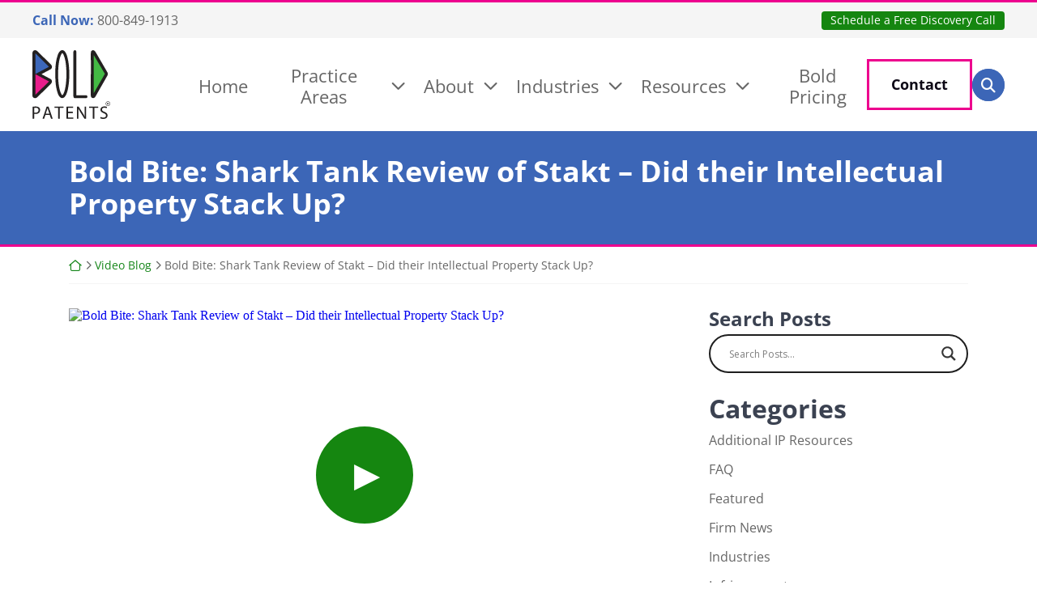

--- FILE ---
content_type: text/html; charset=UTF-8
request_url: https://boldip.com/wp-admin/admin-ajax.php
body_size: -450
content:
5be44970fa9771374eb8bd9893585d766b21eb832cef8c177ecbeda636c6eaff609004b8fb3c181b0a378ad0e4aed308caf7a1c8ecc3fc0856ad8084346d1011

--- FILE ---
content_type: text/css
request_url: https://boldip.com/wp-content/themes/omnizant-blocks/css/style.css?ver=1768298721
body_size: 26271
content:
@charset "UTF-8";
/* Font styles */
/* Color scheme */
/**/
/**/
/* Header bg height per device */
/* Fixed header height - fix for inpage anchor links
 * Set to the height of the fixed header at each device size
 * Add around 20-30 pixels so the fixed header is not right against the anchor * destination
 */
/* Font scale */
/* Margin / padding scale - customize to adjust default section padding and margins */
/* Device sizes */
/* Stacking Order */
html {
  font-size: 9px;
  scroll-behavior: smooth;
  box-sizing: border-box;
  -ms-overflow-style: scrollbar;
}

.card-grid-block {
    background-color: #3c66b7;
}
section.content-block.card-grid-block.block-padding.bg-no-repeat.bg-center.color-copy .headline.block-headline {
    color: #fff;
}

:root {
    --body-font-size: 1.6rem;
    --color-prime: #3c66b7;
    --color-second: #158610;
    --color-tert: #ed008e;
    --color-quart: #e2e2e2;
    --color-quint: #f5f5f5;
    --font-body : "opensans";
    --font-body-weight : 400;
    --font-header : "opensans";
    --font-header-weight : 700;
}
</style>
<!-- Load Boostrap css inline and @font-face -->
<style>
@charset "UTF-8";/*!
* Bootstrap  v5.3.0-alpha3 (https://getbootstrap.com/)
* Copyright 2011-2023 The Bootstrap Authors
* Licensed under MIT (https://github.com/twbs/bootstrap/blob/main/LICENSE)
*/
:root,[data-bs-theme=light] {
    --bs-blue: #0d6efd;
    --bs-indigo: #6610f2;
    --bs-purple: #6f42c1;
    --bs-pink: #d63384;
    --bs-red: #dc3545;
    --bs-orange: #fd7e14;
    --bs-yellow: #ffc107;
    --bs-green: #198754;
    --bs-teal: #20c997;
    --bs-cyan: #0dcaf0;
    --bs-black: #000;
    --bs-white: #fff;
    --bs-gray: #6c757d;
    --bs-gray-dark: #343a40;
    --bs-gray-100: #f8f9fa;
    --bs-gray-200: #e9ecef;
    --bs-gray-300: #dee2e6;
    --bs-gray-400: #ced4da;
    --bs-gray-500: #adb5bd;
    --bs-gray-600: #6c757d;
    --bs-gray-700: #495057;
    --bs-gray-800: #343a40;
    --bs-gray-900: #212529;
    --bs-primary: #0d6efd;
    --bs-secondary: #6c757d;
    --bs-success: #198754;
    --bs-info: #0dcaf0;
    --bs-warning: #ffc107;
    --bs-danger: #dc3545;
    --bs-light: #f8f9fa;
    --bs-dark: #212529;
    --bs-primary-rgb: 13,110,253;
    --bs-secondary-rgb: 108,117,125;
    --bs-success-rgb: 25,135,84;
    --bs-info-rgb: 13,202,240;
    --bs-warning-rgb: 255,193,7;
    --bs-danger-rgb: 220,53,69;
    --bs-light-rgb: 248,249,250;
    --bs-dark-rgb: 33,37,41;
    --bs-primary-text-emphasis: #052c65;
    --bs-secondary-text-emphasis: #2b2f32;
    --bs-success-text-emphasis: #0a3622;
    --bs-info-text-emphasis: #055160;
    --bs-warning-text-emphasis: #664d03;
    --bs-danger-text-emphasis: #58151c;
    --bs-light-text-emphasis: #495057;
    --bs-dark-text-emphasis: #495057;
    --bs-primary-bg-subtle: #cfe2ff;
    --bs-secondary-bg-subtle: #e2e3e5;
    --bs-success-bg-subtle: #d1e7dd;
    --bs-info-bg-subtle: #cff4fc;
    --bs-warning-bg-subtle: #fff3cd;
    --bs-danger-bg-subtle: #f8d7da;
    --bs-light-bg-subtle: #fcfcfd;
    --bs-dark-bg-subtle: #ced4da;
    --bs-primary-border-subtle: #9ec5fe;
    --bs-secondary-border-subtle: #c4c8cb;
    --bs-success-border-subtle: #a3cfbb;
    --bs-info-border-subtle: #9eeaf9;
    --bs-warning-border-subtle: #ffe69c;
    --bs-danger-border-subtle: #f1aeb5;
    --bs-light-border-subtle: #e9ecef;
    --bs-dark-border-subtle: #adb5bd;
    --bs-white-rgb: 255,255,255;
    --bs-black-rgb: 0,0,0;
    --bs-font-sans-serif: system-ui,-apple-system,"Segoe UI",Roboto,"Helvetica Neue","Noto Sans","Liberation Sans",Arial,sans-serif,"Apple Color Emoji","Segoe UI Emoji","Segoe UI Symbol","Noto Color Emoji";
    --bs-font-monospace: SFMono-Regular,Menlo,Monaco,Consolas,"Liberation Mono","Courier New",monospace;
    --bs-gradient: linear-gradient(180deg, rgba(255, 255, 255, 0.15), rgba(255, 255, 255, 0));
    --bs-body-font-family: var(--bs-font-sans-serif);
    --bs-body-font-size: 1rem;
    --bs-body-font-weight: 400;
    --bs-body-line-height: 1.5;
    --bs-body-color: #212529;
    --bs-body-color-rgb: 33,37,41;
    --bs-body-bg: #fff;
    --bs-body-bg-rgb: 255,255,255;
    --bs-emphasis-color: #000;
    --bs-emphasis-color-rgb: 0,0,0;
    --bs-secondary-color: rgba(33, 37, 41, 0.75);
    --bs-secondary-color-rgb: 33,37,41;
    --bs-secondary-bg: #e9ecef;
    --bs-secondary-bg-rgb: 233,236,239;
    --bs-tertiary-color: rgba(33, 37, 41, 0.5);
    --bs-tertiary-color-rgb: 33,37,41;
    --bs-tertiary-bg: #f8f9fa;
    --bs-tertiary-bg-rgb: 248,249,250;
    --bs-link-color: #0d6efd;
    --bs-link-color-rgb: 13,110,253;
    --bs-link-decoration: underline;
    --bs-link-hover-color: #0a58ca;
    --bs-link-hover-color-rgb: 10,88,202;
    --bs-code-color: #d63384;
    --bs-highlight-bg: #fff3cd;
    --bs-border-width: 1px;
    --bs-border-style: solid;
    --bs-border-color: #dee2e6;
    --bs-border-color-translucent: rgba(0, 0, 0, 0.175);
    --bs-border-radius: 0.375rem;
    --bs-border-radius-sm: 0.25rem;
    --bs-border-radius-lg: 0.5rem;
    --bs-border-radius-xl: 1rem;
    --bs-border-radius-xxl: 2rem;
    --bs-border-radius-2xl: var(--bs-border-radius-xxl);
    --bs-border-radius-pill: 50rem;
    --bs-box-shadow: 0 0.5rem 1rem rgba(0, 0, 0, 0.15);
    --bs-box-shadow-sm: 0 0.125rem 0.25rem rgba(0, 0, 0, 0.075);
    --bs-box-shadow-lg: 0 1rem 3rem rgba(0, 0, 0, 0.175);
    --bs-box-shadow-inset: inset 0 1px 2px rgba(0, 0, 0, 0.075);
    --bs-focus-ring-width: 0.25rem;
    --bs-focus-ring-opacity: 0.25;
    --bs-focus-ring-color: rgba(13, 110, 253, 0.25);
    --bs-form-valid-color: #198754;
    --bs-form-valid-border-color: #198754;
    --bs-form-invalid-color: #dc3545;
    --bs-form-invalid-border-color: #dc3545
}

[data-bs-theme=dark] {
    color-scheme: dark;
    --bs-body-color: #adb5bd;
    --bs-body-color-rgb: 173,181,189;
    --bs-body-bg: #212529;
    --bs-body-bg-rgb: 33,37,41;
    --bs-emphasis-color: #fff;
    --bs-emphasis-color-rgb: 255,255,255;
    --bs-secondary-color: rgba(173, 181, 189, 0.75);
    --bs-secondary-color-rgb: 173,181,189;
    --bs-secondary-bg: #343a40;
    --bs-secondary-bg-rgb: 52,58,64;
    --bs-tertiary-color: rgba(173, 181, 189, 0.5);
    --bs-tertiary-color-rgb: 173,181,189;
    --bs-tertiary-bg: #2b3035;
    --bs-tertiary-bg-rgb: 43,48,53;
    --bs-primary-text-emphasis: #6ea8fe;
    --bs-secondary-text-emphasis: #a7acb1;
    --bs-success-text-emphasis: #75b798;
    --bs-info-text-emphasis: #6edff6;
    --bs-warning-text-emphasis: #ffda6a;
    --bs-danger-text-emphasis: #ea868f;
    --bs-light-text-emphasis: #f8f9fa;
    --bs-dark-text-emphasis: #dee2e6;
    --bs-primary-bg-subtle: #031633;
    --bs-secondary-bg-subtle: #161719;
    --bs-success-bg-subtle: #051b11;
    --bs-info-bg-subtle: #032830;
    --bs-warning-bg-subtle: #332701;
    --bs-danger-bg-subtle: #2c0b0e;
    --bs-light-bg-subtle: #343a40;
    --bs-dark-bg-subtle: #1a1d20;
    --bs-primary-border-subtle: #084298;
    --bs-secondary-border-subtle: #41464b;
    --bs-success-border-subtle: #0f5132;
    --bs-info-border-subtle: #087990;
    --bs-warning-border-subtle: #997404;
    --bs-danger-border-subtle: #842029;
    --bs-light-border-subtle: #495057;
    --bs-dark-border-subtle: #343a40;
    --bs-link-color: #6ea8fe;
    --bs-link-hover-color: #8bb9fe;
    --bs-link-color-rgb: 110,168,254;
    --bs-link-hover-color-rgb: 139,185,254;
    --bs-code-color: #e685b5;
    --bs-border-color: #495057;
    --bs-border-color-translucent: rgba(255, 255, 255, 0.15);
    --bs-form-valid-color: #75b798;
    --bs-form-valid-border-color: #75b798;
    --bs-form-invalid-color: #ea868f;
    --bs-form-invalid-border-color: #ea868f
}

*,::after,::before {
    box-sizing: border-box
}

@media (prefers-reduced-motion:no-preference) {
    :root {
        scroll-behavior: smooth
    }
}

body {
    margin: 0;
    font-family: var(--bs-body-font-family);
    /* font-size: var(--bs-body-font-size); */
    font-weight: var(--bs-body-font-weight);
    line-height: var(--bs-body-line-height);
    color: var(--bs-body-color);
    text-align: var(--bs-body-text-align);
    background-color: var(--bs-body-bg);
    -webkit-text-size-adjust: 100%;
    -webkit-tap-highlight-color: transparent
}







@media (min-width: 768px) {
  html {
    scroll-padding-top: 164px;
    font-size: 10px;
  }
}
@media (min-width: 992px) {
  html {
    scroll-padding-top: 164px;
  }
}
@media (min-width: 1200px) {
  html {
    scroll-padding-top: 154px;
  }
}
*, *::after, *::before {
  box-sizing: inherit;
}
body, html {
  height: 100%;
  position: relative;
}
body {
  margin: 0;
  font-weight: var(--font-body-weight);
  font-size: var(--body-font-size);
  font-family: var(--font-body), -apple-system, BlinkMacSystemFont, "Segoe UI", Roboto, "Helvetica Neue", Arial, sans-serif, "Apple Color Emoji", "Segoe UI Emoji", "Segoe UI Symbol";
  line-height: 1.5;
  background-color: #fff;
  color: #666666;
  overflow-x: hidden;
}
body.no-js *[data-aos] {
  transition-delay: initial !important;
  transition-duration: initial !important;
}
audio {
  width: 100%;
  border-radius: 8px;
}
button {
  background-color: transparent;
}
hr {
  box-sizing: content-box;
  height: 0;
  overflow: visible;
  margin-top: 1rem;
  margin-bottom: 1rem;
  border: 0;
  border-top: 1px solid rgba(0, 0, 0, 0.1);
}
small {
  display: inline-block;
  line-height: 1.3;
}
.no-focus-outline a:focus, .no-focus-outline button:focus, .no-focus-outline input:focus, .no-focus-outline textarea:focus {
  outline: none;
}
#page {
  display: flex;
  flex-direction: column;
  min-height: 100vh;
  padding-bottom: 36px;
  overflow-x: hidden;
}
@media (min-width: 768px) {
  #page {
    padding-bottom: 0;
  }
}
@media (min-width: 1200px) {
  #page {
    overflow-x: initial;
  }
}
.page-template-zblocks-page .entry-content {
  display: flex;
  flex-direction: column;
  min-height: 100vh;
  overflow-x: hidden;
}
:focus {
  outline: 2px dotted;
  outline-color: currentColor;
}
iframe {
  display: block;
  width: 100%;
}
video {
  display: block;
}
b, strong {
  font-weight: 700;
}
b em, em b, em strong, strong em {
  font-style: normal;
}
.blockquote, blockquote {
  padding-left: 1em;
  margin-bottom: 1.5em;
  border-left: 4px solid var(--color-tert);
  font-size: 1.25em;
}
.blockquote p, blockquote p {
  margin-bottom: 0.5em;
}
a {
  text-decoration: underline;
  color: #16861a;
  transition-property: color, background-color, fill, transform, text-shadow, letter-spacing, outline, border, box-shadow, opacity, filter;
  transition-duration: 0.3s;
  transition-timing-function: ease-in-out;
}
/*a:visited:not([class]) {
  color: desaturate($link-hover, 35%);
}*/
a:focus, a:hover {
  text-decoration: none;
  color: #3c66b7;
  /*&:visited:not([class]) {
    color: $link-hover;
  }*/
}
a:active {
  text-shadow: 1px 1px 2px rgba(0, 0, 0, 0.35);
  color: #1159e2;
}
.color-white a:not([class]) {
  font-weight: 700;
  color: #fff;
}
.color-white a:not([class]):focus, .color-white a:not([class]):hover {
  background-color: #16861a;
  color: #fff;
}
::selection, a::selection {
  color: #fff;
  background: var(--color-tert);
}
button {
  padding: 0;
  border: 0;
}
[href^="fax:"], [href^="tel:"], [href^="sms:"] {
  font-variant-numeric: lining-nums;
  -moz-font-feature-settings: "lnum" 1;
  -moz-font-feature-settings: "lnum=1";
  -ms-font-feature-settings: "lnum" 1;
  -o-font-feature-settings: "lnum" 1;
  -webkit-font-feature-settings: "lnum" 1;
  font-feature-settings: "lnum" 1;
  text-decoration: none;
  color: inherit;
}
[href^="fax:"]:focus, [href^="fax:"]:hover, [href^="tel:"]:focus, [href^="tel:"]:hover, [href^="sms:"]:focus, [href^="sms:"]:hover {
  color: currentColor;
}
::-webkit-details-marker {
  display: none;
}
.breadcrumbs {
  margin-top: 15px;
  margin-bottom: 30px;
  padding-bottom: 15px;
  font-weight: 400;
  font-size: 1.4rem;
  line-height: 1.125;
  border-bottom: 1px solid var(--color-quint);
  overflow: hidden;
  text-overflow: ellipsis;
}
.breadcrumb-icon {
  display: inline-block;
}
.breadcrumb-icon--home {
  width: 16px;
}
.breadcrumb-icon--angle {
  width: 8px;
}
@media (min-width: 1200px) {
  .breadcrumbs {
    white-space: nowrap;
  }
}
.breadcrumbs a {
  text-decoration: none;
}
address {
  margin-bottom: 0;
}
dl, ol, p, ul {
  margin-top: 0;
  margin-bottom: 1.5em;
}
ol ol, ol ul, ul ol, ul ul {
  margin-bottom: 0;
}
p:empty {
  display: none;
}
.h1, .h2, .h3, .h4, .h5, .h6, .headline, h1, h2, h3, h4, h5, h6 {
  font-family: var(--font-header), -apple-system, BlinkMacSystemFont, "Segoe UI", Roboto, "Helvetica Neue", Arial, sans-serif, "Apple Color Emoji", "Segoe UI Emoji", "Segoe UI Symbol";
  font-weight: var(--font-header-weight);
  line-height: 1.12;
  margin-top: 0;
  margin-bottom: 0.5em;
  color: #3b4251;
}
.h1 b, .h1 strong, .h2 b, .h2 strong, .h3 b, .h3 strong, .h4 b, .h4 strong, .h5 b, .h5 strong, .h6 b, .h6 strong, .headline b, .headline strong, h1 b, h1 strong, h2 b, h2 strong, h3 b, h3 strong, h4 b, h4 strong, h5 b, h5 strong, h6 b, h6 strong {
  font-weight: var(--font-header-weight);
}
.h1 em, .h1 i, .h2 em, .h2 i, .h3 em, .h3 i, .h4 em, .h4 i, .h5 em, .h5 i, .h6 em, .h6 i, .headline em, .headline i, h1 em, h1 i, h2 em, h2 i, h3 em, h3 i, h4 em, h4 i, h5 em, h5 i, h6 em, h6 i {
  font-style: normal;
}
.headline {
  column-span: all;
}
.headline-subtitle {
  font-size: 0.65em;
}
.color-white .h1, .color-white .h2, .color-white .h3, .color-white .h4, .color-white .h5, .color-white .h6, .color-white .headline, .color-white h1, .color-white h2, .color-white h3, .color-white h4, .color-white h5, .color-white h6 {
  color: inherit;
}
@media (max-width: 1199px) {
  .headline br {
    display: none;
  }
}
.h1, h1 {
  font-size: 4.2rem;
}
.h2, .headline, h2 {
  font-size: 3.6rem;
}
.h3, h3 {
  font-size: 3.2rem;
}
.h4, h4 {
  font-size: 2.4rem;
}
.h5, h5 {
  font-size: 2.1rem;
}
.h6, h6 {
  font-size: 1.8rem;
  line-height: 1.5;
}
.lead {
  font-size: 1.25em;
}
.home .entry-content {
  display: flex;
  flex-direction: column;
  margin: 0;
}
h2.entry-title {
  border-bottom: 0;
}
.wp-block-image figure {
  margin-bottom: 3rem !important;
}
figure {
  margin-top: 0;
  margin-bottom: 3rem;
}
img {
  max-width: 100%;
  height: initial;
  vertical-align: middle;
  border-style: none;
  color: rgba(0, 0, 0, 0);
  image-rendering: -webkit-optimize-contrast;
}
@media not all and (min-resolution: 0.001dpcm) {
  @supports (-webkit-appearance: none) {
    img {
      /* Put all your safari specific styles here! */
      image-rendering: initial;
    }
  }
}
svg {
  overflow: hidden;
  vertical-align: middle;
}
table {
  width: 100%;
  border-collapse: collapse;
}
#content.site-content {
  position: relative;
  padding-top: 0;
  padding-bottom: 0;
  margin-bottom: 30px;
  outline: none;
}
@media (min-width: 768px) {
  #content.site-content {
    margin-bottom: 60px;
  }
}
.home #content.site-content {
  margin-bottom: 0;
}
h1 {
  padding-bottom: 0;
}
.entry-title a {
  text-decoration: none;
}
.grecaptcha-badge {
  visibility: hidden;
}
@media (min-width: 992px) and (max-width: 1199px) {
  .container {
    max-width: 950px;
  }
}
/* Text meant only for screen readers. */
.screen-reader-text {
  clip: rect(1px, 1px, 1px, 1px);
  position: absolute !important;
  height: 1px;
  width: 1px;
  overflow: hidden;
  word-wrap: normal !important;
}
.screen-reader-text:focus {
  background-color: #f1f1f1;
  border-radius: 3px;
  box-shadow: 0 0 2px 2px rgba(0, 0, 0, 0.6);
  clip: auto !important;
  color: #21759b;
  display: block;
  font-size: 18px;
  font-weight: bold;
  height: auto;
  left: 0.313rem;
  line-height: normal;
  padding: 0.938rem 1.438rem 0.875rem;
  text-decoration: none;
  top: 0.313rem;
  width: auto;
  z-index: 100000;
}
.menu--sticky {
  margin-top: -1px;
}
.container .menu > .container {
  padding: 0;
}
.menu--bg-prime {
  background-color: var(--color-prime);
}
.menu--bg-second {
  background-color: var(--color-second);
}
.menu--bg-tert {
  background-color: var(--color-tert);
}
.menu-item--white > .menu-item > .menu-link {
  color: #fff;
}
.menu-item--copy > .menu-item > .menu-link {
  color: #666666;
}
.menu-item--prime > .menu-item > .menu-link {
  color: var(--color-prime);
}
.menu-item--second > .menu-item > .menu-link {
  color: var(--color-second);
}
.menu-item--tert > .menu-item > .menu-link {
  color: var(--color-tert);
}
.full-menu {
  display: flex;
  padding: 0;
  margin: 0;
}
.full-menu > .menu-item {
  flex: 0 1 auto;
  margin-left: 0.25em;
  margin-right: 0.25em;
  /*@media (min-width: $xl) {
    line-height: 60px;
  }*/
}
@media (min-width: 992px) {
  .full-menu > .menu-item {
    display: flex;
    align-items: stretch;
    line-height: 1.2;
    text-align: center;
  }
}
/*.fixed-menu > .menu-item {
  @media (min-width: $xl) {
    line-height: 50px;
  }
}*/
@media (min-width: 992px) {
  .full-menu > .menu-item > .menu-link {
    display: flex;
    align-items: center;
    padding-top: 0.5em;
    padding-bottom: 0.5em;
  }
}
@media (min-width: 1200px) {
  .full-menu > .menu-item > .menu-link {
    padding-top: 0.85em;
    padding-bottom: 0.85em;
  }
}
.menu-item {
  position: relative;
  list-style: none;
}
.menu-link {
  display: inline-block;
  width: 100%;
  padding-left: 0.95em;
  padding-right: 0.95em;
  text-decoration: none;
}
.full-menu > li:last-child > .sub-menu, .full-menu > li:nth-last-child(2) > .sub-menu, .full-menu > li:nth-last-child(3) > .sub-menu {
  right: 0;
  left: inherit;
}
.menu-item-has-children > a::after {
  content: "";
  margin-left: 0.5em;
  font: var(--fa-font-regular);
  line-height: 1;
  transition-property: color, background-color, fill, transform, text-shadow, letter-spacing, outline, border, box-shadow, opacity, filter;
  transition-duration: 0.3s;
  transition-timing-function: ease-in-out;
}
.full-menu .sub-menu .menu-item-has-children > a::after {
  content: "";
  margin-left: 0;
}
.menu-item-has-children > a:focus-within::after, .menu-item-has-children > a:focus::after, .menu-item-has-children > a:hover::after, .menu-item-has-children:focus-within > a::after, .menu-item-has-children:hover > a::after {
  color: inherit;
}
.full-menu .sub-menu {
  visibility: hidden;
  position: absolute;
  top: 100%;
  left: 0;
  letter-spacing: 0;
  min-width: 315px;
  padding: 0.5rem;
  border: 1px solid #fcfcfc;
  margin-top: 0;
  background: #fff;
  box-shadow: 10px 10px 25px rgba(0, 0, 0, 0.15);
  opacity: 0;
  z-index: 90;
  transition-delay: 0.25s;
  transition-duration: 0.3s;
}
.sub-menu .menu-item {
  font-family: var(--font-body), -apple-system, BlinkMacSystemFont, "Segoe UI", Roboto, "Helvetica Neue", Arial, sans-serif, "Apple Color Emoji", "Segoe UI Emoji", "Segoe UI Symbol";
  font-weight: var(--font-body-weight);
  font-size: 2.2rem;
  line-height: 1.2;
}
.sub-menu .menu-link {
  padding: 10px;
  text-align: left;
  text-transform: none;
  color: #666666;
}
.full-menu .sub-menu .sub-menu {
	visibility: hidden;
  position: absolute;
  padding: 0;
  border: 0;
  box-shadow: none;
  opacity: 0;
	left: 305px;
	top: -3px;
	display: none;
}
.full-menu .sub-menu .menu-item-has-children:hover>.sub-menu  {
    visibility: visible;
    opacity: 1;
    display: block;
}
.full-menu .sub-menu .sub-menu .menu-link {
  padding: 6px 10px;
  border-bottom: 1px solid rgba(0, 0, 0, 0.15);
}
.full-menu .sub-menu .sub-menu .menu-link:before {
  position: relative;
  right: 0;
  content: "";
  display: inline-block;
  margin-right: 0.65em;
  font: var(--fa-font-solid);
  transition-duration: 0.3s;
  transition-timing-function: ease-in-out;
  transition-property: right;
  color: var(--color-prime);
}
.full-menu .sub-menu .sub-menu .menu-link:focus, .full-menu .sub-menu .sub-menu .menu-link:hover {
  text-decoration: underline solid var(--color-prime) 2px;
  text-decoration-skip-ink: auto;
  background-color: transparent;
  color: #666666 !important;
}
.full-menu .sub-menu .sub-menu .menu-link:focus:before, .full-menu .sub-menu .sub-menu .menu-link:hover:before {
  transform: scale(1.12);
  right: -0.25em;
  color: var(--color-second) !important;
}
.sub-menu {
  transition-delay: 0s;
  transition-duration: 0.3s;
}
.sub-menu:last-child > .menu-item:last-child > .menu-link {
  border-bottom: 0;
}
.full-menu .menu-item-has-children:hover>.sub-menu {
  visibility: visible;
  opacity: 1;
  display: block;
}
.menu-item:hover > .menu-link, .menu-link:focus, .menu-link:hover {
  outline: none;
  text-decoration: none;
}
.menu-hover-bg--prime .menu-item:hover > .menu-link, .menu-hover-bg--prime .menu-link:focus, .menu-hover-bg--prime .menu-link:hover {
  background: var(--color-prime);
}
.menu-hover-bg--second .menu-item:hover > .menu-link, .menu-hover-bg--second .menu-link:focus, .menu-hover-bg--second .menu-link:hover {
  background: var(--color-second);
}
.menu-hover-bg--tert .menu-item:hover > .menu-link, .menu-hover-bg--tert .menu-link:focus, .menu-hover-bg--tert .menu-link:hover {
  background: var(--color-tert);
}
.menu-hover-bg--quart .menu-item:hover > .menu-link, .menu-hover-bg--quart .menu-link:focus, .menu-hover-bg--quart .menu-link:hover {
  background: var(--color-quart);
}
.menu-hover-bg--quin .menu-item:hover > .menu-link, .menu-hover-bg--quin .menu-link:focus, .menu-hover-bg--quin .menu-link:hover {
  background: var(--color-quint);
}
.menu-hover-txt--prime .menu-item:hover > .menu-link, .menu-hover-txt--prime .menu-link:focus, .menu-hover-txt--prime .menu-link:hover {
  color: var(--color-prime);
}
.menu-hover-txt--second .menu-item:hover > .menu-link, .menu-hover-txt--second .menu-link:focus, .menu-hover-txt--second .menu-link:hover {
  color: var(--color-second);
}
.menu-hover-txt--tert .menu-item:hover > .menu-link, .menu-hover-txt--tert .menu-link:focus, .menu-hover-txt--tert .menu-link:hover {
  color: var(--color-tert);
}
.menu-hover-txt--quart .menu-item:hover > .menu-link, .menu-hover-txt--quart .menu-link:focus, .menu-hover-txt--quart .menu-link:hover {
  color: var(--color-quart);
}
.menu-hover-txt--white .menu-item:hover > .menu-link, .menu-hover-txt--white .menu-link:focus, .menu-hover-txt--white .menu-link:hover {
  color: #fff;
}
.menu-hover-txt--copy .menu-item:hover > .menu-link, .menu-hover-txt--copy .menu-link:focus, .menu-hover-txt--copy .menu-link:hover {
  color: #666666;
}
.menu-hover-txt--quin .menu-item:hover > .menu-link, .menu-hover-txt--quin .menu-link:focus, .menu-hover-txt--quin .menu-link:hover {
  color: var(--color-quint);
}
.sub-menu .menu-link:focus, .sub-menu .menu-link:hover {
  outline: none;
  text-decoration: none;
}
.menu-border-hover {
  display: flex;
  align-items: stretch;
  height: 100%;
  margin: 0 -0.5em;
  gap: 0.5em;
}
.menu-border-hover > .menu-item > .menu-link {
  padding-left: 0.25em;
  padding-right: 0.25em;
  padding-top: 0.25em;
  padding-bottom: 0.25em;
  border-top: 2px solid transparent;
  line-height: 1.2;
}
.menu-border-hover > .menu-item > .menu-link:focus, .menu-border-hover > .menu-item > .menu-link:hover, .menu-border-hover > .menu-item:hover > .menu-link {
  background: transparent;
  cursor: pointer;
}
.menu-hover-bg--prime.menu-border-hover > .current_page_item > .menu-link, .menu-hover-bg--prime.menu-border-hover > .menu-item > .menu-link:focus, .menu-hover-bg--prime.menu-border-hover > .menu-item > .menu-link:hover, .menu-hover-bg--prime.menu-border-hover > .menu-item:hover > .menu-link {
  border-color: var(--color-prime);
}
.menu-hover-bg--second.menu-border-hover > .current_page_item > .menu-link, .menu-hover-bg--second.menu-border-hover > .menu-item > .menu-link:focus, .menu-hover-bg--second.menu-border-hover > .menu-item > .menu-link:hover, .menu-hover-bg--second.menu-border-hover > .menu-item:hover > .menu-link {
  border-color: var(--color-second);
}
.menu-hover-bg--tert.menu-border-hover > .current_page_item > .menu-link, .menu-hover-bg--tert.menu-border-hover > .menu-item > .menu-link:focus, .menu-hover-bg--tert.menu-border-hover > .menu-item > .menu-link:hover, .menu-hover-bg--tert.menu-border-hover > .menu-item:hover > .menu-link {
  border-color: var(--color-tert);
}
.menu-hover-bg--quart.menu-border-hover > .current_page_item > .menu-link, .menu-hover-bg--quart.menu-border-hover > .menu-item > .menu-link:focus, .menu-hover-bg--quart.menu-border-hover > .menu-item > .menu-link:hover, .menu-hover-bg--quart.menu-border-hover > .menu-item:hover > .menu-link {
  border-color: var(--color-quart);
}
.menu-hover-bg--quin.menu-border-hover > .menu-item > .menu-link:focus, .menu-hover-bg--quin.menu-border-hover > .menu-item > .menu-link:hover, .menu-hover-bg--quin.menu-border-hover > .menu-item:hover > .menu-link {
  border-color: var(--color-quint);
}
.menu-item-has-children:focus-within > .sub-menu {
  visibility: visible;
  opacity: 1;
  display: block;
}
.sub-menu-parent .menu-item-has-children:focus-within > .sub-menu {
  visibility: visible;
  opacity: 1;
  display: block;
}
.menu-item:focus-within > .menu-link, .sub-menu .menu-item:focus-within > .menu-link {
  outline: none;
}
.fixed-menu .menu-item:hover > .menu-link, .fixed-menu .menu-link:focus, .fixed-menu .menu-link:hover {
  background: var(--color-second);
  color: #fff;
}
.fixed-menu .menu-item-has-children > a::after {
  color: inherit;
}
.sub-menu .menu-item:hover > .menu-link, .sub-menu .menu-link:focus, .sub-menu .menu-link:hover {
  background-color: var(--color-prime);
  color: #fff !important;
}
.sub-menu .menu-item-has-children > a::after {
  color: inherit;
}
/* Popup menu styles */
.popup-nav__content .menu {
  background: transparent;
}
.locked {
  -webkit-overflow-scrolling: auto;
  height: 100%;
  overflow: hidden;
}
.popup-nav__overlay {
  -webkit-overflow-scrolling: auto;
  width: 100%;
  height: 0;
  position: fixed;
  z-index: 999999999;
  top: 0;
  left: 0;
  right: 0;
  bottom: 0;
  overflow-y: scroll;
  background-color: rgba(0, 0, 0, 0.9);
  -webkit-transition: 0.5s;
  overflow-x: hidden;
}
.popup-nav__content {
  position: relative;
  width: 100%;
  height: 100%;
  margin: 0;
  padding: 0;
}
.closebtn {
  position: fixed;
  top: 15px;
  right: 15px;
  display: none;
  justify-content: center;
  align-items: center;
  width: 40px;
  height: 40px;
  border-radius: 50%;
  text-decoration: none;
  background-color: var(--color-prime);
  color: #fff;
  z-index: 90;
}
.closebtn svg {
  display: block;
  width: 100%;
  height: auto;
  fill: currentColor;
  transform: scale(0.5);
  transition-property: color, background-color, fill, transform, text-shadow, letter-spacing, outline, border, box-shadow, opacity, filter;
  transition-duration: 0.3s;
  transition-timing-function: ease-in-out;
}
.closebtn:focus, .closebtn:hover {
  text-decoration: none;
  background-color: #fff;
}
.closebtn:focus svg, .closebtn:hover svg {
  fill: var(--color-prime);
}
.locked .closebtn {
  display: inline-flex;
}
.mobile-menu {
  padding-left: 15px;
  padding-top: 15px;
}
.mobile-menu .menu {
  flex-direction: column;
}
.mobile-menu > ul {
  padding-left: 0;
}
.mobile-menu > li {
  margin-right: 15px;
  border-bottom: 1px solid rgba(255, 255, 255, 0.15);
}
.mobile-menu li {
  list-style: none;
  padding-bottom: 0.2em;
  margin-bottom: 0.2em;
}
.mobile-menu .menu-item-has-children {
  padding: 0;
  margin: 0;
}
.mobile-menu .menu-item .sub-menu {
  padding-left: 0.5em;
}
.mobile-menu .menu-item .sub-menu .sub-menu {
  padding-left: 0;
}
.mobile-menu a {
  display: block;
  padding: 0.75em 0.5em;
  font-weight: 400;
  font-size: 1.8rem;
  line-height: 1.2;
  text-decoration: none;
  color: #fff;
}
.mobile-menu a:visited {
  color: #fff;
}
.mobile-menu .menu-item a:focus, .mobile-menu .menu-item:focus-within a {
  background: transparent;
}
.mobile-menu .sub-menu {
  opacity: 1;
}
#cssmenu, #cssmenu ul, #cssmenu ul li, #cssmenu ul li a {
  margin: 0;
  padding: 0;
  border: 0;
  list-style: none;
  line-height: 1;
  display: block;
  position: relative;
}
#cssmenu {
  width: 100%;
  padding-top: 15px;
  padding-left: 15px;
  padding-right: 15px;
  color: #ffffff;
}
#cssmenu ul ul {
  display: none;
}
.align-right {
  float: right;
}
#cssmenu > ul > li > a {
  padding: 15px 10px;
  cursor: pointer;
  z-index: 2;
  font-size: 18px;
  text-decoration: none;
  color: #ffffff;
  text-shadow: 0 1px 1px rgba(0, 0, 0, 0.35);
  border-bottom: 1px solid rgba(255, 255, 255, 0.15);
}
#cssmenu > ul > li > a:focus, #cssmenu > ul > li > a:hover, #cssmenu > ul > li.active > a, #cssmenu > ul > li.open > a {
  background-color: transparent;
  color: #eeeeee;
}
#cssmenu > ul > li.open > a {
  border-bottom: 1px solid rgba(255, 255, 255, 0.15);
}
#cssmenu > ul > li.last > a, #cssmenu > ul > li:last-child > a {
  border-bottom: 1px solid rgba(255, 255, 255, 0.15);
}
#cssmenu > ul > li > a:hover > span::after, #cssmenu > ul > li.active > a > span::after, #cssmenu > ul > li.open > a > span::after {
  border-color: #eeeeee;
}
#cssmenu ul ul li a {
  cursor: pointer;
  padding: 15px calc(10px + 0.5em);
  z-index: 1;
  font-size: 18px;
  text-transform: none;
  text-decoration: none;
  color: #eeeeee;
  box-shadow: inset 0 1px 0 rgba(255, 255, 255, 0.1);
}
#cssmenu ul ul li:first-child > a {
  box-shadow: none;
}
#cssmenu ul ul ul li:first-child > a {
  box-shadow: inset 0 1px 0 rgba(255, 255, 255, 0.1);
}
#cssmenu ul ul ul li a {
  padding-left: 1.75em;
}
#cssmenu > ul > li > ul > li.last > a, #cssmenu > ul > li > ul > li:last-child > a {
  border-bottom: 0;
}
#cssmenu > ul > li > ul > li.last.open > a, #cssmenu > ul > li > ul > li.open:last-child > a {
  border-bottom: 1px solid #32373e;
}
#cssmenu > ul > li > ul > li.open:last-child > ul > li:last-child > a {
  border-bottom: 0;
}
#cssmenu li.has-sub > a::after {
  content: "";
  margin-left: 7px;
  font: var(--fa-font-regular);
  line-height: 1;
}
#cssmenu ul ul li > a:hover::after, #cssmenu ul ul li.active > a::after, #cssmenu ul ul li.open > a::after {
  border-color: #ffffff;
}
@media (min-width: 1200px) {
  #cssmenu {
    display: flex;
    flex-direction: column;
    justify-content: center;
    height: 100%;
  }
  #cssmenu ul.mobile-menu {
    width: 950px;
    padding-top: 30px;
    padding-bottom: 30px;
    margin: auto;
  }
  #cssmenu > ul > li > a {
    font-size: 2.4rem;
  }
  #cssmenu > ul > li > a:focus, #cssmenu > ul > li > a:hover {
    text-decoration: underline;
    color: var(--color-second);
  }
  #cssmenu ul ul li a {
    font-size: 2.1rem;
  }
  #cssmenu ul ul li a:focus, #cssmenu ul ul li a:hover {
    text-decoration: underline;
    color: var(--color-second);
  }
  .closebtn {
    flex-direction: column;
    top: 60px;
    right: 80px;
    width: 90px;
    height: 90px;
    text-align: center;
  }
  .closebtn:after {
    content: "Close";
    position: relative;
    top: -0.75em;
    display: block;
    font-weight: 700;
    font-size: 1.6rem;
    text-transform: uppercase;
  }
}
.header-container {
  position: relative;
}
@media (max-width: 767px) {
  .header-logo-menu-container {
    display: flex;
    justify-content: space-between;
    align-items: center;
    gap: 15px;
  }
}
.header-home-link {
  display: inline-block;
  margin-top: 15px;
  margin-bottom: 15px;
  flex-shrink: 0;
}
@media (max-width: 767px) {
  .header-home-link {
    flex-basis: 41.66666667%;
  }
}
@media (min-width: 768px) {
  .header-logo, .header-fixed__logo {
    width: auto;
    height: 85px;
  }
}
.header-hamburg-container {
  position: relative;
  flex-basis: 40px;
  flex-shrink: 0;
  width: 40px;
}
.header-hamburg-container:after {
  content: "";
  display: block;
  padding-top: 40px;
}
@media (min-width: 576px) {
  .header-hamburg-container {
    flex-basis: 60px;
    width: 60px;
  }
  .header-hamburg-container:after {
    padding-top: 60px;
  }
}
.header-hamburg-menu {
  position: absolute;
  display: flex;
  flex-direction: column;
  justify-content: center;
  align-items: center;
  width: 40px;
  height: 40px;
  padding: 0.45em;
  border-radius: 50%;
  font-weight: 700;
  font-size: 0.8rem;
  line-height: 1;
  letter-spacing: -0.25px;
  text-transform: uppercase;
  background-color: var(--color-prime);
  color: #fff;
  overflow: hidden;
  transition-property: color, background-color, fill, transform, text-shadow, letter-spacing, outline, border, box-shadow, opacity, filter;
  transition-duration: 0.3s;
  transition-timing-function: ease-in-out;
}
.header-hamburg-menu:before {
  content: "";
  font: var(--fa-font-regular);
  font-size: 3em;
}
@media (min-width: 576px) {
  .header-hamburg-menu {
    width: 60px;
    height: 60px;
    font-size: 1rem;
  }
}
.header-contact {
  display: flex;
  flex-wrap: wrap;
  gap: 1em;
  justify-content: center;
  align-items: center;
}
@media (min-width: 768px) {
  .header-contact {
    justify-content: flex-end;
  }
}
@media (min-width: 1200px) {
  .header-contact {
    column-gap: 1.25em;
    row-gap: 0.65em;
  }
}
.header-contact__item {
  display: inline-flex;
  justify-content: center;
  align-items: center;
  line-height: 1.2;
}
.header-contact__item:before {
  margin-right: 0.5em;
  font: var(--fa-font-solid);
}
.icon-color-prime .header-link-before, .icon-color-prime .header-contact__item:before {
  color: var(--color-prime);
}
.icon-color-second .header-link-before, .icon-color-second .header-contact__item:before {
  color: var(--color-second);
}
.icon-color-tert .header-link-before, .icon-color-tert .header-contact__item:before {
  color: var(--color-tert);
}
.icon-color-white .header-link-before, .icon-color-white .header-contact__item:before {
  color: #fff;
}
.icon-circle-prime .header-link-before, .icon-circle-prime .header-contact__item:before, .icon-circle-second .header-link-before, .icon-circle-second .header-contact__item:before, .icon-circle-tert .header-link-before, .icon-circle-tert .header-contact__item:before, .icon-circle-white .header-link-before, .icon-circle-white .header-contact__item:before, .icon-circle-default .header-link-before, .icon-circle-default .header-contact__item:before {
  display: flex;
  justify-content: center;
  align-items: center;
  width: 2em;
  height: 2em;
  border-radius: 50%;
  font-size: 1.4rem;
  line-height: 1;
}
.icon-circle-prime .header-link-before, .icon-circle-prime .header-contact__item:before {
  background-color: var(--color-prime);
  color: #fff;
}
.icon-circle-second .header-link-before, .icon-circle-second .header-contact__item:before {
  background-color: var(--color-second);
  color: #fff;
}
.icon-circle-tert .header-link-before, .icon-circle-tert .header-contact__item:before {
  background-color: var(--color-tert);
  color: #fff;
}
.icon-circle-white .header-link-before, .icon-circle-white .header-contact__item:before {
  background-color: #fff;
  color: var(--color-prime);
}
.icon-circle-default .header-link-before, .icon-circle-default .header-contact__item:before {
  background-color: #fff;
  color: #666666;
}
.header-email {
  text-decoration: none;
  color: inherit;
}
.header-email:before {
  content: "";
}
.header-email:hover {
  text-decoration: none;
  color: inherit;
}
.header-email:focus {
  text-decoration: underline;
}
.header-tel {
  text-decoration: none;
  color: inherit;
}
.header-tel:hover {
  text-decoration: none;
  color: inherit;
}
.header-tel:focus {
  text-decoration: underline;
}
@media (max-width: 767px) {
  .header-tel {
    display: none;
  }
}
.header-tel-city-state:before {
  display: none;
}
@media (max-width: 767px) {
  .header-tel-city-state {
    display: none;
  }
}
@media (max-width: 1199px) {
  .header-tel-city-state {
    flex-direction: column;
    align-items: flex-end;
    text-align: right;
  }
}
.header-tel-city-state__location {
  font-weight: 700;
}
@media (min-width: 1200px) {
  .header-tel-city-state__location {
    margin-right: 0.45em;
    padding-right: 0.45em;
    border-right: 1px solid var(--color-second);
  }
}
.header-tel-city-state__tel:before {
  content: "";
  margin-right: 0.45em;
  font: var(--fa-font-solid);
  font-size: 0.85em;
  color: var(--color-second);
}
@media (max-width: 767px) {
  .header-tel-city-state__tel {
    display: none;
  }
}
@media (max-width: 1199px) {
  .header-tel-city-state__tel {
    flex-basis: 100%;
  }
}
.header-address {
  margin-bottom: 0;
}
.header-address:before {
  content: "";
}
@media (max-width: 767px) {
  .header-address {
    display: none;
  }
}
.header-free-consult {
  line-height: 1.2;
  text-decoration: none;
}
.header-free-consult:before {
  content: "";
}
.header-free-consult:focus, .header-free-consult:hover {
  text-decoration: none;
}
.header-link {
  display: inline-flex;
  text-decoration: none;
  color: var(--color-prime);
}
.header-link:focus, .header-link:hover {
  color: var(--color-prime);
}
.header-link:focus .header-link-before, .header-link:hover .header-link-before {
  transform: scale(1.2);
}
.header-link-before {
  display: inline-block;
  width: 1.2em;
  margin-right: 0.45em;
  color: var(--color-second);
  transition-property: color, background-color, fill, transform, text-shadow, letter-spacing, outline, border, box-shadow, opacity, filter;
  transition-duration: 0.3s;
  transition-timing-function: ease-in-out;
}
.header-bg-container, .header-img-container {
  position: relative;
}
@media (min-width: 992px) {
  .header-fade-out:after {
    content: "";
    position: absolute;
    bottom: 0;
    left: 0;
    display: block;
    width: 100%;
    height: 30%;
    background: linear-gradient(180deg, rgba(255, 255, 255, 0) 0%, rgba(255, 255, 255, 0.6) 40%, white 100%);
    z-index: 10;
  }
}
.header-img {
  position: relative;
  width: 100%;
  aspect-ratio: 1.7777777778;
  height: auto;
  max-height: initial;
  min-height: 300px;
  object-fit: cover;
  z-index: 0;
  /*@media (min-width: 992px) and (min-height: 810px) {
    max-height: $header-img-max-height;
  }
  @media (min-width: $sm) {
    height: $header-img-height--sm;
  }
  @media (min-width: $md) {
    height: $header-img-height--md;
  }
  @media (min-width: $lg) {

  }
  @media (min-width: $xl) {
    height: $header-img-height--xl;
  }
  @media (min-width: $xx) {
    height: $header-img-height--xx;
  }
  @media (min-width: $hd) {
    height: $header-img-height--hd;
  }*/
}
.header-vid {
  pointer-events: none;
}
.slogan-container {
  line-height: 1.2;
}
@media (min-width: 992px) {
  .header-slogan {
    position: absolute;
    top: 0;
    left: 0;
    display: flex;
    width: 100%;
    height: 100%;
  }
}
.header-slogan__row {
  padding-top: 15px;
  padding-bottom: 15px;
}
@media (min-width: 576px) {
  .header-slogan__row {
    padding-top: 30px;
    padding-bottom: 30px;
  }
}
@media (min-width: 992px) {
  .header-slogan__row {
    height: 100%;
  }
}
.header-slogan__col {
  position: relative;
  display: flex;
}
@media (min-width: 992px) {
  .header-slogan__col--vert-center {
    margin-top: auto;
    margin-bottom: auto;
  }
  .header-slogan__col--vert-top {
    margin-top: 0;
    margin-bottom: auto;
  }
  .header-slogan__col--vert-bottom {
    margin-top: auto;
    margin-bottom: 0;
  }
  .header-slogan__col--horz-left {
    justify-content: flex-start;
  }
  .header-slogan__col--horz-center {
    justify-content: center;
    text-align: center;
  }
  .header-slogan__col--horz-right {
    justify-content: flex-end;
    margin-left: auto;
  }
}
@media (max-width: 991px) {
  .header__slogan-container {
    width: 100%;
  }
}
.header-slogan__content {
  position: relative;
  display: inline-block;
  flex-grow: 1;
  padding: 30px;
  background-color: #fff;
}
@media (max-width: 991px) {
  .header-slogan__content {
    width: 100%;
  }
}
@media (min-width: 992px) {
  .header-slogan__content {
    flex-grow: initial;
    padding: 0;
    background-color: transparent;
  }
}
.header-slogan__txt {
  position: relative;
  margin-bottom: 0;
  line-height: 1.125;
  user-select: none;
  color: var(--color-prime);
}
@media (min-width: 992px) {
  .header-slogan__txt {
    color: inherit;
  }
}
.header-slogan__caption {
  color: #666666;
}
.header-slogan__caption p:last-child {
  margin-bottom: 0;
}
@media (min-width: 992px) {
  .header-slogan__caption {
    color: inherit;
  }
}
@media (min-width: 992px) {
  .slogan-color-white {
    color: #fff;
  }
  .slogan-color-prime {
    color: var(--color-prime);
  }
  .slogan-color-second {
    color: var(--color-second);
  }
}
/*
 * ONEFIRST Deck styles
 */
@media (max-width: 991px) {
  .home .header-deck {
    color: #fff;
  }
  .home .header-deck .header-slogan__txt, .home .header-deck .header-slogan__caption, .home .header-deck .slogan-piece--txt {
    color: #fff !important;
  }
}
@media (min-width: 992px) {
  .home .header-deck {
    position: absolute;
    width: 100%;
    height: 100%;
    z-index: 10;
  }
}
@media (min-width: 992px) {
  .home .header-deck-top-row {
    padding-top: 30px;
    padding-bottom: 30px;
  }
}
@media (min-width: 1200px) {
  .home .header-deck-top-row {
    padding-top: 60px;
    padding-bottom: 60px;
  }
}
.inside-page .header-deck {
  padding: 30px 0;
}
.inside-page .header-deck-top-row {
  margin-bottom: 15px;
  justify-content: flex-end;
}
.inside-page .header-deck-contact {
  justify-content: flex-end !important;
}
.header-deck-bg .header-img-container {
  background-color: #0c0715;
}
.header-deck-bg .header-img {
  opacity: 0.6;
}
.header-deck-bg--inside {
  position: absolute;
  top: 0;
  left: 0;
  height: 100%;
  z-index: -1;
  overflow: hidden;
}
.header-deck-bg--inside img {
  width: 100%;
  height: 100%;
  transform: scale(1.2);
  object-fit: cover;
  filter: blur(4px);
}
@media (max-width: 991px) {
  .header-deck-bg {
    width: 100%;
    height: 100%;
    position: absolute;
    top: 0;
    left: 0;
    z-index: -1;
  }
  .header-deck-bg .header-img-container {
    height: 100%;
  }
  .header-deck-bg img {
    height: 100%;
  }
}
@media (min-width: 992px) {
  .header-deck-bg {
    width: 45vw;
  }
}
@media (max-width: 991px) {
  .header-deck-contact {
    margin: 15px 0;
    color: #fff;
  }
}
@media (min-width: 992px) {
  .header-deck-contact--inside .header-contact {
    color: #666666;
  }
}
@media (min-width: 1200px) {
  .header-deck-contact {
    color: #fff;
  }
}
.split-cta-row {
  display: flex;
  justify-content: flex-end;
  align-items: center;
  gap: 15px;
  margin: 0 0 30px;
}
@media (max-width: 767px) {
  .split-cta-row {
    flex-wrap: wrap;
  }
}
@media (min-width: 768px) {
  .split-cta-row {
    gap: 30px;
  }
}
@media (min-width: 992px) {
  .split-cta-row {
    margin: 80px 0;
  }
}
.split-cta-item {
  position: relative;
  display: block;
  flex-basis: 300px;
  color: #fff;
  box-shadow: 11px 12px 24px 0 rgba(0, 0, 0, 0.29);
  border-radius: 20px;
  overflow: hidden;
}
.split-cta-item:before {
  display: block;
  content: "";
  width: 100%;
  padding-top: 125.3333333333%;
}
.split-cta-item:hover, .split-cta-item:focus {
  color: #fff;
}
@media (max-width: 767px) {
  .split-cta-item {
    border-radius: 10px;
    flex-grow: 1;
    flex-basis: calc(33.33333% - 15px);
  }
}
@media (min-width: 992px) {
  .split-cta-item {
    flex-basis: 200px;
  }
}
@media (min-width: 1200px) {
  .split-cta-item {
    flex-basis: 250px;
  }
}
@media (min-width: 1500px) {
  .split-cta-item {
    flex-basis: 300px;
  }
}
.split-cta-item__txt {
  position: absolute;
  bottom: 0;
  left: 0;
  width: 100%;
  height: 100%;
  display: flex;
  align-items: flex-end;
  padding: 10px;
  z-index: 10;
}
.split-cta-item__txt:after, .split-cta-item__txt:before {
  content: "";
  position: absolute;
  bottom: 0;
  left: 0;
  width: 100%;
  height: 90%;
  transition-property: color, background-color, fill, transform, text-shadow, letter-spacing, outline, border, box-shadow, opacity, filter;
  transition-duration: 0.3s;
  transition-timing-function: ease-in-out;
  z-index: -1;
}
@media (min-width: 768px) {
  .split-cta-item__txt {
    padding: 30px;
  }
}
.split-cta-item__img {
  position: absolute;
  top: 0;
  right: 0;
  bottom: 0;
  left: 0;
  width: 100%;
  height: 100%;
  object-fit: cover;
}
.split-cta-view-all {
  display: flex;
  flex-direction: column;
  justify-content: center;
  align-items: center;
  gap: 15px;
  font-weight: 700;
  font-size: 1.4rem;
  text-decoration: none;
  color: #fff;
}
.split-cta-view-all:hover, .split-cta-view-all:focus {
  color: #fff;
}
.split-cta-view-all:hover .split-cta-view-all__icon, .split-cta-view-all:focus .split-cta-view-all__icon {
  background-color: var(--color-second);
}
.split-cta-view-all:hover .split-cta-view-all__icon:after, .split-cta-view-all:focus .split-cta-view-all__icon:after {
  transform: scale(1.2);
}
@media (max-width: 767px) {
  .split-cta-view-all {
    flex-basis: 100%;
    justify-content: flex-start;
    flex-direction: row;
  }
}
@media (min-width: 768px) {
  .split-cta-view-all {
    font-weight: 400;
    font-size: 1.6rem;
  }
}
@media (min-width: 1200px) {
  .split-cta-view-all {
    font-size: 1.8rem;
  }
}
.split-cta-view-all__txt {
  line-height: 1.2;
  text-align: center;
}
@media (min-width: 576px) {
  .split-cta-view-all__txt {
    width: 70%;
  }
}
.split-cta-view-all__icon {
  display: flex;
  justify-content: center;
  align-items: center;
  width: 5em;
  height: 5em;
  border-radius: 50%;
  background-color: rgba(255, 255, 255, 0.3);
  transition-property: color, background-color, fill, transform, text-shadow, letter-spacing, outline, border, box-shadow, opacity, filter;
  transition-duration: 0.3s;
  transition-timing-function: ease-in-out;
}
.split-cta-view-all__icon:after {
  content: "";
  display: block;
  font: var(--fa-font-regular);
  font-size: 1.7em;
  transition-property: color, background-color, fill, transform, text-shadow, letter-spacing, outline, border, box-shadow, opacity, filter;
  transition-duration: 0.3s;
  transition-timing-function: ease-in-out;
}
/*
 * Jumbo header styles
 */
.home .header-top--jumbo {
  position: absolute;
  width: 100%;
}
.header-jumbo {
  /* 
 // set the header on mobile to full height up to md size
 @media (max-width: 767px) {
    .header-img {
      height: calc(100vh - 38px);
    }
  }*/
}
@media (min-width: 992px) {
  .header-jumbo .header-img {
    min-height: 800px;
    height: calc(100vh - 50px);
  }
}
@media (min-width: 992px) and (min-height: 800px) {
  .header-jumbo .header-img {
    height: calc(100vh - 50px);
  }
}
@media (min-width: 1200px) and (min-height: 900px) {
  .header-jumbo .header-img {
    height: 100vh;
  }
}
.header-jumbo-content {
  position: relative;
  width: 100%;
  padding: 30px 0;
  background-color: var(--color-prime);
  color: #fff;
}
.header-jumbo-content p:last-child {
  margin-bottom: 0;
}
@media (min-width: 768px) {
  .header-jumbo-content {
    padding: 60px 0;
  }
}
@media (min-width: 1200px) {
  .header-jumbo-content {
    position: absolute;
    bottom: 0;
    right: 0;
    width: 60%;
    max-width: 900px;
    padding: 45px;
    font-size: 1.6rem;
    z-index: 10;
    background-color: transparent;
  }
  .header-jumbo-content:after {
    content: "";
    position: absolute;
    top: 0;
    left: 0;
    width: 100%;
    height: 100%;
    background-color: var(--color-prime);
    opacity: 0.85;
    z-index: -1;
  }
}
.header-jumbo-scroll {
  position: absolute;
  bottom: 30px;
  left: 30px;
  justify-content: center;
  width: 50px;
  height: 50px;
  border-radius: 50%;
  background-color: var(--color-second);
  color: #fff;
  transform-origin: center left;
  z-index: 30;
}
.header-jumbo-scroll:focus, .header-jumbo-scroll:hover {
  transform: scale(1.2);
  background-color: #fff;
  color: var(--color-prime);
}
.header-jumbo-scroll__icon {
  text-align: center;
}
.header-jumbo-scroll__icon svg {
  transform: scaleY(1.2);
  transform-origin: top;
  width: 35%;
  fill: currentColor;
  transition-property: color, background-color, fill, transform, text-shadow, letter-spacing, outline, border, box-shadow, opacity, filter;
  transition-duration: 0.3s;
  transition-timing-function: ease-in-out;
}
/*
// Half / Half header styles
*/
.header-half-bg *[class*="bg-overlay"]::after {
  width: 0;
}
@media (min-width: 992px) {
  .header-half-bg *[class*="bg-overlay"]::after {
    width: calc(60% + 30px);
  }
}
@media (min-width: 992px) {
  .header-half-bg *[class*="bg-overlay"]::after {
    width: calc(50% + 30px);
  }
}
@media (min-width: 768px) {
  .header-half-bg .carousel-indicators {
    left: calc(58.333333vw + 30px);
  }
}
@media (min-width: 992px) {
  .header-half-bg .carousel-indicators {
    left: calc(50vw + 30px);
  }
}
/*
// Stream header styles
*/
.header-stream .menu .container {
  padding: 0;
}
@media (max-width: 767px) {
  .stream__social .social-ico-row {
    justify-content: center;
  }
}
@media (min-width: 992px) {
  .header-slogan-container-fix--stream {
    position: absolute;
    background-color: transparent;
  }
  .header-slogan-container-fix--stream::after {
    content: "";
    position: absolute;
    top: 0;
    left: 0;
    display: block;
    width: 100%;
    height: 100%;
    background-color: var(--color-prime);
    opacity: 0.9;
  }
}
/*
// Fluid header styles
*/
.header-fluid .menu .container {
  padding: 0;
}
.header-fluid .full-menu > .menu-item {
  font-size: 1.6rem;
}
@media (min-width: 1500px) {
  .header-fluid .full-menu > .menu-item {
    font-size: 1.8rem;
  }
}
.header-fluid-contact a {
  color: inherit;
}
.header-fluid__cta {
  position: relative;
  margin-right: -15px;
  margin-left: -15px;
  display: inline-block;
  padding: 1em 1.5em;
  width: calc(100% + 30px);
  text-align: center;
  text-decoration: none;
  background: var(--color-second);
  color: var(--color-prime);
}
.header-fluid__cta:focus, .header-fluid__cta:hover {
  text-decoration: none;
  background: var(--color-quint);
  color: var(--color-prime);
}
@media (min-width: 576px) {
  .header-fluid__cta {
    margin-left: 0;
    width: auto;
    height: 100%;
  }
}
@media (min-width: 1200px) {
  .header-fluid__cta {
    padding: 0.75em 8.333333% 0.75em 1.5em;
  }
}
.header-logo--fluid {
  width: 350px;
}
.header-slogan-container-fix--fluid {
  top: initial;
  bottom: 30px;
  height: auto;
}
@media (min-width: 768px) {
  .header-slogan-container-fix--fluid {
    bottom: 60px;
  }
}
@media (min-width: 992px) {
  .header-slogan-container-fix--fluid {
    bottom: 90px;
  }
}
@media (min-width: 1200px) {
  .header-slogan-container-fix--fluid {
    bottom: 120px;
  }
}
/*
// Impact header styles
*/
.header-block--impact {
  border-bottom: 6px solid var(--color-prime);
  line-height: 1.2;
}
@media (min-width: 768px) {
  .header-block--impact {
    border-bottom: 0;
  }
}
.header-slogan-container--impact {
  position: relative;
  display: inline-block;
  padding: 30px;
}
.header-slogan-container--impact::after {
  content: "";
  position: absolute;
  top: 0;
  left: 0;
  width: 100%;
  height: 100%;
  display: block;
  background-color: var(--color-prime);
  opacity: 0.75;
  z-index: 0;
}
.header-slogan-txt--impact {
  margin-bottom: 0.5em;
}
@media (min-width: 1200px) {
  .header-slogan-container--impact {
    padding: 60px 90px;
  }
}
/*
// Overlay header styles
*/
.home .header-overlay {
  position: absolute;
  width: 100%;
  z-index: 50;
}
.home .header-overlay .header-touch-menu {
  opacity: 0.95;
}
/*
// ONEFIRST Ludwig styles
*/
.header-ludwig-bg-container .header-img-container {
  opacity: 0.7;
}
.home .header-ludwig {
  position: absolute;
  width: 100%;
  z-index: 50;
}
.header-ludwig-contact {
  display: inline-flex;
  padding: 0.89em 2.25em;
  border-style: solid;
  border-color: #fff;
  border-top-width: 0;
  border-right-width: 2px;
  border-bottom-width: 2px;
  border-left-width: 2px;
  color: #fff;
}
@media (max-width: 991px) {
  .header-ludwig-contact {
    padding: 0.4em 1.25em;
  }
}
.header-tel--ludwig {
  display: inline-flex;
  align-items: center;
  font-family: var(--font-header), -apple-system, BlinkMacSystemFont, "Segoe UI", Roboto, "Helvetica Neue", Arial, sans-serif, "Apple Color Emoji", "Segoe UI Emoji", "Segoe UI Symbol";
  font-weight: var(--font-header-weight);
  font-size: 1.4rem;
  letter-spacing: 2px;
}
.header-tel--ludwig:before {
  content: "";
  display: inline-block;
  margin-right: 0.5em;
  font: var(--fa-font-solid);
}
.btn.header-btn-ludwig {
  display: inline-flex;
  align-items: center;
  padding-right: 2.5em;
  padding-left: 2.5em;
  font-family: var(--font-header), -apple-system, BlinkMacSystemFont, "Segoe UI", Roboto, "Helvetica Neue", Arial, sans-serif, "Apple Color Emoji", "Segoe UI Emoji", "Segoe UI Symbol";
  font-weight: var(--font-header-weight);
  font-size: 1.4rem;
  letter-spacing: 2px;
  text-transform: uppercase;
}
@media (max-width: 991px) {
  .btn.header-btn-ludwig {
    padding: 0.5em 1em;
    letter-spacing: 0.5px;
  }
}
.header-ludwig-scroll-container {
  position: absolute;
  bottom: 0;
  left: 50%;
  transform: translateX(-50%);
  width: 920px;
  z-index: 20;
}
@media (max-width: 991px) {
  .header-ludwig-scroll-container {
    display: none;
  }
}
@media (min-width: 1200px) {
  .header-ludwig-scroll-container {
    width: 1110px;
  }
}
.header-ludwig-scroll {
  display: inline-block;
  padding: 1em 2.5em;
  border-style: solid;
  border-color: #fff;
  border-width: 2px 2px 0;
  font-family: var(--font-header), -apple-system, BlinkMacSystemFont, "Segoe UI", Roboto, "Helvetica Neue", Arial, sans-serif, "Apple Color Emoji", "Segoe UI Emoji", "Segoe UI Symbol";
  font-weight: var(--font-header-weight);
  font-size: 1.4rem;
  letter-spacing: 3px;
  text-transform: uppercase;
  text-decoration: none;
  color: #fff;
}
.header-ludwig-scroll:after {
  content: "";
  margin-left: 0.75em;
  font: var(--fa-font-regular);
  transition-property: color, background-color, fill, transform, text-shadow, letter-spacing, outline, border, box-shadow, opacity, filter;
  transition-duration: 0.3s;
  transition-timing-function: ease-in-out;
}
.header-ludwig-scroll:hover, .header-ludwig-scroll:focus {
  background-color: #fff;
  color: var(--color-prime);
}
/*
// Inside page header styles
*/
.header-inner-page {
  position: relative;
  background-color: var(--color-quint);
  z-index: 0;
}
.header-inner-page__img {
  position: relative;
  width: 100%;
  object-fit: cover;
  z-index: 0;
}
.header-inner-page__title {
  padding: 30px 0;
  margin-bottom: 0;
  color: var(--color-prime);
  /*@media(min-width: $xl) {
		  padding: 50px 0;
	}*/
}
.header-inner-page__content {
  border-bottom: 3px solid var(--color-tert);
}
@media (min-width: 576px) {
  .header-inner-page__content {
    position: relative;
    display: flex;
    align-items: flex-end;
    width: 100%;
    height: auto;
    padding: 0;
    z-index: 20;
  }
  .header-inner__title-container {
    position: relative;
    flex-grow: 1;
  }
}
@media (min-width: 1200px) {
  .header-inner-page__content {
    top: 0;
    left: 0;
  }
  .header-inner-page__img {
    height: 400px;
  }
}
/*
// Fixed Header Animation
*/
.header-block--fixed {
  border-bottom: 6px solid var(--color-prime);
  line-height: 1.2;
}
@media (min-width: 768px) {
  .header-block--fixed {
    border-bottom: 0;
  }
}
.fixed {
  position: fixed !important;
  top: -100%;
  width: 100%;
  padding-bottom: 0;
  box-shadow: 0 4px 10px rgba(0, 0, 0, 0.15);
  z-index: 90;
}
.fixed-transition {
  -webkit-animation-name: stick-up;
  animation-name: stick-up;
  -webkit-animation-duration: 0.45s;
  animation-duration: 0.45s;
  -webkit-animation-fill-mode: both;
  animation-fill-mode: both;
}
@-webkit-keyframes stick-up {
  from {
    top: -250px;
  }
  to {
    top: 0;
  }
}
@keyframes stick-up {
  from {
    top: -250px;
  }
  to {
    top: 0;
  }
}
ul.nav {
  padding-left: 0;
}
@media (min-width: 1200px) {
  .sidebar-content {
    height: 100%;
    padding-left: 30px;
  }
}
@media (min-width: 1200px) and (min-height: 1500px) {
  .sidebar-sticky {
    position: -webkit-sticky;
    position: sticky;
    top: 154px;
  }
}
.sidebar-content__item {
  margin-bottom: 1.65em;
}
.sub-page-list {
  padding-left: 0;
}
.sub-page-list li {
  list-style: none;
  margin-bottom: 0;
  border-bottom: 1px solid var(--color-quint);
  font-weight: 500;
  font-size: 1.6rem;
  line-height: 1.2;
}
.sub-page-list a {
  display: flex;
  align-items: center;
  padding: 1em 0;
  text-decoration: none;
  color: #666666;
}
.sub-page-list a::before {
  content: "";
  position: relative;
  display: flex;
  justify-content: center;
  align-items: center;
  flex-shrink: 0;
  width: 30px;
  height: 30px;
  border-radius: 50%;
  font: var(--fa-font-regular);
  font-size: 90%;
  line-height: 30px;
  text-align: center;
  background: var(--color-prime);
  color: #fff;
  transition-property: color, background-color, fill, transform, text-shadow, letter-spacing, outline, border, box-shadow, opacity, filter;
  transition-duration: 0.3s;
  transition-timing-function: ease-in-out;
  margin-right: 1em;
}
.sub-page-list a:focus, .sub-page-list a:hover {
  color: var(--color-prime);
}
.sub-page-list a:focus::before, .sub-page-list a:hover::before {
  background: var(--color-second);
}
.sidebar__map-embed iframe {
  width: 100%;
  height: 250px;
}
.sidebar__map-address {
  line-height: 1.2;
}
.widget-title {
  margin-bottom: 0.25em;
}
.sidebar-posts-list {
  padding-left: 0;
}
.sidebar-posts-list li {
  list-style: none;
  font-size: 1.8rem;
  margin-bottom: 0.5em;
}
.sidebar-posts-list li:last-child {
  margin-bottom: 0;
}
.sidebar-posts-list a {
  padding: 0;
  font-size: 1.6rem;
  line-height: 1.2;
  text-decoration: none;
  color: #666666;
}
.sidebar-posts-list a:focus, .sidebar-posts-list a:hover {
  text-decoration: underline;
  color: var(--color-prime);
}
.sidebar__sub-page-list {
  font-size: 1.6rem;
}
.sidebar__related-posts a {
  display: inline-block;
  font-size: 1.6rem;
  line-height: 1.2;
  text-decoration: none;
  color: #666666;
}
.sidebar__related-posts a:focus, .sidebar__related-posts a:hover {
  text-decoration: underline;
  color: #16861a;
}
.search-form {
  display: flex;
  align-items: stretch;
  flex-wrap: wrap;
}
.search-form > label {
  flex-basis: 100%;
}
.widget_search .search-form input[type="submit"] {
  flex-basis: 100%;
  display: inline-block;
  letter-spacing: 0;
}
.search-field {
  height: 100%;
  border: 1px solid var(--color-prime);
  border-radius: 0;
  font-size: 2.1rem;
  transition-property: color, background-color, fill, transform, text-shadow, letter-spacing, outline, border, box-shadow, opacity, filter;
  transition-duration: 0.3s;
  transition-timing-function: ease-in-out;
}
.search-field:focus {
  box-shadow: none;
  border-color: var(--color-second);
  box-shadow: inset 0 0 0 1px var(--color-second);
}
.search-submit.btn {
  padding: 1em 0.75em;
  font-size: 1.4rem;
}
.search-results .entry-summary {
  margin-bottom: 40px;
  padding-bottom: 40px;
  border-bottom: 1px solid rgba(0, 0, 0, 0.15);
}
@media (min-width: 768px) {
  .search-form {
    flex-wrap: nowrap;
  }
  .search-form > label {
    flex-basis: 80%;
    margin: 0;
    padding-right: 1em;
  }
  .widget_search .search-form input[type="submit"] {
    flex-basis: 20%;
  }
}
/*
 * Attempting to organized common widgets that
 * stick to the footer here, this moves them
 * above the mobile footer nav.
 */
@media (max-width: 767px) {
  html body .zsiq_floatmain.zsiq_theme1.siq_bR, html body div.calendly-badge-widget {
    bottom: 60px !important;
  }
  html body #apexchat_prechat_invitation_wrapper {
    bottom: 25px !important;
  }
  html body #tidio-chat-iframe {
    bottom: 35px !important;
  }
  html body #icw {
    bottom: 60px !important;
  }
  html body #podium-bubble {
    bottom: 45px !important;
  }
  html body #fd-mobile-greeting {
    bottom: 105px !important;
  }
  html body #fd-mobile-avatar {
    bottom: 40px !important;
  }
  html body .liveChatFloatingButtonMobile {
    bottom: 36px !important;
  }
  html body .chatsupport-button {
    bottom: 50px !important;
  }
}
.footer-main {
  padding-top: 30px;
  padding-bottom: 30px;
  border-top: 3px solid var(--color-tert);
  margin-top: auto;
  background-color: var(--color-quint);
}
@media (min-width: 992px) {
  .footer-main {
    padding-top: 60px;
    padding-bottom: 60px;
    border-top: 7px solid var(--color-tert);
  }
}
.footer-book {
  margin-top: auto;
  border-top: 1px solid rgba(255, 255, 255, 0.15);
  background-color: var(--color-prime);
  color: #fff;
}
.footer-book__img {
  margin: 0 0 30px;
  filter: drop-shadow(5px 5px 20px rgba(0, 0, 0, 0.25));
}
@media (min-width: 768px) {
  .footer-book__img {
    margin: -28px 0 -35px;
  }
}
.footer-book + .footer-main {
  margin-top: 0;
}
.footer-desc {
  display: flex;
  gap: 15px;
}
@media (max-width: 767px) {
  .footer-desc {
    width: 250px;
    margin: auto;
  }
}
.footer-logo {
  width: auto;
  height: 132px;
  flex-shrink: 0;
}
.footer-logo img {
  width: auto;
  height: 100%;
}
.footer-desc__content {
  font-weight: 700;
  font-size: 1.4rem;
}
@media (min-width: 1200px) {
  .footer-desc__content {
    font-size: 1.6rem;
  }
}
.footer-social .social-ico-row {
  display: flex;
  justify-content: center;
  clear: both;
  margin: 20px 0;
  gap: 1em;
}
.footer-social .social-ico {
  width: 2.129em;
  height: 2.129em;
}
@media (min-width: 768px) {
  .footer-social {
    justify-content: flex-start;
  }
}
.footer-main a:not([class]) {
  text-decoration: none;
}
.footer-main a:not([class]):focus, .footer-main a:not([class]):hover {
  text-decoration: underline;
}
.footer-links {
  font-size: 1.4rem;
}
.footer-links a {
  color: #666666;
}
.footer-links a:hover, .footer-links a:focus {
  color: var(--color-prime);
}
.footer-slogan-container {
  display: flex;
  flex-direction: column;
  gap: 1.5em;
  margin-bottom: 2em;
  font-weight: 700;
  color: var(--color-prime);
}
.mobile-nav {
  position: fixed;
  bottom: 0;
  left: 0;
  width: 100%;
  border-top: 1px solid rgba(255, 255, 255, 0.5);
  z-index: 99999999;
}
.mobile-nav__link {
  display: inline-flex;
  justify-content: center;
  align-items: center;
  flex-grow: 1;
  flex-basis: 0;
  padding: 0.65em 0;
  border-radius: 0;
  margin-left: -1px;
  margin-right: -1px;
  border-radius: 0;
  border-left: 1px solid rgba(255, 255, 255, 0.5);
  border-right: 1px solid rgba(255, 255, 255, 0.5);
  line-height: 1.2;
  text-decoration: none;
  text-align: center;
  background: var(--color-second);
  color: #fff;
}
.mobile-nav__link:before {
  font: var(--fa-font-solid);
  margin-right: 0.25em;
}
.mobile-nav__link--call:before {
  content: "";
}
.mobile-nav__link--menu:before {
  content: "";
}
.mobile-nav__link--contact:before {
  content: "";
}
.mobile-nav__link:active, .mobile-nav__link:focus, .mobile-nav__link:hover, .mobile-nav__link:visted {
  background-color: #fff;
  color: #666666;
}
@media only screen and (min-device-width: 375px) and (max-device-width: 812px) and (-webkit-device-pixel-ratio: 3) {
  .mobile-nav {
    padding-bottom: env(safe-area-inset-bottom);
  }
}
.modal-dialog--call {
  top: 50%;
  transform: translateY(-50%) !important;
}
.modal-dialog--call .modal-content {
  background-color: #fff;
  color: #666666;
}
.modal-body--call {
  line-height: 1.2;
  color: #666666;
}
.modal-body--call a {
  color: #666666;
}
.footer__multi-locations {
  margin-top: auto;
}
.footer__multi-locations + .footer-main {
  margin-top: 0;
}
.footer__multi-loc-map {
  height: 150px;
}
.footer__multi-loc-map iframe {
  height: 100%;
  border: 1px solid var(--color-prime);
}
.site-credit-container {
  text-align: center;
}
@media (min-width: 768px) {
  .site-credit-container {
    text-align: right;
  }
}
.site-credit {
  display: inline-flex;
  justify-content: flex-end;
  align-items: flex-end;
  flex-wrap: wrap;
  gap: 0.25em;
  margin-top: 0.75em;
  font-family: -apple-system, BlinkMacSystemFont, "Segoe UI", Roboto, "Helvetica Neue", Arial, sans-serif, "Apple Color Emoji", "Segoe UI Emoji", "Segoe UI Symbol";
  font-weight: 600;
  font-size: 1.2rem;
  line-height: 1;
  text-align: right;
  text-decoration: none;
}
@media (max-width: 991px) {
  .site-credit {
    flex-direction: column;
    align-items: center;
  }
}
.site-credit__txt {
  flex-basis: 40%;
  margin-bottom: 0.12em;
  -webkit-font-smoothing: antialiased;
  -moz-osx-font-smoothing: grayscale;
}
.site-credit__logo {
  flex-shrink: 0;
  flex-grow: 0;
  width: 150px;
  height: 27px;
}
.site-credit__logo svg {
  width: 100%;
  height: 100%;
}
@media (min-width: 992px) {
  .site-credit__logo {
    position: relative;
    right: -6px;
  }
}
.ada-notice {
  background: var(--color-quint);
}
.ada-notice a, .ada-notice a:visited {
  color: inherit;
}
.ada-notice a:focus, .ada-notice a:hover, .ada-notice a:visited:focus, .ada-notice a:visited:hover {
  text-decoration: none;
}
.ftr-notices-row {
  display: flex;
  flex-wrap: wrap;
  justify-content: center;
}
.ftr-notices-row__item:not(:last-child):after {
  content: " | ";
}
@media (max-width: 335px) {
  .mobile-nav__icon {
    display: none !important;
  }
}
@media (min-width: 576px) {
  .ftr__mutli-address-row {
    margin-left: -15px;
    margin-right: -15px;
  }
  .ftr__multi-address {
    flex-basis: 0;
    flex-grow: 1;
    margin-left: 15px;
    margin-right: 15px;
    margin-bottom: 0;
  }
}
@media (min-width: 1200px) {
  .blog-page-content {
    display: flex;
  }
}
.blog-layout-default .blog-page-post {
  margin-bottom: 40px;
  padding-bottom: 40px;
  border-bottom: 1px solid rgba(0, 0, 0, 0.15);
}
.blog-layout-grid {
  display: flex;
  flex-wrap: wrap;
  gap: 30px;
}
.blog-layout-grid .blog-page-post {
  display: flex;
  flex-direction: column;
  flex-basis: 100%;
  border-radius: 10px;
  box-shadow: 3px 3px 15px 0 rgba(0, 0, 0, 0.15);
  background-color: #fff;
  overflow: hidden;
}
@media (min-width: 768px) {
  .blog-layout-grid .blog-page-post {
    flex-grow: 1;
    flex-basis: calc(50% - 30px);
  }
}
@media (min-width: 1200px) {
  .blog-layout-grid {
    max-width: 860px;
  }
}
.post-thumbnail {
  position: relative;
  overflow: hidden;
}
.post-thumbnail--grid {
  margin-bottom: 0;
}
.post-thumbnail--grid:before {
  display: block;
  content: "";
  width: 100%;
  padding-top: 66.6666666667%;
}
.post-thumbnail--grid img {
  position: absolute;
  top: 0;
  left: 0;
  width: 100%;
  height: 100%;
  object-fit: cover;
}
.post-preview--grid {
  display: flex;
  flex-direction: column;
  justify-content: center;
  flex-grow: 1;
  padding: 15px;
}
@media (min-width: 768px) {
  .post-preview--grid {
    padding: 30px;
  }
}
.post-title {
  font-size: 3.2rem;
}
.post-title--grid {
  font-size: 2.4rem;
}
.post-title a {
  color: inherit;
}
.entry-meta {
  margin-bottom: 1rem;
  font-weight: 400;
  font-size: 1.4rem;
  line-height: 1;
  letter-spacing: 0.125em;
  text-transform: uppercase;
}
.blog-excerpt--grid {
  font-size: 1.6rem;
}
.posts-navigation {
  margin-top: 30px;
}
.nav-links {
  display: flex;
  justify-content: space-between;
}
.nav-next::after, .nav-previous::before {
  font: var(--fa-font-regular);
  color: var(--color-second);
}
.nav-previous::before {
  content: "";
  margin-right: 0.25em;
}
.nav-next::after {
  content: "";
  margin-left: 0.25em;
}
.pagination {
  position: relative;
  justify-content: space-between;
  z-index: 10;
}
.blog-search {
  display: flex;
  gap: 1rem;
}
@media (min-width: 1200px) {
  .blog-search {
    flex-wrap: wrap;
  }
}
.btn.btn-blog-search {
  padding: 0.75em;
}
@media (min-width: 1200px) {
  .btn.btn-blog-search {
    flex-grow: 1;
  }
}
.single-post.video-blog .breadcrumbs > span:nth-child(1) > span:nth-child(3), .single-post.video-blog i.fa-regular:nth-child(4) {
  display: none;
}
.video-archive-grid {
  display: grid;
  grid-template-columns: 1fr;
  grid-gap: 30px;
}
@media (min-width: 768px) {
  .video-archive-grid {
    grid-gap: 60px;
  }
}
@media (min-width: 992px) {
  .video-archive-grid {
    grid-template-columns: 1fr 1fr;
  }
}
#ui-datepicker-div {
  padding: 10px;
  border-radius: 6px;
  box-shadow: 5px 5px 10px rgba(0, 0, 0, 0.25);
  background: #fff;
  color: #222;
}
.ui-datepicker-header {
  display: flex;
  flex-wrap: wrap;
}
.ui-datepicker-next, .ui-datepicker-prev {
  flex-basis: 50%;
  text-align: center;
}
.ui-datepicker-title {
  display: flex;
  flex-grow: 1;
  gap: 0.5em;
}
.ui-datepicker-calendar {
  text-align: center;
  background-color: #fff;
  color: #222;
}
.ui-datepicker-calendar a {
  display: inline-block;
  padding: 0.5em;
  color: #222 !important;
  text-decoration: none !important;
}
td[data-handler="selectDay"] {
  padding: 0;
}
.ui-state-disabled {
  background-color: #ececec;
}
.gform_fields li {
  padding-left: 0 !important;
}
.gform_fields li:before {
  display: none !important;
}
/* hides the Phone format: (###) ###-#### validation message since the field auto-formats to this */
.ginput_container_phone .instruction {
  display: none;
}
.gform_submission_error {
  font-size: 2.1rem !important;
  color: inherit !important;
}
.gfield--width-full {
  width: 100%;
}
.gform_validation_container {
  position: absolute !important;
  left: -9999px !important;
}
.gform_required_legend {
  position: absolute;
  left: -9999px;
}
.gform_validation_errors {
  color: inherit;
}
.gform_validation_errors h2 {
  color: inherit;
  font-size: 2.1rem;
}
.gform_validation_errors a, .gform_validation_errors a:visited {
  color: inherit;
  text-decoration: underline;
}
.gform_validation_errors a:focus, .gform_validation_errors a:hover {
  text-decoration: none;
  background-color: #fff;
  color: #666666;
}
.gform_wrapper {
  position: relative;
  z-index: 0;
}
.gfield_visibility_hidden, .gform_hidden {
  visibility: hidden;
  position: absolute;
}
label {
  display: inline-block;
}
label, legend {
  width: auto;
  margin-bottom: 0.25em;
  font-weight: 400;
  font-size: 1.8rem;
  line-height: 1.2;
  text-align: left;
}
.hidden_label .gfield_label {
  position: absolute;
  left: -99999px;
}
.gform_wrapper .field_sublabel_below .ginput_complex.ginput_container label {
  display: block;
  font-size: 1.6rem;
}
input, select, textarea {
  width: 100%;
  padding: 10px;
  border-radius: 4px;
  border: 1px solid var(--color-prime);
  box-shadow: inset 0 0 0 1px transparent;
  background-color: #fff;
  transition-property: color, background-color, fill, transform, text-shadow, letter-spacing, outline, border, box-shadow, opacity, filter;
  transition-duration: 0.3s;
  transition-timing-function: ease-in-out;
}
input[type="file"] {
  background-color: transparent;
}
input[type="checkbox"], input[type="radio"] {
  width: auto;
}
input:focus, select:focus, textarea:focus {
  border-color: var(--color-second);
  box-shadow: inset 0 0 0 1px var(--color-second);
}
textarea {
  resize: vertical;
  height: 120px;
}
select {
  padding: 11.5px 10px;
  word-wrap: normal;
}
.content-block ul.gfield_checkbox, .gfield_checkbox {
  display: flex;
  flex-wrap: wrap;
  gap: 0.5em;
  padding-left: 0;
}
.gchoice {
  display: flex;
  align-items: flex-start;
  gap: 0.5em;
  line-height: 1.2;
}
.gchoice:not(:last-child) {
  margin-bottom: 0.75em;
}
@media (min-width: 768px) {
  .gchoice {
    flex-basis: calc(50% - 0.5em);
    flex-grow: 1;
  }
  .gchoice:not(:last-child) {
    margin-bottom: 0;
  }
}
.gfield_checkbox label {
  margin-bottom: 0;
}
.gfield-choice-input {
  flex-grow: 0;
  width: initial;
  transform: scale(1.2);
  transform-origin: top;
  margin-top: 0.125em;
}
.gfield_radio {
  list-style: none;
  padding-left: 0;
}
input[type="radio"] {
  width: auto;
  margin-right: 0.5em;
  margin-bottom: 0.125em;
}
.content-area .gform_fields, .gform_fields {
  list-style: none;
  padding-left: 0;
  margin-bottom: 1em;
}
.gfield {
  margin-bottom: 0.5em;
}
.gfield_required {
  color: var(--color-prime);
}
.gfield_required_text {
  display: inline-block;
  margin-left: 0.5em;
  color: #666666;
}
.color-white .gfield_required {
  color: #fff;
}
.gfield_required_text {
  margin-left: 0.5ch;
  color: inherit;
}
.ginput_complex {
  display: grid;
  grid-template-columns: 1fr 1fr;
  grid-gap: 15px;
}
.gform_next_button:after, .gform_previous_button:after {
  display: none;
}
.btn--form {
  width: 100%;
}
.gfield_description {
  margin-bottom: 1em;
  font-size: 0.8888888889em;
  line-height: 1.2;
}
.gform_page_footer {
  display: flex;
  flex-direction: column;
  gap: 1em;
}
@media (min-width: 1200px) {
  .gform_page_footer {
    flex-direction: row;
  }
}
.validation_list {
  padding-left: 1em;
}
.validation_list a {
  color: inherit;
}
.validation_list a:focus, .validation_list a:hover {
  text-decoration: none;
}
.validation_message {
  padding: 0.5em;
  margin: 10px 0;
  border-radius: 6px;
  border: 1px solid red;
  font-weight: 700;
  font-size: 1.6rem;
  text-align: center;
}
.gform_validation_container {
  position: absolute;
  left: -9999px;
}
.ginput_counter {
  margin-bottom: 0;
  text-transform: capitalize;
  font-size: 1.4rem;
  font-weight: 700;
}
.gf_page_steps {
  display: flex;
  flex-wrap: wrap;
  column-gap: 30px;
  row-gap: 0.5em;
  margin-bottom: 20px;
}
.gf_step {
  display: flex;
  align-items: center;
  gap: 0.5em;
  border-bottom: 3px solid var(--color-tert);
  padding-bottom: 0.25em;
}
.gf_step.gf_step_active {
  border-color: var(--color-prime);
}
.gf_step_number {
  font-weight: 700;
  font-size: 1.2em;
}
@media (min-width: 768px) {
  .form-tel-email-row #gform_fields_1 {
    display: flex;
    flex-wrap: wrap;
    align-items: flex-start;
    gap: 14px;
  }
  .form-tel-email-row #gform_fields_1 .gfield, .form-tel-email-row #gform_fields_1 label, .form-tel-email-row #gform_fields_1 legend {
    flex-grow: 1;
    margin-bottom: 0;
  }
  .form-tel-email-row #gform_fields_1 #field_1_4, .form-tel-email-row #gform_fields_1 #field_1_5 {
    flex-basis: calc(100% - 14px);
  }
  .form-tel-email-row #gform_fields_1 #field_1_2, .form-tel-email-row #gform_fields_1 #field_1_3 {
    flex-basis: calc(50% - 14px);
  }
}
@media (min-width: 1200px) {
  .form-tel-email-row #gform_fields_1 #field_1_2, .form-tel-email-row #gform_fields_1 #field_1_3 {
    flex-basis: calc(50% - 14px);
  }
}
/*

// This will put the Phone and Email fields on the same line on the home page

#gform_fields_1 {
  @media (min-width: $md) {
    display: flex;
    flex-wrap: wrap;
    align-items: flex-start;
    gap: 14px;

    .gfield,
    label,
    legend {
    flex-grow: 1;

      margin-bottom: 0;
    }

    #field_1_4,
    #field_1_5 {
      flex-basis: calc(100% - 14px);
    }

    #field_1_2,
    #field_1_3 {
      flex-basis: calc(50% - 14px);
    }
  }
  @media (min-width: $xl) {
    #field_1_2,
    #field_1_3 {
      flex-basis: calc(50% - 14px);
    }
  }
}
*/
@media (min-width: 768px) {
  .gravity-form-home--wide #gform_fields_1 {
    display: flex;
    flex-wrap: wrap;
    align-items: flex-start;
    gap: 14px;
  }
  .gravity-form-home--wide #gform_fields_1 .gfield {
    flex-grow: 1;
    margin-bottom: 0;
  }
  .gravity-form-home--wide #gform_fields_1 .gform-field-label--type-sub {
    margin-bottom: 0;
  }
  .gravity-form-home--wide #gform_fields_1 #field_1_4, .gravity-form-home--wide #gform_fields_1 #field_1_5 {
    flex-basis: calc(100% - 14px);
  }
  .gravity-form-home--wide #gform_fields_1 #field_1_2, .gravity-form-home--wide #gform_fields_1 #field_1_3 {
    display: flex;
    flex-direction: column;
    flex-basis: calc(50% - 14px);
  }
}
@media (min-width: 1200px) {
  .gravity-form-home--wide #gform_fields_1 #field_1_5 {
    flex-basis: calc(50% - 14px);
  }
  .gravity-form-home--wide #gform_fields_1 #field_1_2, .gravity-form-home--wide #gform_fields_1 #field_1_3 {
    flex-basis: calc(25% - 14px);
  }
}
#expandSearch {
  position: relative;
  display: inline-flex;
  width: 100%;
  margin: 0;
  transition-property: color, background-color, fill, transform, text-shadow, letter-spacing, outline, border, box-shadow, opacity, filter;
  transition-duration: 0.3s;
  transition-timing-function: ease-in-out;
  z-index: 10;
}
#expandSearch .exp-search__input {
  text-indent: -9999px;
}
#expandSearch:hover {
  transform: scale(1.2);
}
#expandSearch:focus-within {
  transform: scale(1);
}
#expandSearch:focus-within .exp-search__input {
  text-indent: 0;
}
#expandSearch:focus-within .exp-search__btn {
  z-index: 10;
}
.exp-search__btn {
  position: relative;
  display: flex;
  justify-content: center;
  align-items: center;
  width: 40px;
  height: 40px;
  border-radius: 50%;
  font-size: 1.8rem;
  line-height: 1;
  background: var(--color-prime);
  color: #fff;
  transition-property: color, background-color, fill, transform, text-shadow, letter-spacing, outline, border, box-shadow, opacity, filter;
  transition-duration: 0.3s;
  transition-timing-function: ease-in-out;
  z-index: -1;
}
.exp-search__btn:hover, .exp-search__btn:focus {
  transform: scale(1.2);
  background-color: var(--color-second);
}
.exp-search__input {
  position: absolute;
  top: 0;
  left: 0px;
right: auto;
  width: 100%;
  height: 100%;
  border-radius: 60px;
  padding: 0.25em 1em;
  font-family: var(--font-body), -apple-system, BlinkMacSystemFont, "Segoe UI", Roboto, "Helvetica Neue", Arial, sans-serif, "Apple Color Emoji", "Segoe UI Emoji", "Segoe UI Symbol";
  font-weight: var(--font-body-weight);
  font-size: 1.4rem;
  background-color: transparent;
  transition: width 0.3s ease-in-out;
  cursor: pointer;
}
.exp-search__input:focus {
 width: 150px;
  background-color: #fff;
  cursor: text;
	padding-left: 4em;
}
@media (min-width: 576px) {
  .exp-search__input:focus {
  width: 200px;
  }
}
.placeholder-post {
  background-color: var(--color-quint);
}
.placeholder-post:after {
  content: "";
  display: flex;
  justify-content: center;
  align-items: center;
  position: absolute;
  top: 50%;
  left: 50%;
  transform: translateX(-50%) translateY(-50%);
  width: 90px;
  height: 90px;
  border-radius: 50%;
  font: var(--fa-font-light);
  font-size: 3.6rem;
  background-color: var(--color-second);
  color: #fff;
}
.lv-login-group {
  display: flex;
  gap: 30px;
  justify-content: center;
  align-items: center;
}
.lv-login {
  display: block;
  width: 100%;
  border-radius: 6px;
  border: 1px solid rgba(0, 0, 0, 0.15);
  line-height: 1.2;
  text-align: center;
  text-decoration: none;
  overflow: hidden;
}
.lv-login:hover .lv-login__title, .lv-login:focus .lv-login__title {
  background-color: var(--color-second);
}
.lv-login__title {
  display: flex;
  justify-content: center;
  align-items: center;
  padding: 0.45em;
  font-family: var(--font-header), -apple-system, BlinkMacSystemFont, "Segoe UI", Roboto, "Helvetica Neue", Arial, sans-serif, "Apple Color Emoji", "Segoe UI Emoji", "Segoe UI Symbol";
  font-weight: var(--font-header-weight);
  font-size: 2.1rem;
  background: var(--color-prime);
  color: #fff;
  transition-property: color, background-color, fill, transform, text-shadow, letter-spacing, outline, border, box-shadow, opacity, filter;
  transition-duration: 0.3s;
  transition-timing-function: ease-in-out;
}
.lv-login__title:before {
  content: "";
  font: var(--fa-font-regular);
  font-size: 0.85em;
  margin-right: 0.25em;
}
.lv-login__desc {
  padding: 1em;
  font-size: 1.6rem;
  color: #666666;
}
@media screen and (prefers-reduced-motion: no-preference) {
  html:not(.no-js) [data-aos^="clip-center-vert"][data-aos^="clip-center-vert"] {
    clip-path: inset(50% 0 50% 0);
    transition-property: clip-path;
  }
  html:not(.no-js) [data-aos^="clip-center-vert"][data-aos^="clip-center-vert"].aos-animate {
    clip-path: inset(0 0 0 0);
    -webkit-transform: none;
    transform: none;
  }
  html:not(.no-js) [data-aos^="clip-bottom-vert"][data-aos^="clip-bottom-vert"] {
    clip-path: inset(100% 0 0 0);
    transition-property: clip-path;
  }
  html:not(.no-js) [data-aos^="clip-bottom-vert"][data-aos^="clip-bottom-vert"].aos-animate {
    clip-path: inset(100% 0 100% 0);
    -webkit-transform: none;
    transform: none;
  }
}
@media screen and (prefers-reduced-motion: no-preference) {
  [data-aos][data-aos][data-aos-easing="soft"], body[data-aos-easing="soft"] [data-aos] {
    transition-timing-function: cubic-bezier(0.3, 0.85, 0.6, 1);
  }
}
@media screen and (prefers-reduced-motion: no-preference) {
  [data-aos][data-aos][data-aos-easing="ease-in-quint"], body[data-aos-easing="ease-in-quint"] [data-aos] {
    transition-timing-function: cubic-bezier(0.64, 0, 0.78, 0);
  }
}
@media screen and (prefers-reduced-motion: no-preference) {
  [data-aos][data-aos][data-aos-easing="ease-out-quint"], body[data-aos-easing="ease-out-quint"] [data-aos] {
    transition-timing-function: cubic-bezier(0.22, 1, 0.36, 1);
  }
}
@media screen and (prefers-reduced-motion: no-preference) {
  [data-aos][data-aos][data-aos-easing="ease-in-out-quint"], body[data-aos-easing="ease-in-out-quint"] [data-aos] {
    transition-timing-function: cubic-bezier(0.83, 0, 0.17, 1);
  }
}
@media screen and (prefers-reduced-motion: no-preference) {
  [data-aos][data-aos][data-aos-easing="ease-in-expo"], body[data-aos-easing="ease-in-expo"] [data-aos] {
    transition-timing-function: cubic-bezier(0.7, 0, 0.84, 0);
  }
}
@media screen and (prefers-reduced-motion: no-preference) {
  [data-aos][data-aos][data-aos-easing="ease-out-expo"], body[data-aos-easing="ease-out-expo"] [data-aos] {
    transition-timing-function: cubic-bezier(0.16, 1, 0.3, 1);
  }
}
@media screen and (prefers-reduced-motion: no-preference) {
  [data-aos][data-aos][data-aos-easing="ease-in-out-expo"], body[data-aos-easing="ease-in-out-expo"] [data-aos] {
    transition-timing-function: cubic-bezier(0.87, 0, 0.13, 1);
  }
}
@media screen and (prefers-reduced-motion: no-preference) {
  [data-aos][data-aos][data-aos-easing="ease-in-circ"], body[data-aos-easing="ease-in-circ"] [data-aos] {
    transition-timing-function: cubic-bezier(0.55, 0, 1, 0.45);
  }
}
@media screen and (prefers-reduced-motion: no-preference) {
  [data-aos][data-aos][data-aos-easing="ease-out-circ"], body[data-aos-easing="ease-out-circ"] [data-aos] {
    transition-timing-function: cubic-bezier(0, 0.55, 0.45, 1);
  }
}
@media screen and (prefers-reduced-motion: no-preference) {
  [data-aos][data-aos][data-aos-easing="ease-in-out-circ"], body[data-aos-easing="ease-in-out-circ"] [data-aos] {
    transition-timing-function: cubic-bezier(0.85, 0, 0.15, 1);
  }
}
/* Badge row */
.badge-row {
  display: flex;
  flex-wrap: wrap;
  justify-content: center;
  align-items: center;
  column-gap: 30px;
  row-gap: 30px;
}
@media (min-width: 1200px) {
  .badge-row {
    flex-wrap: nowrap;
    justify-content: space-between;
    column-gap: 45px;
  }
}
.badge-row__item {
  flex: 0 1 calc(50% - 15px);
  text-align: center;
}
@media (min-width: 992px) {
  .badge-row__item {
    flex: 0 1 20%;
  }
}
@media (min-width: 1200px) {
  .badge-row__item {
    flex: 0 1 auto;
  }
}
.badge-card {
  display: flex;
  flex-direction: column;
  justify-content: center;
  align-items: center;
  height: 100%;
  padding: 15px;
  font-size: 1.6rem;
  box-shadow: 5px 5px 18px rgba(0, 0, 0, 0.1);
  background-color: #fff;
}
@media (min-width: 576px) {
  .badge-card {
    padding: 30px;
  }
}
@media (min-width: 768px) {
  .badge-card {
    flex-basis: calc(50% - 30px);
  }
}
@media (min-width: 1200px) {
  .badge-card {
    flex-basis: calc(33.3333% - 50px);
  }
}
.badge-card--disabled {
  padding: 0;
  box-shadow: none;
  background-color: transparent;
}
.badge-card__details {
  display: flex;
  flex-direction: column;
  align-items: center;
}
.badge-card__selection-link {
  display: inline-block;
  margin-top: 1em;
  margin-bottom: 1em;
  padding: 0.25em 0.6em;
  border: 2px solid var(--color-second);
  border-radius: 4px;
  font-weight: 700;
  font-size: 1rem;
  line-height: 1.2;
  letter-spacing: 0.5px;
  text-decoration: none;
  text-transform: uppercase;
  color: #666666;
}
.badge-card__selection-link:focus, .badge-card__selection-link:hover {
  background-color: var(--color-prime);
  color: #fff;
}
.badge-card__title {
  margin-bottom: 0.25em;
  font-weight: 700;
  font-size: 1.8rem;
  line-height: 1.2;
}
.post-feed__posts {
  display: grid;
  grid-gap: 30px;
  grid-template-columns: 1fr;
}
@media (min-width: 992px) {
  .post-feed__posts {
    grid-template-columns: repeat(3, 1fr);
  }
}
.post-feed__item {
  display: flex;
  flex-direction: column;
}
.post-feed__feat-img {
  position: relative;
  width: 100%;
  margin-bottom: 1em;
}
.post-feed__feat-img::after {
  content: "";
  display: block;
  padding-top: 58.5714285714%;
}
@media (min-width: 360px) {
  .post-feed__feat-img {
    width: 320px;
  }
}
@media (min-width: 576px) {
  .post-feed__feat-img {
    width: 350px;
  }
}
@media (min-width: 992px) {
  .post-feed__feat-img {
    width: 100%;
  }
}
.post-feed__feat-img img {
  position: absolute;
  top: 0;
  left: 0;
  width: 100%;
  height: 100%;
  object-fit: cover;
}
.post-feed__feat-img--placeholder {
  background-color: var(--color-quint);
}
.post-feed__feat-img--placeholder:before {
  content: "";
  display: flex;
  justify-content: center;
  align-items: center;
  position: absolute;
  top: 50%;
  left: 50%;
  transform: translateX(-50%) translateY(-50%);
  width: 90px;
  height: 90px;
  border-radius: 50%;
  font: var(--fa-font-solid);
  font-size: 4.2rem;
  background-color: var(--color-second);
  color: #fff;
  transition: all 0.3s ease-in-out;
}
.post-feed__post-title {
  display: block;
  margin-bottom: 0.25em;
  font-size: 2.1rem;
  line-height: 1.2;
  text-decoration: none;
  text-align: left;
  color: var(--color-prime);
}
.post-feed__details {
  display: inline-block;
  align-self: flex-start;
  font-size: 1.4rem;
  text-align: left;
}
.post-feed__details:after {
  content: "";
  display: block;
  width: 100%;
  height: 1px;
  margin: 0.35em 0 0.5em;
  background-color: var(--color-quart);
}
.post-feed__cat {
  display: inline-block;
  margin-left: 0.45em;
  text-decoration: none;
  color: var(--color-prime);
}
.post-feed__excerpt {
  margin-bottom: 1em;
  font-size: 1.4rem;
  text-align: left;
}
.post-feed__excerpt p {
  margin-bottom: 0;
}
.post-feed__read-more {
  display: inline-block;
  align-self: flex-start;
  margin-top: auto;
  font-weight: 700;
  font-size: 1.6rem;
  text-align: left;
  text-decoration: none;
  color: var(--color-prime);
}
.post-feed__read-more:focus, .post-feed__read-more:hover {
  text-decoration: none;
}
.video-feed__title .headline {
  margin-bottom: 0.25em;
}
.video-feed__posts {
  display: flex;
  flex-direction: column;
  gap: 30px;
}
@media (min-width: 1200px) {
  .video-feed__posts {
    flex-direction: row;
    flex-wrap: wrap;
  }
}
.video-feed__item {
  text-align: left;
}
@media (min-width: 1200px) {
  .video-feed__item {
    flex-basis: calc(33.3333% - 30px);
    flex-grow: 1;
  }
}
.video-feed__button {
  position: relative;
  display: block;
  width: 100%;
  padding: 0;
  margin-bottom: 1em;
  border: 0;
}
.video-feed__button::before {
  content: "";
  display: block;
  padding-top: 56.25%;
}
.video-feed__thumbnail {
  position: absolute;
  top: 0;
  bottom: 0;
  left: 0;
  width: 100%;
  height: 100%;
}
.video-feed__thumbnail::after {
  content: "";
  position: absolute;
  top: 50%;
  left: 50%;
  transform: translateX(-50%) translateY(-50%);
  display: flex;
  justify-content: center;
  align-items: center;
  width: 90px;
  height: 90px;
  border-radius: 50%;
  font: var(--fa-font-solid);
  font-size: 4.2rem;
  background-color: var(--color-tert);
  color: #fff;
  box-shadow: 3px 3px 8px 0 rgba(0, 0, 0, 0.35);
  opacity: 0.95;
  transform-origin: top left;
  transition-property: color, background-color, fill, transform, text-shadow, letter-spacing, outline, border, box-shadow, opacity, filter;
  transition-duration: 0.3s;
  transition-timing-function: ease-in-out;
}
.video-feed__thumbnail img {
  width: 100%;
  height: 100%;
  object-fit: cover;
}
@media (min-width: 992px) {
  .video-feed__thumbnail::after {
    width: 65px;
    height: 65px;
    font-size: 2.4rem;
  }
}
.video-feed__button:focus .video-feed__thumbnail::after, .video-feed__button:hover .video-feed__thumbnail::after {
  transform: scale(1.2) translateX(-50%) translateY(-50%);
  background-color: var(--color-second);
  opacity: 0.95;
}
.video-feed__link {
  display: block;
  font-size: 2.4rem;
  line-height: 1.2;
  text-align: center;
  text-decoration: none;
  color: var(--color-prime);
  font-family: var(--font-header), -apple-system, BlinkMacSystemFont, "Segoe UI", Roboto, "Helvetica Neue", Arial, sans-serif, "Apple Color Emoji", "Segoe UI Emoji", "Segoe UI Symbol";
  font-weight: var(--font-header-weight);
}
.video-feed__btn-row {
  text-align: center;
}
.feed-block.color-white .video-feed__link {
  color: #fff;
}
.feed-block.color-white .video-feed__link:after {
  color: inherit;
}
.feed-block.color-white .video-feed__link:focus, .feed-block.color-white .video-feed__link:hover {
  text-decoration: underline;
  color: #fff;
}
/* review box */
.review-box-row {
  display: flex;
  flex-direction: column;
  gap: 30px;
}
@media (min-width: 992px) {
  .review-box-row {
    flex-direction: row;
  }
}
.review-box {
  position: relative;
  display: flex;
  flex-direction: column;
  flex: 1 1 0;
  padding: 30px;
  margin-top: 20px;
  box-shadow: 8px 8px 32px 0 rgba(0, 17, 55, 0.16);
  background-color: #fff;
}
@media (min-width: 1200px) {
  .review-box {
    padding: 45px;
  }
}
.review-box__quote {
  position: absolute;
  top: -20px;
  right: 20px;
  width: 60px;
  height: 43px;
  fill: var(--color-second);
}
.review-box__title {
  margin-bottom: 0.5em;
  font-family: var(--font-header), -apple-system, BlinkMacSystemFont, "Segoe UI", Roboto, "Helvetica Neue", Arial, sans-serif, "Apple Color Emoji", "Segoe UI Emoji", "Segoe UI Symbol";
  font-weight: var(--font-header-weight);
  font-size: 2.4rem;
  line-height: 1.2;
  color: var(--color-prime);
}
.review-box__excerpt {
  margin-bottom: 1em;
  font-size: 1.6rem;
  color: #666666;
}
.review-box__author {
  color: #666666;
}
.review-box__author {
  flex-grow: 1;
  line-height: 1.2;
}
.review-box__link {
  text-decoration: none;
  color: var(--color-prime);
}
.feed-block.bg-second .review-box__quote {
  fill: var(--color-prime);
}
/* result item styles */
.success-grid {
  display: flex;
  flex-direction: column;
  gap: 30px;
}
@media (min-width: 1200px) {
  .success-grid {
    flex-direction: row;
    flex-wrap: wrap;
  }
}
.success-grid__item {
  display: flex;
  flex-direction: column;
  padding: 40px 30px;
  text-align: center;
  box-shadow: 0 5px 16px 0 rgba(0, 0, 0, 0.15);
  background-color: #fff;
}
@media (min-width: 1200px) {
  .success-grid__item {
    flex-basis: calc(33.3333% - 30px);
    flex-grow: 1;
  }
}
.success-item__dollar {
  position: relative;
  margin-bottom: 0;
  font-family: var(--font-header), -apple-system, BlinkMacSystemFont, "Segoe UI", Roboto, "Helvetica Neue", Arial, sans-serif, "Apple Color Emoji", "Segoe UI Emoji", "Segoe UI Symbol";
  font-size: 4.2rem;
  line-height: 1.2;
  color: var(--color-prime);
}
.success-item__dollar:after {
  content: "";
  display: block;
  width: 60px;
  height: 1px;
  margin: 10px auto;
  background-color: var(--color-tert);
}
.success-item__title {
  font-family: var(--font-body), -apple-system, BlinkMacSystemFont, "Segoe UI", Roboto, "Helvetica Neue", Arial, sans-serif, "Apple Color Emoji", "Segoe UI Emoji", "Segoe UI Symbol";
  color: #666666;
}
.success__excerpt {
  max-width: 720px;
  margin-left: auto;
  margin-right: auto;
  text-align: left;
}
/* review item styles */
.review-page-template {
  display: flex;
  flex-direction: column;
  height: 100%;
}
.review-item {
  margin-bottom: 40px;
  padding-bottom: 40px;
  border-bottom: 1px solid rgba(0, 0, 0, 0.15);
}
.review-item__header {
  position: relative;
  z-index: 10;
}
.review-item__desc {
  position: relative;
  text-align: left;
}
.review-item__desc:before {
  content: "“";
  position: absolute;
  top: -0.2em;
  left: -0.15em;
  font-family: Georgia, serif;
  font-size: 2000%;
  line-height: 1;
  color: var(--color-second);
  opacity: 0.07;
  z-index: -1;
}
.review-page-disclaimer {
  margin-top: auto;
}
/* Table styles */
.wp-block-table {
  display: block;
  width: 100%;
  overflow-x: auto;
  -webkit-overflow-scrolling: touch;
}
table {
  border: 1px solid #dee2e6;
}
thead td, thead th {
  border-bottom-width: 2px;
}
td, th {
  padding: 0.75rem;
  vertical-align: top;
  border: 1px solid #dee2e6;
}
/* Gutenburg Editor Components */
.wp-block-pullquote {
  padding: 1em 0 !important;
  border-top: 2px solid var(--color-second);
  border-bottom: 2px solid var(--color-second);
}
.wp-block-pullquote blockquote {
  padding-left: 0;
  margin-bottom: 0;
  border-left: 0;
}
.shadow-box {
  padding: 15px;
  box-shadow: 5px 5px 20px rgba(0, 0, 0, 0.15);
  background-color: #fff;
}
@media (min-width: 576px) {
  .shadow-box {
    padding: 30px;
  }
}
@media (min-width: 768px) {
  .shadow-box {
    padding: 45px;
  }
}
/* Wide related content Component */
.related-content {
  background-color: var(--color-prime);
}
.related-content__list {
  margin: 0 -15px;
  padding-left: 0;
}
.related-content__list li {
  margin: 0 15px;
  list-style: none;
  font-size: 1.6rem;
  line-height: 1.2;
  border-bottom: 1px solid rgba(255, 255, 255, 0.2);
}
.related-content__list a, .related-content__list a:visited {
  display: flex;
  align-items: center;
  padding: 1em 15px;
  text-decoration: none;
  color: #fff;
}
.related-content__list a:before, .related-content__list a:visited:before {
  content: "";
  position: relative;
  left: 0;
  flex-shrink: 0;
  width: 30px;
  height: 30px;
  border-radius: 50%;
  font: var(--fa-font-regular);
  font-size: 90%;
  line-height: 30px;
  text-align: center;
  background: var(--color-second);
  color: #fff;
  transition: all 0.3s ease-in-out;
  display: block;
  float: left;
  margin-right: 1em;
  transition-property: color, background-color, fill, transform, text-shadow, letter-spacing, outline, border, box-shadow, opacity, filter;
  transition-duration: 0.3s;
  transition-timing-function: ease-in-out;
}
.related-content__list a:focus, .related-content__list a:hover, .related-content__list a:visited:focus, .related-content__list a:visited:hover {
  color: #fff;
}
.related-content__list a:focus:before, .related-content__list a:hover:before, .related-content__list a:visited:focus:before, .related-content__list a:visited:hover:before {
  transform: scale(1.15);
  background-color: #fff;
  color: var(--color-prime);
}
@media (min-width: 768px) {
  .related-content__list {
    column-count: 2;
  }
}
@media (min-width: 1200px) {
  .related-content__list {
    column-count: 3;
  }
}
/* Cookie banner */
.cookie-banner {
  position: fixed;
  bottom: 37px;
  left: 0;
  display: flex;
  align-items: center;
  justify-content: center;
  width: 100%;
  padding: 8px;
  line-height: 1.2;
  background-color: rgba(0, 0, 0, 0.9);
  box-shadow: 0 0 2px 1px rgba(0, 0, 0, 0.2);
  color: #fff;
  z-index: 90;
}
@media (min-width: 768px) {
  .cookie-banner {
    bottom: 0;
  }
}
@media (min-width: 1200px) {
  .cookie-banner {
    padding: 15px;
  }
}
.cookie-banner__desc p {
  margin-bottom: 0;
}
.cookie-banner__desc a {
  color: #fff;
}
.cookie-banner__desc a:focus, .cookie-banner__desc a:hover {
  text-decoration-color: var(--color-second);
}
.cookie-banner__desc a:focus {
  outline: 2px dotted #fff;
}
.cookie-banner__close {
  display: inline-block;
  padding: 0.65em 1em;
  font-weight: 700;
  font-size: 0.9em;
  line-height: 1;
  letter-spacing: 1px;
  text-transform: uppercase;
  background-color: var(--color-prime);
  color: #fff;
  cursor: pointer;
  transition-property: color, background-color, fill, transform, text-shadow, letter-spacing, outline, border, box-shadow, opacity, filter;
  transition-duration: 0.3s;
  transition-timing-function: ease-in-out;
}
.cookie-banner__close:focus, .cookie-banner__close:hover {
  background-color: #fff;
  color: var(--color-prime);
}
.content-highlight {
  position: relative;
  padding: 30px 45px;
  margin-bottom: 3rem;
  box-shadow: 10px 10px 20px rgba(0, 0, 0, 0.15);
  z-index: 10;
  font-size: 2.1rem;
}
.content-highlight::after {
  content: "";
  position: absolute;
  top: 0;
  left: 0;
  width: 100%;
  height: 100%;
  background-color: var(--color-prime);
  opacity: 0.07;
  z-index: -1;
}
#videoModal .modal-body {
  padding: 0;
}
.modal {
  z-index: 99999999;
}
.modal-dialog {
  max-width: 95%;
  height: auto;
  margin: auto;
}
@media (min-width: 1200px) {
  .modal-dialog {
    width: 1000px;
  }
}
.modal-header {
  position: relative;
  overflow: hidden;
}
.modal-body {
  padding: 30px;
}
.modal-body p {
  font-size: 1.6rem;
}
.modal-body p:last-child {
  margin-bottom: 0;
}
.modal-close {
  display: flex;
  align-items: center;
  justify-content: center;
  padding: 1rem 1rem;
  margin: -1rem -1rem -1rem auto;
  width: 2em;
  font-size: 1.8rem;
  line-height: 1;
  text-shadow: none;
  background-color: var(--color-prime);
  color: #fff;
  opacity: 1;
  transition-property: color, background-color, fill, transform, text-shadow, letter-spacing, outline, border, box-shadow, opacity, filter;
  transition-duration: 0.3s;
  transition-timing-function: ease-in-out;
}
.modal-close:before {
  content: "";
  font: var(--fa-font-regular);
}
.modal-close:focus, .modal-close:hover {
  background-color: var(--color-second);
}
.modal-footer .btn {
  font-size: 1.6rem;
}
#video-transcript[href=""] {
  display: none;
}
.pagination__link a {
  font-weight: 700;
  text-decoration: none;
}
.bg-quin .carousel-control-next, .bg-quin .carousel-control-prev {
  background-color: #fff;
}
.carousel-control-next, .carousel-control-prev {
  position: relative;
  display: inline-flex;
  justify-content: center;
  align-items: center;
  flex-shrink: 0;
  width: 46px;
  height: 46px;
  margin-top: 10px;
  margin-bottom: 10px;
  border-radius: 50%;
  font-size: 2.1rem;
  font: var(--fa-font-regular);
  background-color: var(--color-quint);
  color: var(--color-prime);
  opacity: 1;
  transition-property: color, background-color, fill, transform, text-shadow, letter-spacing, outline, border, box-shadow, opacity, filter;
  transition-duration: 0.3s;
  transition-timing-function: ease-in-out;
}
.carousel-control-next:focus, .carousel-control-next:hover, .carousel-control-prev:focus, .carousel-control-prev:hover {
  transform: scale(1.2);
  background-color: var(--color-prime);
  color: #fff;
}
.carousel-control-prev:before {
  content: "";
}
.carousel-control-next:after {
  content: "";
}
.carousel-indicators {
  margin-right: -15px;
  margin-left: -15px;
}
.carousel-indicators--header-slides {
  margin-bottom: 15px;
}
@media (min-width: 576px) {
  .carousel-indicators--header-slides {
    margin-bottom: 30px;
  }
}
#header-carousel .carousel-indicators {
  z-index: 20;
}
.carousel-indicators [data-bs-target] {
  width: 35px;
  height: 35px;
  padding: 0;
  margin-left: 15px;
  margin-right: 15px;
  border: 4px solid #fff;
  border-radius: 50%;
  background: var(--color-tert);
  transition-property: color, background-color, fill, transform, text-shadow, letter-spacing, outline, border, box-shadow, opacity, filter;
  transition-duration: 0.3s;
  transition-timing-function: ease-in-out;
  opacity: 1;
}
@media (min-width: 1200px) {
  .carousel-indicators [data-bs-target] {
    width: 20px;
    height: 20px;
    border: 3px solid #fff;
  }
}
.carousel-pager.active, .carousel-pager:focus, .carousel-pager:hover {
  transform: scale(1.4);
  background: var(--color-second);
}
/* details / summary accordion */
details {
  position: relative;
  padding-bottom: 0.5em;
  margin-bottom: 1em;
  border-bottom: 1px solid var(--color-quart);
}
.no-focus-outline summary {
  outline: 0;
}
summary {
  position: relative;
  display: flex;
  margin-bottom: 0;
  font-family: var(--font-header), -apple-system, BlinkMacSystemFont, "Segoe UI", Roboto, "Helvetica Neue", Arial, sans-serif, "Apple Color Emoji", "Segoe UI Emoji", "Segoe UI Symbol";
  font-weight: var(--font-header-weight);
  font-size: 2.1rem;
  line-height: 1.2;
  transition-property: color, background-color, fill, transform, text-shadow, letter-spacing, outline, border, box-shadow, opacity, filter;
  transition-duration: 0.3s;
  transition-timing-function: ease-in-out;
  color: #666666;
}
summary:after, summary:before {
  content: "";
  display: flex;
  justify-content: center;
  align-items: center;
  flex-shrink: 0;
  width: 1.5em;
  height: 1.5em;
  border-radius: 50%;
  margin-right: 1em;
  font: var(--fa-font-solid);
  font-size: 1.6rem;
  line-height: 1;
  text-align: center;
  background: var(--color-prime);
  color: #fff;
  transition-property: color, background-color, fill, transform, text-shadow, letter-spacing, outline, border, box-shadow, opacity, filter;
  transition-duration: 0.3s;
  transition-timing-function: ease-in-out;
  z-index: 10;
}
summary:after {
  position: absolute;
  left: 0;
  content: "";
  opacity: 0;
  z-index: 20;
}
summary:hover:after, summary:hover:before {
  transform: scale(1.2);
  background-color: var(--color-second);
}
summary:focus, summary:hover {
  color: var(--color-prime);
}
summary:focus:after, summary:focus:before, summary:hover:after, summary:hover:before {
  background-color: var(--color-second);
}
details[open] summary {
  margin-bottom: 0.5em;
}
details[open] summary:after {
  opacity: 1;
  transform: scale(1);
}
details[open] summary:before {
  transform: scale(1);
}
details ol:last-of-type, details p:last-of-type, details ul:last-of-type {
  margin-bottom: 0;
}
details[open] summary ~ * {
  animation: accordion-fade-in 0.3s ease-in-out;
}
@keyframes accordion-fade-in {
  0% {
    opacity: 0;
  }
  100% {
    opacity: 1;
  }
}
.content-area ul:not([class]) {
  padding-left: 0;
}
.content-area ul li:not([class]):not(:last-child) {
  margin-bottom: 0.45em;
}
.content-area ul li:not([class]) {
  position: relative;
  list-style: none;
  padding-left: 1.5em;
}
.content-area ul li:not([class]) ul:not([class]) {
  margin-top: 0.25em;
}
.content-area ul li:not([class])::before {
  content: "";
  position: absolute;
  top: 0.25em;
  left: 0;
  display: inline-block;
  width: 18px;
  font: var(--fa-font-regular);
  color: var(--color-second);
}
.content-area .color-white ul li:not([class]):before {
  color: #fff;
}
@media (min-width: 992px) {
  .content-area .two-col-list ul {
    column-count: 2;
    column-gap: 30px;
  }
}
.wp-element-button, .btn {
  display: inline-block;
  padding: 1em 1.5em;
  border: 0;
  border-radius: 0;
  font-weight: 700;
  font-size: 1.4rem;
  line-height: 1.2;
  text-decoration: none;
  text-align: center;
  background: var(--color-second);
  color: #fff;
  transition-property: color, background-color, fill, transform, text-shadow, letter-spacing, outline, border, box-shadow, opacity, filter;
  transition-duration: 0.3s;
  transition-timing-function: ease-in-out;
}
.wp-element-button--slogan, .btn--slogan {
  font-size: inherit;
}
.wp-element-button:after, .btn:after {
  margin-left: 0.5em;
  font: var(--fa-font-solid);
  transition-property: color, background-color, fill, transform, text-shadow, letter-spacing, outline, border, box-shadow, opacity, filter;
  transition-duration: 0.3s;
  transition-timing-function: ease-in-out;
}
.wp-element-button:focus, .wp-element-button:hover, .btn:focus, .btn:hover {
  outline-color: var(--color-second);
  text-decoration: none;
  background: var(--color-tert);
  color: #0c0715;
}
.wp-element-button:focus:after, .wp-element-button:hover:after, .btn:focus:after, .btn:hover:after {
  color: inherit;
}
.btn--second {
  background-color: var(--color-prime);
  color: #fff;
}
.btn--second:focus, .btn--second:hover {
  background-color: var(--color-second);
  color: #fff;
}
.btn--tert {
  border: 3px solid var(--color-tert);
  background-color: transparent;
  color: #0c0715;
}
.btn--tert:focus, .btn--tert:hover {
  background-color: var(--color-prime);
  color: #fff;
}
.btn--white {
  background-color: #fff;
  color: var(--color-prime);
}
.btn--white:focus, .btn--white:hover {
  outline-color: #fff;
  background: var(--color-prime);
  color: #fff;
}
.btn--white-hov-prime {
  background-color: #fff;
  color: var(--color-prime);
}
.btn--white-hov-prime:focus, .btn--white-hov-prime:hover {
  outline-color: #fff;
  background: var(--color-prime);
  color: #fff;
}
.btn--hov-white:focus, .btn--hov-white:hover {
  background-color: #fff;
  color: #666666;
}
.btn--menu {
  padding: 0.35em 0.5em;
  border: 0;
  font-size: 2.1rem;
  background-color: #fff;
  color: var(--color-prime);
}
.btn--menu:before {
  content: "";
  font: var(--fa-font-regular);
  margin-right: 0.25em;
}
.btn--menu:after {
  display: none;
}
.headline-horz-border {
  position: relative;
  display: flex;
  align-items: center;
}
.headline-horz-border::after, .headline-horz-border::before {
  content: "";
  display: block;
  flex-grow: 1;
  width: auto;
  height: 2px;
  margin-bottom: 0.125em;
  background-color: currentColor;
}
.headline-horz-border::before {
  margin-right: 0.7em;
}
.headline-horz-border::after {
  margin-left: 0.7em;
}
.headline-border-left {
  position: relative;
  display: inline-block;
}
.headline-border-left:before {
  content: "";
  position: absolute;
  top: 0.5em;
  left: calc(-50vw - 15px);
  display: block;
  width: 50vw;
  height: 2px;
  background: var(--color-second);
}
.headline-border-right {
  position: relative;
  display: inline-block;
}
.headline-border-right:before {
  content: "";
  position: absolute;
  top: 0.5em;
  right: calc(-50vw - 15px);
  display: block;
  width: 50vw;
  height: 2px;
  background: var(--color-second);
}
.headline-border {
  position: relative;
  display: inline-block;
}
.headline-border:before {
  content: "";
  position: absolute;
  top: 0.5em;
  display: block;
  width: 50vw;
  height: 2px;
  background: var(--color-second);
}
.headline-border--left:before {
  left: calc(-50vw - 15px);
}
.headline-border--right:before {
  right: calc(-50vw - 15px);
}
.social-ico-row {
  display: inline-flex;
  align-items: center;
  gap: 0.5em;
}
.social-ico {
  display: inline-flex;
  justify-content: center;
  align-items: center;
  width: 1.7em;
  height: 1.7em;
  border-radius: 4px;
  text-decoration: none;
  background-color: var(--color-second);
  color: #fff;
}
.social-ico svg {
  width: 1em;
  height: 1em;
  fill: currentColor;
  transition-property: color, background-color, fill, transform, text-shadow, letter-spacing, outline, border, box-shadow, opacity, filter;
  transition-duration: 0.3s;
  transition-timing-function: ease-in-out;
}
.social-ico:before {
  font: var(--fa-font-brands);
  transition-property: color, background-color, fill, transform, text-shadow, letter-spacing, outline, border, box-shadow, opacity, filter;
  transition-duration: 0.3s;
  transition-timing-function: ease-in-out;
}
.social-ico--fb::before {
  content: "";
}
.social-ico--twitter::before {
  content: "";
}
.social-ico--linkedin::before {
  content: "";
}
.social-ico--youtube::before {
  content: "";
}
.social-ico--google::before {
  content: "";
}
.social-ico--insta::before {
  content: "";
}
.social-ico--yelp::before {
  content: "";
}
.social-ico--tiktok::before {
  content: "";
}
.social-ico:hover, .social-ico:focus {
  text-decoration: none;
  background-color: var(--color-prime);
  color: #fff;
}
.social-ico:hover path, .social-ico:focus path {
  fill: inherit;
}
.admin-footer {
  display: none;
}
@media (min-width: 992px) {
  .admin-footer {
    display: block;
    position: fixed;
    right: -10px;
    top: 50%;
    transform: translateX(34%);
    z-index: 999;
  }
  .zblocks-edit-post-links {
    display: inline-block;
    padding: 10px;
    transform: rotate(90deg);
    border: 2px solid var(--color-prime);
    background-color: rgba(255, 255, 255, 0.9);
  }
  .zblocks-edit-post-links a {
    font-weight: 700;
    font-size: 1.4rem;
    text-decoration: none;
  }
}
.column-span-all {
  column-span: all;
}
[class*="column-"] {
  column-gap: 30px;
}
.column-2 {
  column-count: 2;
}
@media (min-width: 576px) {
  .column-sm-2 {
    column-count: 2;
  }
}
@media (min-width: 768px) {
  .column-md-2 {
    column-count: 2;
  }
}
@media (min-width: 992px) {
  .column-lg-2 {
    column-count: 2;
  }
}
@media (min-width: 1200px) {
  .column-xl-2 {
    column-count: 2;
  }
}
@media (min-width: 1500px) {
  .column-xx-2 {
    column-count: 2;
  }
}
@media (min-width: 1900px) {
  .column-hd-2 {
    column-count: 2;
  }
}
.aa-blur {
  filter: blur(0.3px);
}
.disable-link {
  pointer-events: none !important;
}
.lh-header {
  line-height: 1.2;
}
.lh-body {
  line-height: 1.5;
}
.sr-only {
  position: absolute;
  width: 1px;
  height: 1px;
  padding: 0;
  margin: -1px;
  overflow: hidden;
  clip: rect(0, 0, 0, 0);
  white-space: nowrap;
  border-width: 0;
}
.border-bottom {
  border-bottom: 1px solid #dee2e6 !important;
}
.table-responsive {
  display: block;
  width: 100%;
  margin-bottom: 30px;
  overflow-x: auto;
  -webkit-overflow-scrolling: touch;
}
@media (min-width: 992px) {
  .two-col-list ol, .two-col-list ul {
    column-count: 2;
    column-gap: 45px;
  }
}
.margin-row {
  display: flex;
  align-items: center;
  flex-wrap: wrap;
  gap: 30px;
}
.has-text-align-center {
  text-align: center;
}
.text-left {
  text-align: left;
}
.text-right {
  text-align: right;
}
.text-center {
  text-align: center;
}
@media (min-width: 576px) {
  .text-sm-left {
    text-align: left !important;
  }
  .text-sm-right {
    text-align: right !important;
  }
  .text-sm-center {
    text-align: center !important;
  }
}
@media (min-width: 768px) {
  .text-md-left {
    text-align: left !important;
  }
  .text-md-right {
    text-align: right !important;
  }
  .text-md-center {
    text-align: center !important;
  }
}
@media (min-width: 992px) {
  .text-lg-left {
    text-align: left !important;
  }
  .text-lg-right {
    text-align: right !important;
  }
  .text-lg-center {
    text-align: center !important;
  }
}
@media (min-width: 1200px) {
  .text-xl-left {
    text-align: left !important;
  }
  .text-xl-right {
    text-align: right !important;
  }
  .text-xl-center {
    text-align: center !important;
  }
}
.image-fill-container {
  position: relative;
}
@media (min-width: 992px) {
  .image-fill-container {
    width: 100%;
    height: 100%;
    margin-bottom: 0;
  }
  .image-fill-container img {
    position: absolute;
    top: 0;
    left: 0;
    width: calc(100% - 30px);
    height: 100%;
    object-fit: cover;
  }
}
.align-left, .alignleft, .float-left {
  display: block;
  margin-right: auto;
  margin-left: auto;
  margin-bottom: 1.5em;
}
@media (min-width: 768px) {
  .align-left, .alignleft, .float-left {
    margin-right: 1.5em;
    display: inline;
    float: left;
  }
}
.align-right, .alignright, .float-right {
  display: block;
  margin-right: auto;
  margin-left: auto;
  margin-bottom: 1.5em;
}
@media (min-width: 768px) {
  .align-right, .alignright, .float-right {
    margin-left: 1.5em;
    display: inline;
    float: right;
  }
}
.align-center, .aligncenter {
  margin-right: auto;
  margin-left: auto;
  display: block;
  clear: both;
}
*[class*="col"] {
  position: relative;
}
.container, .container-fluid, .row {
  --bs-gutter-x: 3rem;
}
.g-0, .gx-0 {
  --bs-gutter-x: 0;
}
.g-0, .gy-0 {
  --bs-gutter-y: 0;
}
@media (min-width: 1200px) {
  .container, .container-lg, .container-md, .container-sm, .container-xl {
    max-width: 1140px;
  }
}
.container--margin {
  max-width: 1920px;
  margin-left: auto;
  margin-right: auto;
}
@media (min-width: 992px) {
  .container--margin {
    padding-right: 30px;
    padding-left: 30px;
  }
  .container--margin-left {
    padding-left: 30px;
  }
  .container--margin-right {
    padding-right: 30px;
  }
}
@media (min-width: 1200px) {
  .container--margin {
    padding-right: 40px;
    padding-left: 40px;
  }
  .container--margin-left {
    padding-left: 40px;
  }
  .container--margin-right {
    padding-right: 40px;
  }
}
@media (min-width: 1500px) {
  .container--margin {
    padding-right: 90px;
    padding-left: 90px;
  }
  .container--margin-left {
    padding-left: 90px;
  }
  .container--margin-right {
    padding-right: 90px;
  }
}
@media (min-width: 1900px) {
  .container--margin {
    padding-right: 145px;
    padding-left: 145px;
  }
  .container--margin-left {
    padding-left: 145px;
  }
  .container--margin-right {
    padding-right: 145px;
  }
}
.d-grid {
  display: grid !important;
}
@media (min-width: 576px) {
  .d-sm-grid {
    display: grid !important;
  }
}
@media (min-width: 768px) {
  .d-md-grid {
    display: grid !important;
  }
}
@media (min-width: 992px) {
  .d-lg-grid {
    display: grid !important;
  }
}
@media (min-width: 1200px) {
  .d-xl-grid {
    display: grid !important;
  }
}
@media (min-width: 1500px) {
  .d-xx-none {
    display: none !important;
  }
  .d-xx-inline {
    display: inline !important;
  }
  .d-xx-inline-block {
    display: inline-block !important;
  }
  .d-xx-block {
    display: block !important;
  }
  .d-xx-flex {
    display: flex !important;
  }
  .d-xx-inline-flex {
    display: inline-flex !important;
  }
  .d-xx-grid {
    display: grid !important;
  }
}
@media (min-width: 1900px) {
  .d-hd-none {
    display: none !important;
  }
  .d-hd-inline {
    display: inline !important;
  }
  .d-hd-inline-block {
    display: inline-block !important;
  }
  .d-hd-block {
    display: block !important;
  }
  .d-hd-flex {
    display: flex !important;
  }
  .d-hd-inline-flex {
    display: inline-flex !important;
  }
  .d-hd-grid {
    display: grid !important;
  }
}
.block-padding {
  padding-top: 3rem;
  padding-bottom: 3rem;
}
.block-padding-top {
  padding-top: 3rem;
}
.block-padding-bottom {
  padding-bottom: 3rem;
}
.block-padding-md {
  padding-top: 3rem;
  padding-bottom: 3rem;
}
@media (min-width: 768px) {
  .block-padding-md {
    padding-top: 6rem;
    padding-bottom: 6rem;
  }
}
.block-margin {
  margin-bottom: 3rem;
}
.block-margin-top {
  margin-top: 3rem;
}
.block-margin-md {
  margin-bottom: 3rem;
}
@media (min-width: 768px) {
  .block-margin-md {
    margin-bottom: 6rem;
  }
}
@media (min-width: 768px) {
  .block-padding {
    padding-top: 6rem;
    padding-bottom: 6rem;
  }
  .block-padding-top {
    padding-top: 6rem;
  }
  .block-padding-bottom {
    padding-bottom: 6rem;
  }
  .block-margin {
    margin-bottom: 6rem;
  }
  .block-margin-top {
    margin-top: 6rem;
  }
}
@media (min-width: 992px) {
  .block-padding {
    padding-top: 9rem;
    padding-bottom: 9rem;
  }
  .block-padding-top {
    padding-top: 9rem;
  }
  .block-padding-bottom {
    padding-bottom: 9rem;
  }
  .block-padding-lg-4 {
    padding-top: 9rem;
    padding-bottom: 9rem;
  }
  .block-margin {
    margin-bottom: 9rem;
  }
  .block-margin-top {
    margin-top: 9rem;
  }
}
@media (min-width: 1200px) {
  .block-padding {
    padding-top: 9rem;
    padding-bottom: 9rem;
  }
  .block-padding-top {
    padding-top: 9rem;
  }
  .block-padding-bottom {
    padding-bottom: 9rem;
  }
  .block-margin {
    margin-bottom: 9rem;
  }
  .block-margin-top {
    margin-top: 9rem;
  }
}
@media (min-width: 1500px) {
  .block-padding {
    padding-top: 9rem;
    padding-bottom: 9rem;
  }
  .block-padding-top {
    padding-top: 9rem;
  }
  .block-padding-bottom {
    padding-bottom: 9rem;
  }
  .block-margin {
    margin-bottom: 9rem;
  }
  .block-margin-top {
    margin-top: 9rem;
  }
}
/* CSS Column Utilities */
@media (min-width: 768px) {
  .list-2-col ol, .list-2-col ul {
    column-count: 2;
    column-gap: 30px;
  }
}
@media (min-width: 992px) {
  .list-3-col ol, .list-3-col ul {
    column-count: 3;
    column-gap: 30px;
  }
}
@media (min-width: 768px) {
  .columns-2 {
    column-count: 2;
    column-gap: 100px;
    column-rule-style: solid;
    column-rule-width: 1px;
  }
}
.lh-1 {
  line-height: 1;
}
.lh-1_2 {
  line-height: 1.2;
}
.no-underline, .text-decoration-none {
  text-decoration: none !important;
}
.font-header {
  font-weight: var(--font-header-weight);
  font-family: var(--font-header), -apple-system, BlinkMacSystemFont, "Segoe UI", Roboto, "Helvetica Neue", Arial, sans-serif, "Apple Color Emoji", "Segoe UI Emoji", "Segoe UI Symbol";
}
.font-body {
  font-weight: var(--font-body-weight);
  font-family: var(--font-body), -apple-system, BlinkMacSystemFont, "Segoe UI", Roboto, "Helvetica Neue", Arial, sans-serif, "Apple Color Emoji", "Segoe UI Emoji", "Segoe UI Symbol";
}
.font-italic {
  font-style: italic;
}
.font-bold {
  font-weight: 700;
}
.color-prime {
  color: var(--color-prime) !important;
}
.color-second {
  color: var(--color-second) !important;
}
.color-tert {
  color: var(--color-tert) !important;
}
.color-quart {
  color: var(--color-quart) !important;
}
.color-quin, .color-quint {
  color: var(--color-quint) !important;
}
.color-black {
  color: #000 !important;
}
.color-white {
  color: #fff !important;
}
.color-white .headline {
  color: inherit;
}
.color-dark {
  color: #0c0715 !important;
}
.color-light {
  color: white !important;
}
.color-copy {
  color: #666666 !important;
}
.bg-no-repeat {
  background-repeat: no-repeat;
}
.bg-repeat {
  background-repeat: repeat;
  background-size: auto !important;
}
.bg-center {
  background-position: center;
}
.bg-center-top {
  background-position: center top;
}
.bg-center-bottom {
  background-position: center bottom;
}
.bg-top {
  background-position: top;
}
.bg-right {
  background-position: right;
}
.bg-bottom {
  background-position: bottom;
}
.bg-left {
  background-position: left;
}
.bg-fixed {
  background-attachment: fixed;
}
@supports (-webkit-overflow-scrolling: touch) {
  /* CSS specific to iOS devices */
  .bg-fixed {
    background-attachment: scroll;
  }
}
.bg-cover, .bg-size-cover {
  background-size: cover;
}
@media (min-width: 1200px) {
  .bg-xl-cover {
    background-size: cover;
  }
}
.bg-contain, .bg-size-contain {
  background-size: contain;
}
.bg-copy {
  background-color: #666666;
}
.bg-transparent {
  background-color: transparent;
}
.bg-prime {
  background-color: var(--color-prime) !important;
}
.bg-second {
  background-color: var(--color-second) !important;
}
.bg-tert {
  background-color: var(--color-tert) !important;
}
.bg-quart {
  background-color: var(--color-quart) !important;
}
.bg-quin, .bg-quint {
  background-color: var(--color-quint) !important;
}
.bg-dark {
  background-color: #0c0715 !important;
}
.bg-light {
  background-color: white !important;
}
.bg-white {
  background-color: #fff !important;
}
*[class*="bg-overlay"] .container, *[class*="bg-overlay"] .container-fluid {
  position: relative;
  z-index: 20;
}
*[class*="bg-overlay"]::before {
  content: "";
  position: absolute;
  top: 0;
  left: 0;
  width: 100%;
  height: 100%;
  display: block;
  opacity: 0.55;
  z-index: 10;
}
.bg-overlay--gradient::before {
  background: linear-gradient(0deg, var(--color-prime) 0%, var(--color-second) 100%);
}
.bg-overlay--prime::before {
  background: var(--color-prime);
}
.bg-overlay--second::before {
  background: var(--color-second);
}
.bg-overlay--tert::before {
  background: var(--color-tert);
}
.bg-overlay--quart::before {
  background: var(--color-quart);
}
.bg-overlay--quin::before {
  background: var(--color-quint);
}
.bg-overlay--dark::before {
  background: #0c0715;
}
.bg-overlay--light::before {
  background: white;
}
/* xx column scale */
@media (min-width: 1500px) {
  .col-xx {
    flex-basis: 0;
    flex-grow: 1;
    max-width: 100%;
  }
  .col-xx-auto {
    flex: 0 0 auto;
    width: auto;
    max-width: none;
  }
  .col-xx-1 {
    flex: 0 0 8.333333%;
    max-width: 8.333333%;
  }
  .col-xx-2 {
    flex: 0 0 16.666667%;
    max-width: 16.666667%;
  }
  .col-xx-3 {
    flex: 0 0 25%;
    max-width: 25%;
  }
  .col-xx-4 {
    flex: 0 0 33.333333%;
    max-width: 33.333333%;
  }
  .col-xx-5 {
    flex: 0 0 41.666667%;
    max-width: 41.666667%;
  }
  .col-xx-6 {
    flex: 0 0 50%;
    max-width: 50%;
  }
  .col-xx-7 {
    flex: 0 0 58.333333%;
    max-width: 58.333333%;
  }
  .col-xx-8 {
    flex: 0 0 66.666667%;
    max-width: 66.666667%;
  }
  .col-xx-9 {
    flex: 0 0 75%;
    max-width: 75%;
  }
  .col-xx-10 {
    flex: 0 0 83.333333%;
    max-width: 83.333333%;
  }
  .col-xx-11 {
    flex: 0 0 91.666667%;
    max-width: 91.666667%;
  }
  .col-xx-12 {
    flex: 0 0 100%;
    max-width: 100%;
  }
  .order-xx-first {
    order: -1;
  }
  .order-xx-last {
    order: 13;
  }
  .order-xx-0 {
    order: 0;
  }
  .order-xx-1 {
    order: 1;
  }
  .order-xx-2 {
    order: 2;
  }
  .order-xx-3 {
    order: 3;
  }
  .order-xx-4 {
    order: 4;
  }
  .order-xx-5 {
    order: 5;
  }
  .order-xx-6 {
    order: 6;
  }
  .order-xx-7 {
    order: 7;
  }
  .order-xx-8 {
    order: 8;
  }
  .order-xx-9 {
    order: 9;
  }
  .order-xx-10 {
    order: 10;
  }
  .order-xx-11 {
    order: 11;
  }
  .order-xx-12 {
    order: 12;
  }
  .offset-xx-0 {
    margin-left: 0;
  }
  .offset-xx-1 {
    margin-left: 8.333333%;
  }
  .offset-xx-2 {
    margin-left: 16.666667%;
  }
  .offset-xx-3 {
    margin-left: 25%;
  }
  .offset-xx-4 {
    margin-left: 33.333333%;
  }
  .offset-xx-5 {
    margin-left: 41.666667%;
  }
  .offset-xx-6 {
    margin-left: 50%;
  }
  .offset-xx-7 {
    margin-left: 58.333333%;
  }
  .offset-xx-8 {
    margin-left: 66.666667%;
  }
  .offset-xx-9 {
    margin-left: 75%;
  }
  .offset-xx-10 {
    margin-left: 83.333333%;
  }
  .offset-xx-11 {
    margin-left: 91.666667%;
  }
}
@media (min-width: 1900px) {
  .col-hd {
    flex-basis: 0;
    flex-grow: 1;
    max-width: 100%;
  }
  .col-hd-auto {
    flex: 0 0 auto;
    width: auto;
    max-width: none;
  }
  .col-hd-1 {
    flex: 0 0 8.333333%;
    max-width: 8.333333%;
  }
  .col-hd-2 {
    flex: 0 0 16.666667%;
    max-width: 16.666667%;
  }
  .col-hd-3 {
    flex: 0 0 25%;
    max-width: 25%;
  }
  .col-hd-4 {
    flex: 0 0 33.333333%;
    max-width: 33.333333%;
  }
  .col-hd-5 {
    flex: 0 0 41.666667%;
    max-width: 41.666667%;
  }
  .col-hd-6 {
    flex: 0 0 50%;
    max-width: 50%;
  }
  .col-hd-7 {
    flex: 0 0 58.333333%;
    max-width: 58.333333%;
  }
  .col-hd-8 {
    flex: 0 0 66.666667%;
    max-width: 66.666667%;
  }
  .col-hd-9 {
    flex: 0 0 75%;
    max-width: 75%;
  }
  .col-hd-10 {
    flex: 0 0 83.333333%;
    max-width: 83.333333%;
  }
  .col-hd-11 {
    flex: 0 0 91.666667%;
    max-width: 91.666667%;
  }
  .col-hd-12 {
    flex: 0 0 100%;
    max-width: 100%;
  }
  .order-hd-first {
    order: -1;
  }
  .order-hd-last {
    order: 13;
  }
  .order-hd-0 {
    order: 0;
  }
  .order-hd-1 {
    order: 1;
  }
  .order-hd-2 {
    order: 2;
  }
  .order-hd-3 {
    order: 3;
  }
  .order-hd-4 {
    order: 4;
  }
  .order-hd-5 {
    order: 5;
  }
  .order-hd-6 {
    order: 6;
  }
  .order-hd-7 {
    order: 7;
  }
  .order-hd-8 {
    order: 8;
  }
  .order-hd-9 {
    order: 9;
  }
  .order-hd-10 {
    order: 10;
  }
  .order-hd-11 {
    order: 11;
  }
  .order-hd-12 {
    order: 12;
  }
  .offset-hd-0 {
    margin-left: 0;
  }
  .offset-hd-1 {
    margin-left: 8.333333%;
  }
  .offset-hd-2 {
    margin-left: 16.666667%;
  }
  .offset-hd-3 {
    margin-left: 25%;
  }
  .offset-hd-4 {
    margin-left: 33.333333%;
  }
  .offset-hd-5 {
    margin-left: 41.666667%;
  }
  .offset-hd-6 {
    margin-left: 50%;
  }
  .offset-hd-7 {
    margin-left: 58.333333%;
  }
  .offset-hd-8 {
    margin-left: 66.666667%;
  }
  .offset-hd-9 {
    margin-left: 75%;
  }
  .offset-hd-10 {
    margin-left: 83.333333%;
  }
  .offset-hd-11 {
    margin-left: 91.666667%;
  }
}
/* Stacking order */
.layer-0 {
  z-index: 0;
}
.layer-1 {
  z-index: 10;
}
.layer-2 {
  z-index: 20;
}
.layer-3 {
  z-index: 30;
}
.layer-4 {
  z-index: 40;
}
.layer-menu {
  z-index: 90;
}
.layer-dimmer {
  z-index: 100;
}
.layer-modal {
  z-index: 110;
}
/* type scale */
.fw-100 {
  font-weight: 100 !important;
}
.fw-300 {
  font-weight: 300 !important;
}
.fw-400 {
  font-weight: 400 !important;
}
.fw-500 {
  font-weight: 500 !important;
}
.fw-600 {
  font-weight: 600 !important;
}
.fw-700 {
  font-weight: 700 !important;
}
.fw-900 {
  font-weight: 900 !important;
}
.d1 {
  font-size: 12rem;
}
.d2 {
  font-size: 9rem;
}
.d3 {
  font-size: 8.4rem;
}
.d4 {
  font-size: 7rem;
}
.d5 {
  font-size: 6rem;
}
.d6 {
  font-size: 5rem;
}
.f1 {
  font-size: 4.2rem;
}
.f2 {
  font-size: 3.6rem;
}
.f3 {
  font-size: 3.2rem;
}
.f4 {
  font-size: 2.4rem;
}
.f5 {
  font-size: 2.1rem;
}
.f6 {
  font-size: 1.8rem;
}
.f7 {
  font-size: 1.6rem;
}
.f8 {
  font-size: 1.4rem;
}
.f9 {
  font-size: 1.2rem;
}
@media (min-width: 576px) {
  .d1-sm {
    font-size: 12rem;
  }
  .d2-sm {
    font-size: 9rem;
  }
  .d3-sm {
    font-size: 8.4rem;
  }
  .d4-sm {
    font-size: 7rem;
  }
  .d5-sm {
    font-size: 6rem;
  }
  .d6-sm {
    font-size: 5rem;
  }
  .f1-sm {
    font-size: 4.2rem;
  }
  .f2-sm {
    font-size: 3.6rem;
  }
  .f3-sm {
    font-size: 3.2rem;
  }
  .f4-sm {
    font-size: 2.4rem;
  }
  .f5-sm {
    font-size: 2.1rem;
  }
  .f6-sm {
    font-size: 1.8rem;
  }
  .f7-sm {
    font-size: 1.6rem;
  }
  .f8-sm {
    font-size: 1.4rem;
  }
  .f9-sm {
    font-size: 1.2rem;
  }
}
@media (min-width: 768px) {
  .d1-md {
    font-size: 12rem;
  }
  .d2-md {
    font-size: 9rem;
  }
  .d3-md {
    font-size: 8.4rem;
  }
  .d4-md {
    font-size: 7rem;
  }
  .d5-md {
    font-size: 6rem;
  }
  .d6-md {
    font-size: 5rem;
  }
  .f1-md {
    font-size: 4.2rem;
  }
  .f2-md {
    font-size: 3.6rem;
  }
  .f3-md {
    font-size: 3.2rem;
  }
  .f4-md {
    font-size: 2.4rem;
  }
  .f5-md {
    font-size: 2.1rem;
  }
  .f6-md {
    font-size: 1.8rem;
  }
  .f7-md {
    font-size: 1.6rem;
  }
  .f8-md {
    font-size: 1.4rem;
  }
  .f9-md {
    font-size: 1.2rem;
  }
}
@media (min-width: 992px) {
  .d1-lg {
    font-size: 12rem;
  }
  .d2-lg {
    font-size: 9rem;
  }
  .d3-lg {
    font-size: 8.4rem;
  }
  .d4-lg {
    font-size: 7rem;
  }
  .d5-lg {
    font-size: 6rem;
  }
  .d6-lg {
    font-size: 5rem;
  }
  .f1-lg {
    font-size: 4.2rem;
  }
  .f2-lg {
    font-size: 3.6rem;
  }
  .f3-lg {
    font-size: 3.2rem;
  }
  .f4-lg {
    font-size: 2.4rem;
  }
  .f5-lg {
    font-size: 2.1rem;
  }
  .f6-lg {
    font-size: 1.8rem;
  }
  .f7-lg {
    font-size: 1.6rem;
  }
  .f8-lg {
    font-size: 1.4rem;
  }
  .f9-lg {
    font-size: 1.2rem;
  }
}
@media (min-width: 1200px) {
  .d1-xl {
    font-size: 12rem;
  }
  .d2-xl {
    font-size: 9rem;
  }
  .d3-xl {
    font-size: 8.4rem;
  }
  .d4-xl {
    font-size: 7rem;
  }
  .d5-xl {
    font-size: 6rem;
  }
  .d6-xl {
    font-size: 5rem;
  }
  .f1-xl {
    font-size: 4.2rem;
  }
  .f2-xl {
    font-size: 3.6rem;
  }
  .f3-xl {
    font-size: 3.2rem;
  }
  .f4-xl {
    font-size: 2.4rem;
  }
  .f5-xl {
    font-size: 2.1rem;
  }
  .f6-xl {
    font-size: 1.8rem;
  }
  .f7-xl {
    font-size: 1.6rem;
  }
  .f8-xl {
    font-size: 1.4rem;
  }
  .f9-xl {
    font-size: 1.2rem;
  }
}
@media (min-width: 1500px) {
  .d1-xx {
    font-size: 12rem;
  }
  .d2-xx {
    font-size: 9rem;
  }
  .d3-xx {
    font-size: 8.4rem;
  }
  .d4-xx {
    font-size: 7rem;
  }
  .d5-xx {
    font-size: 6rem;
  }
  .d6-xx {
    font-size: 5rem;
  }
  .f1-xx {
    font-size: 4.2rem;
  }
  .f2-xx {
    font-size: 3.6rem;
  }
  .f3-xx {
    font-size: 3.2rem;
  }
  .f4-xx {
    font-size: 2.4rem;
  }
  .f5-xx {
    font-size: 2.1rem;
  }
  .f6-xx {
    font-size: 1.8rem;
  }
  .f7-xx {
    font-size: 1.6rem;
  }
  .f8-xx {
    font-size: 1.4rem;
  }
  .f9-xx {
    font-size: 1.2rem;
  }
}
@media (min-width: 1900px) {
  .d1-hd {
    font-size: 12rem;
  }
  .d2-hd {
    font-size: 9rem;
  }
  .d3-hd {
    font-size: 8.4rem;
  }
  .d4-hd {
    font-size: 7rem;
  }
  .d5-hd {
    font-size: 6rem;
  }
  .d6-hd {
    font-size: 5rem;
  }
  .f1-hd {
    font-size: 4.2rem;
  }
  .f2-hd {
    font-size: 3.6rem;
  }
  .f3-hd {
    font-size: 3.2rem;
  }
  .f4-hd {
    font-size: 2.4rem;
  }
  .f5-hd {
    font-size: 2.1rem;
  }
  .f6-hd {
    font-size: 1.8rem;
  }
  .f7-hd {
    font-size: 1.6rem;
  }
  .f8-hd {
    font-size: 1.4rem;
  }
  .f9-hd {
    font-size: 1.2rem;
  }
}
@media (min-width: 1500px) {
  .m-xx-0 {
    margin: 0 !important;
  }
  .mt-xx-0, .my-xx-0 {
    margin-top: 0 !important;
  }
  .mr-xx-0, .mx-xx-0 {
    margin-right: 0 !important;
  }
  .mb-xx-0, .my-xx-0 {
    margin-bottom: 0 !important;
  }
  .ml-xx-0, .mx-xx-0 {
    margin-left: 0 !important;
  }
  .m-xx-1 {
    margin: 0.25rem !important;
  }
  .mt-xx-1, .my-xx-1 {
    margin-top: 0.25rem !important;
  }
  .mr-xx-1, .mx-xx-1 {
    margin-right: 0.25rem !important;
  }
  .mb-xx-1, .my-xx-1 {
    margin-bottom: 0.25rem !important;
  }
  .ml-xx-1, .mx-xx-1 {
    margin-left: 0.25rem !important;
  }
  .m-xx-2 {
    margin: 0.5rem !important;
  }
  .mt-xx-2, .my-xx-2 {
    margin-top: 0.5rem !important;
  }
  .mr-xx-2, .mx-xx-2 {
    margin-right: 0.5rem !important;
  }
  .mb-xx-2, .my-xx-2 {
    margin-bottom: 0.5rem !important;
  }
  .ml-xx-2, .mx-xx-2 {
    margin-left: 0.5rem !important;
  }
  .m-xx-3 {
    margin: 1rem !important;
  }
  .mt-xx-3, .my-xx-3 {
    margin-top: 1rem !important;
  }
  .mr-xx-3, .mx-xx-3 {
    margin-right: 1rem !important;
  }
  .mb-xx-3, .my-xx-3 {
    margin-bottom: 1rem !important;
  }
  .ml-xx-3, .mx-xx-3 {
    margin-left: 1rem !important;
  }
  .m-xx-4 {
    margin: 1.5rem !important;
  }
  .mt-xx-4, .my-xx-4 {
    margin-top: 1.5rem !important;
  }
  .mr-xx-4, .mx-xx-4 {
    margin-right: 1.5rem !important;
  }
  .mb-xx-4, .my-xx-4 {
    margin-bottom: 1.5rem !important;
  }
  .ml-xx-4, .mx-xx-4 {
    margin-left: 1.5rem !important;
  }
  .m-xx-5 {
    margin: 3rem !important;
  }
  .mt-xx-5, .my-xx-5 {
    margin-top: 3rem !important;
  }
  .mr-xx-5, .mx-xx-5 {
    margin-right: 3rem !important;
  }
  .mb-xx-5, .my-xx-5 {
    margin-bottom: 3rem !important;
  }
  .ml-xx-5, .mx-xx-5 {
    margin-left: 3rem !important;
  }
  .p-xx-0 {
    padding: 0 !important;
  }
  .pt-xx-0, .py-xx-0 {
    padding-top: 0 !important;
  }
  .pr-xx-0, .px-xx-0 {
    padding-right: 0 !important;
  }
  .pb-xx-0, .py-xx-0 {
    padding-bottom: 0 !important;
  }
  .pl-xx-0, .px-xx-0 {
    padding-left: 0 !important;
  }
  .p-xx-1 {
    padding: 0.25rem !important;
  }
  .pt-xx-1, .py-xx-1 {
    padding-top: 0.25rem !important;
  }
  .pr-xx-1, .px-xx-1 {
    padding-right: 0.25rem !important;
  }
  .pb-xx-1, .py-xx-1 {
    padding-bottom: 0.25rem !important;
  }
  .pl-xx-1, .px-xx-1 {
    padding-left: 0.25rem !important;
  }
  .p-xx-2 {
    padding: 0.5rem !important;
  }
  .pt-xx-2, .py-xx-2 {
    padding-top: 0.5rem !important;
  }
  .pr-xx-2, .px-xx-2 {
    padding-right: 0.5rem !important;
  }
  .pb-xx-2, .py-xx-2 {
    padding-bottom: 0.5rem !important;
  }
  .pl-xx-2, .px-xx-2 {
    padding-left: 0.5rem !important;
  }
  .p-xx-3 {
    padding: 1rem !important;
  }
  .pt-xx-3, .py-xx-3 {
    padding-top: 1rem !important;
  }
  .pr-xx-3, .px-xx-3 {
    padding-right: 1rem !important;
  }
  .pb-xx-3, .py-xx-3 {
    padding-bottom: 1rem !important;
  }
  .pl-xx-3, .px-xx-3 {
    padding-left: 1rem !important;
  }
  .p-xx-4 {
    padding: 1.5rem !important;
  }
  .pt-xx-4, .py-xx-4 {
    padding-top: 1.5rem !important;
  }
  .pr-xx-4, .px-xx-4 {
    padding-right: 1.5rem !important;
  }
  .pb-xx-4, .py-xx-4 {
    padding-bottom: 1.5rem !important;
  }
  .pl-xx-4, .px-xx-4 {
    padding-left: 1.5rem !important;
  }
  .p-xx-5 {
    padding: 3rem !important;
  }
  .pt-xx-5, .py-xx-5 {
    padding-top: 3rem !important;
  }
  .pr-xx-5, .px-xx-5 {
    padding-right: 3rem !important;
  }
  .pb-xx-5, .py-xx-5 {
    padding-bottom: 3rem !important;
  }
  .pl-xx-5, .px-xx-5 {
    padding-left: 3rem !important;
  }
  .m-xx-n1 {
    margin: -0.25rem !important;
  }
  .mt-xx-n1, .my-xx-n1 {
    margin-top: -0.25rem !important;
  }
  .mr-xx-n1, .mx-xx-n1 {
    margin-right: -0.25rem !important;
  }
  .mb-xx-n1, .my-xx-n1 {
    margin-bottom: -0.25rem !important;
  }
  .ml-xx-n1, .mx-xx-n1 {
    margin-left: -0.25rem !important;
  }
  .m-xx-n2 {
    margin: -0.5rem !important;
  }
  .mt-xx-n2, .my-xx-n2 {
    margin-top: -0.5rem !important;
  }
  .mr-xx-n2, .mx-xx-n2 {
    margin-right: -0.5rem !important;
  }
  .mb-xx-n2, .my-xx-n2 {
    margin-bottom: -0.5rem !important;
  }
  .ml-xx-n2, .mx-xx-n2 {
    margin-left: -0.5rem !important;
  }
  .m-xx-n3 {
    margin: -1rem !important;
  }
  .mt-xx-n3, .my-xx-n3 {
    margin-top: -1rem !important;
  }
  .mr-xx-n3, .mx-xx-n3 {
    margin-right: -1rem !important;
  }
  .mb-xx-n3, .my-xx-n3 {
    margin-bottom: -1rem !important;
  }
  .ml-xx-n3, .mx-xx-n3 {
    margin-left: -1rem !important;
  }
  .m-xx-n4 {
    margin: -1.5rem !important;
  }
  .mt-xx-n4, .my-xx-n4 {
    margin-top: -1.5rem !important;
  }
  .mr-xx-n4, .mx-xx-n4 {
    margin-right: -1.5rem !important;
  }
  .mb-xx-n4, .my-xx-n4 {
    margin-bottom: -1.5rem !important;
  }
  .ml-xx-n4, .mx-xx-n4 {
    margin-left: -1.5rem !important;
  }
  .m-xx-n5 {
    margin: -3rem !important;
  }
  .mt-xx-n5, .my-xx-n5 {
    margin-top: -3rem !important;
  }
  .mr-xx-n5, .mx-xx-n5 {
    margin-right: -3rem !important;
  }
  .mb-xx-n5, .my-xx-n5 {
    margin-bottom: -3rem !important;
  }
  .ml-xx-n5, .mx-xx-n5 {
    margin-left: -3rem !important;
  }
  .m-xx-auto {
    margin: auto !important;
  }
  .mt-xx-auto, .my-xx-auto {
    margin-top: auto !important;
  }
  .mr-xx-auto, .mx-xx-auto {
    margin-right: auto !important;
  }
  .mb-xx-auto, .my-xx-auto {
    margin-bottom: auto !important;
  }
  .ml-xx-auto, .mx-xx-auto {
    margin-left: auto !important;
  }
}
@media (min-width: 1900px) {
  .m-hd-0 {
    margin: 0 !important;
  }
  .mt-hd-0, .my-hd-0 {
    margin-top: 0 !important;
  }
  .mr-hd-0, .mx-hd-0 {
    margin-right: 0 !important;
  }
  .mb-hd-0, .my-hd-0 {
    margin-bottom: 0 !important;
  }
  .ml-hd-0, .mx-hd-0 {
    margin-left: 0 !important;
  }
  .m-hd-1 {
    margin: 0.25rem !important;
  }
  .mt-hd-1, .my-hd-1 {
    margin-top: 0.25rem !important;
  }
  .mr-hd-1, .mx-hd-1 {
    margin-right: 0.25rem !important;
  }
  .mb-hd-1, .my-hd-1 {
    margin-bottom: 0.25rem !important;
  }
  .ml-hd-1, .mx-hd-1 {
    margin-left: 0.25rem !important;
  }
  .m-hd-2 {
    margin: 0.5rem !important;
  }
  .mt-hd-2, .my-hd-2 {
    margin-top: 0.5rem !important;
  }
  .mr-hd-2, .mx-hd-2 {
    margin-right: 0.5rem !important;
  }
  .mb-hd-2, .my-hd-2 {
    margin-bottom: 0.5rem !important;
  }
  .ml-hd-2, .mx-hd-2 {
    margin-left: 0.5rem !important;
  }
  .m-hd-3 {
    margin: 1rem !important;
  }
  .mt-hd-3, .my-hd-3 {
    margin-top: 1rem !important;
  }
  .mr-hd-3, .mx-hd-3 {
    margin-right: 1rem !important;
  }
  .mb-hd-3, .my-hd-3 {
    margin-bottom: 1rem !important;
  }
  .ml-hd-3, .mx-hd-3 {
    margin-left: 1rem !important;
  }
  .m-hd-4 {
    margin: 1.5rem !important;
  }
  .mt-hd-4, .my-hd-4 {
    margin-top: 1.5rem !important;
  }
  .mr-hd-4, .mx-hd-4 {
    margin-right: 1.5rem !important;
  }
  .mb-hd-4, .my-hd-4 {
    margin-bottom: 1.5rem !important;
  }
  .ml-hd-4, .mx-hd-4 {
    margin-left: 1.5rem !important;
  }
  .m-hd-5 {
    margin: 3rem !important;
  }
  .mt-hd-5, .my-hd-5 {
    margin-top: 3rem !important;
  }
  .mr-hd-5, .mx-hd-5 {
    margin-right: 3rem !important;
  }
  .mb-hd-5, .my-hd-5 {
    margin-bottom: 3rem !important;
  }
  .ml-hd-5, .mx-hd-5 {
    margin-left: 3rem !important;
  }
  .p-hd-0 {
    padding: 0 !important;
  }
  .pt-hd-0, .py-hd-0 {
    padding-top: 0 !important;
  }
  .pr-hd-0, .px-hd-0 {
    padding-right: 0 !important;
  }
  .pb-hd-0, .py-hd-0 {
    padding-bottom: 0 !important;
  }
  .pl-hd-0, .px-hd-0 {
    padding-left: 0 !important;
  }
  .p-hd-1 {
    padding: 0.25rem !important;
  }
  .pt-hd-1, .py-hd-1 {
    padding-top: 0.25rem !important;
  }
  .pr-hd-1, .px-hd-1 {
    padding-right: 0.25rem !important;
  }
  .pb-hd-1, .py-hd-1 {
    padding-bottom: 0.25rem !important;
  }
  .pl-hd-1, .px-hd-1 {
    padding-left: 0.25rem !important;
  }
  .p-hd-2 {
    padding: 0.5rem !important;
  }
  .pt-hd-2, .py-hd-2 {
    padding-top: 0.5rem !important;
  }
  .pr-hd-2, .px-hd-2 {
    padding-right: 0.5rem !important;
  }
  .pb-hd-2, .py-hd-2 {
    padding-bottom: 0.5rem !important;
  }
  .pl-hd-2, .px-hd-2 {
    padding-left: 0.5rem !important;
  }
  .p-hd-3 {
    padding: 1rem !important;
  }
  .pt-hd-3, .py-hd-3 {
    padding-top: 1rem !important;
  }
  .pr-hd-3, .px-hd-3 {
    padding-right: 1rem !important;
  }
  .pb-hd-3, .py-hd-3 {
    padding-bottom: 1rem !important;
  }
  .pl-hd-3, .px-hd-3 {
    padding-left: 1rem !important;
  }
  .p-hd-4 {
    padding: 1.5rem !important;
  }
  .pt-hd-4, .py-hd-4 {
    padding-top: 1.5rem !important;
  }
  .pr-hd-4, .px-hd-4 {
    padding-right: 1.5rem !important;
  }
  .pb-hd-4, .py-hd-4 {
    padding-bottom: 1.5rem !important;
  }
  .pl-hd-4, .px-hd-4 {
    padding-left: 1.5rem !important;
  }
  .p-hd-5 {
    padding: 3rem !important;
  }
  .pt-hd-5, .py-hd-5 {
    padding-top: 3rem !important;
  }
  .pr-hd-5, .px-hd-5 {
    padding-right: 3rem !important;
  }
  .pb-hd-5, .py-hd-5 {
    padding-bottom: 3rem !important;
  }
  .pl-hd-5, .px-hd-5 {
    padding-left: 3rem !important;
  }
  .m-hd-n1 {
    margin: -0.25rem !important;
  }
  .mt-hd-n1, .my-hd-n1 {
    margin-top: -0.25rem !important;
  }
  .mr-hd-n1, .mx-hd-n1 {
    margin-right: -0.25rem !important;
  }
  .mb-hd-n1, .my-hd-n1 {
    margin-bottom: -0.25rem !important;
  }
  .ml-hd-n1, .mx-hd-n1 {
    margin-left: -0.25rem !important;
  }
  .m-hd-n2 {
    margin: -0.5rem !important;
  }
  .mt-hd-n2, .my-hd-n2 {
    margin-top: -0.5rem !important;
  }
  .mr-hd-n2, .mx-hd-n2 {
    margin-right: -0.5rem !important;
  }
  .mb-hd-n2, .my-hd-n2 {
    margin-bottom: -0.5rem !important;
  }
  .ml-hd-n2, .mx-hd-n2 {
    margin-left: -0.5rem !important;
  }
  .m-hd-n3 {
    margin: -1rem !important;
  }
  .mt-hd-n3, .my-hd-n3 {
    margin-top: -1rem !important;
  }
  .mr-hd-n3, .mx-hd-n3 {
    margin-right: -1rem !important;
  }
  .mb-hd-n3, .my-hd-n3 {
    margin-bottom: -1rem !important;
  }
  .ml-hd-n3, .mx-hd-n3 {
    margin-left: -1rem !important;
  }
  .m-hd-n4 {
    margin: -1.5rem !important;
  }
  .mt-hd-n4, .my-hd-n4 {
    margin-top: -1.5rem !important;
  }
  .mr-hd-n4, .mx-hd-n4 {
    margin-right: -1.5rem !important;
  }
  .mb-hd-n4, .my-hd-n4 {
    margin-bottom: -1.5rem !important;
  }
  .ml-hd-n4, .mx-hd-n4 {
    margin-left: -1.5rem !important;
  }
  .m-hd-n5 {
    margin: -3rem !important;
  }
  .mt-hd-n5, .my-hd-n5 {
    margin-top: -3rem !important;
  }
  .mr-hd-n5, .mx-hd-n5 {
    margin-right: -3rem !important;
  }
  .mb-hd-n5, .my-hd-n5 {
    margin-bottom: -3rem !important;
  }
  .ml-hd-n5, .mx-hd-n5 {
    margin-left: -3rem !important;
  }
  .m-hd-auto {
    margin: auto !important;
  }
  .mt-hd-auto, .my-hd-auto {
    margin-top: auto !important;
  }
  .mr-hd-auto, .mx-hd-auto {
    margin-right: auto !important;
  }
  .mb-hd-auto, .my-hd-auto {
    margin-bottom: auto !important;
  }
  .ml-hd-auto, .mx-hd-auto {
    margin-left: auto !important;
  }
}
@media (min-width: 1500px) {
  .order-xx-first {
    -ms-flex-order: -1;
    order: -1;
  }
  .order-xx-last {
    -ms-flex-order: 13;
    order: 13;
  }
  .order-xx-0 {
    -ms-flex-order: 0;
    order: 0;
  }
  .order-xx-1 {
    -ms-flex-order: 1;
    order: 1;
  }
  .order-xx-2 {
    -ms-flex-order: 2;
    order: 2;
  }
  .order-xx-3 {
    -ms-flex-order: 3;
    order: 3;
  }
  .order-xx-4 {
    -ms-flex-order: 4;
    order: 4;
  }
  .order-xx-5 {
    -ms-flex-order: 5;
    order: 5;
  }
  .order-xx-6 {
    -ms-flex-order: 6;
    order: 6;
  }
  .order-xx-7 {
    -ms-flex-order: 7;
    order: 7;
  }
  .order-xx-8 {
    -ms-flex-order: 8;
    order: 8;
  }
  .order-xx-9 {
    -ms-flex-order: 9;
    order: 9;
  }
  .order-xx-10 {
    -ms-flex-order: 10;
    order: 10;
  }
  .order-xx-11 {
    -ms-flex-order: 11;
    order: 11;
  }
  .order-xx-12 {
    -ms-flex-order: 12;
    order: 12;
  }
}
@media (min-width: 1900px) {
  .order-hd-first {
    -ms-flex-order: -1;
    order: -1;
  }
  .order-hd-last {
    -ms-flex-order: 13;
    order: 13;
  }
  .order-hd-0 {
    -ms-flex-order: 0;
    order: 0;
  }
  .order-hd-1 {
    -ms-flex-order: 1;
    order: 1;
  }
  .order-hd-2 {
    -ms-flex-order: 2;
    order: 2;
  }
  .order-hd-3 {
    -ms-flex-order: 3;
    order: 3;
  }
  .order-hd-4 {
    -ms-flex-order: 4;
    order: 4;
  }
  .order-hd-5 {
    -ms-flex-order: 5;
    order: 5;
  }
  .order-hd-6 {
    -ms-flex-order: 6;
    order: 6;
  }
  .order-hd-7 {
    -ms-flex-order: 7;
    order: 7;
  }
  .order-hd-8 {
    -ms-flex-order: 8;
    order: 8;
  }
  .order-hd-9 {
    -ms-flex-order: 9;
    order: 9;
  }
  .order-hd-10 {
    -ms-flex-order: 10;
    order: 10;
  }
  .order-hd-11 {
    -ms-flex-order: 11;
    order: 11;
  }
  .order-hd-12 {
    -ms-flex-order: 12;
    order: 12;
  }
}
.page-alert-banner {
  background: #158610;
  color: #fff;
}
.page-alert-banner p:last-child {
  margin-bottom: 0;
}
.page-alert-banner a {
  font-weight: 700;
  color: #fff;
}
:root {
  --swap-anim-duration-1: 1s;
  --swap-anim-delay-1: calc(var(--swap-anim-duration-1) * 0.75);
  --swap-anim-time-func: ease-in-out;
}
.swap-anim-container {
  position: relative;
  display: inline-flex;
  flex-grow: 1;
}
.swap-txt {
  position: absolute;
  top: 0;
  left: 0;
  opacity: 0;
  width: 100%;
  text-align: center;
  display: inline-flex;
  align-items: center;
  gap: 0.25em;
}
.swap-txt:last-child {
  letter-spacing: 10px;
  text-indent: 10px;
}
.swap-txt:before, .swap-txt:after {
  content: "";
  display: block;
  width: 1px;
  height: 2px;
  flex-grow: 1;
  background-color: var(--color-tert);
}
.swap-txt:first-child {
  position: relative;
  animation: swap-start var(--swap-anim-duration-1) 1 var(--swap-anim-time-func);
  animation-fill-mode: forwards;
}
.swap-txt:nth-child(2) {
  animation: swap var(--swap-anim-duration-1) 1 var(--swap-anim-time-func);
  animation-delay: var(--swap-anim-delay-1);
}
.swap-txt:nth-child(3) {
  animation: swap var(--swap-anim-duration-1) 1 var(--swap-anim-time-func);
  animation-delay: calc(var(--swap-anim-delay-1) * 2);
}
.swap-txt:nth-child(4) {
  animation: swap var(--swap-anim-duration-1) 1 var(--swap-anim-time-func);
  animation-delay: calc(var(--swap-anim-delay-1) * 3);
}
.swap-txt:nth-child(5) {
  animation: swap var(--swap-anim-duration-1) 1 var(--swap-anim-time-func);
  animation-delay: calc(var(--swap-anim-delay-1) * 4);
}
.swap-txt:nth-child(6) {
  animation: swap var(--swap-anim-duration-1) 1 var(--swap-anim-time-func);
  animation-delay: calc(var(--swap-anim-delay-1) * 5);
}
.swap-txt:nth-child(7) {
  animation: swap var(--swap-anim-duration-1) 1 var(--swap-anim-time-func);
  animation-delay: calc(var(--swap-anim-delay-1) * 6);
}
.swap-txt:nth-child(8) {
  animation: swap var(--swap-anim-duration-1) 1 var(--swap-anim-time-func);
  animation-delay: calc(var(--swap-anim-delay-1) * 7);
}
.swap-txt:nth-child(9) {
  animation: swap var(--swap-anim-duration-1) 1 var(--swap-anim-time-func);
  animation-delay: calc(var(--swap-anim-delay-1) * 8);
}
.swap-txt:nth-child(10) {
  animation: swap var(--swap-anim-duration-1) 1 var(--swap-anim-time-func);
  animation-delay: calc(var(--swap-anim-delay-1) * 9);
}
.swap-txt:nth-child(11) {
  animation: swap var(--swap-anim-duration-1) 1 var(--swap-anim-time-func);
  animation-delay: calc(var(--swap-anim-delay-1) * 10);
}
.swap-txt:nth-child(12) {
  animation: swap var(--swap-anim-duration-1) 1 var(--swap-anim-time-func);
  animation-delay: calc(var(--swap-anim-delay-1) * 11);
}
.swap-txt:nth-child(13) {
  animation: swap var(--swap-anim-duration-1) 1 var(--swap-anim-time-func);
  animation-delay: calc(var(--swap-anim-delay-1) * 12);
}
.swap-txt:nth-child(14) {
  animation: swap var(--swap-anim-duration-1) 1 var(--swap-anim-time-func);
  animation-delay: calc(var(--swap-anim-delay-1) * 13);
}
.swap-txt:nth-child(15) {
  animation: swap var(--swap-anim-duration-1) 1 var(--swap-anim-time-func);
  animation-delay: calc(var(--swap-anim-delay-1) * 14);
}
.swap-txt:nth-child(16) {
  animation: swap var(--swap-anim-duration-1) 1 var(--swap-anim-time-func);
  animation-delay: calc(var(--swap-anim-delay-1) * 15);
}
.swap-txt:nth-child(17) {
  animation: swap var(--swap-anim-duration-1) 1 var(--swap-anim-time-func);
  animation-fill-mode: forwards;
  animation-delay: calc(var(--swap-anim-delay-1) * 16);
}
.swap-txt:last-child {
  animation: swap-end var(--swap-anim-duration-1) 1 var(--swap-anim-time-func);
  animation-fill-mode: forwards;
  animation-delay: calc(var(--swap-anim-delay-1) * 17);
}
@keyframes swap {
  0% {
    opacity: 0;
    top: 25px;
  }
  25%, 50% {
    opacity: 1;
    top: 0;
  }
  75% {
    opacity: 0;
    top: 0;
  }
  100% {
    opacity: 0;
    top: 10px;
  }
}
@keyframes swap-start {
  0% {
    opacity: 1;
    top: 0;
  }
  25%, 50% {
    opacity: 1;
    top: 0;
  }
  75% {
    opacity: 0;
    top: 0;
  }
  100% {
    opacity: 0;
    top: 10px;
  }
}
@keyframes swap-end {
  0% {
    opacity: 0;
    top: 0;
    letter-spacing: 10px;
    text-indent: 10px;
    transform: scale(0.75);
  }
  25% {
    opacity: 1;
    top: 0;
  }
  50% {
    transform: scale(1.12);
    letter-spacing: 0;
    text-indent: 0;
  }
  75%, 100% {
    opacity: 1;
    top: 0;
    transform: scale(1);
  }
}
.calendly-inline-widget {
  height: 1080px;
  margin-top: -15px;
}
@media (min-width: 768px) {
  .calendly-inline-widget {
    height: 1140px;
    margin-top: -50px;
  }
}
@media (min-width: 1200px) {
  .calendly-inline-widget {
    height: 800px;
  }
}
.buzzsport-iframe {
  width: 100%;
  height: 400px;
}
@media (min-width: 1200px) {
  .overlap-inventor-intro {
    min-height: 440px;
  }
  .overlap-inventor-intro .content-overlap__figure {
    width: 40vw;
  }
}
.header-slogan:before {
  content: "";
  position: absolute;
  top: 0;
  left: 0;
  display: block;
  width: 100%;
  height: 50%;
  background: linear-gradient(0deg, rgba(32, 29, 29, 0) 0%, rgba(32, 29, 29, 0.4668067056) 35%, #201d1d 80%);
  opacity: 0.4;
  z-index: -1;
}
.slogan-piece sup {
  top: -1.5em;
  font-size: 0.25em;
}
@media (max-width: 1024px) {
.header-stream-menu {
  display: flex;
  justify-content: flex-end !important;
  gap: 15px;
  height: 100%;
}
}

.header-stream .d-sm-inline-block {
    font-size:18px;
}

.header-stream-menu {
  display: flex;
  justify-content: left;
  gap: 30px;
  height: 100%;
}
.header-stream-menu > .menu {
  height: 100%;
  font-size:22px;
}
@media (min-width: 1200px) {
  .header-stream-menu {
    gap: 30px;
  }
}
.steam__contact-row {
  border-top: 3px solid var(--color-tert);
}
.header-btn {
  display: inline-block;
  padding: 0.25em 0.8em;
  border-radius: 4px;
  font-size: 1.2rem;
  line-height: 1.2;
  text-align: center;
  text-decoration: none;
  background-color: var(--color-second);
  color: #fff;
}
.header-btn:hover, .header-btn:focus {
  background-color: var(--color-prime);
  color: #fff;
}
@media (min-width: 576px) {
  .header-btn {
    font-size: 1.4rem;
  }
}
.split-block-container {
  border-top: 4px solid var(--color-tert);
}
.split-block-feat {
  height: 100%;
  padding: 30px 15px;
  background-color: var(--color-prime);
}
@media (min-width: 576px) {
  .split-block-feat {
    padding: 30px;
  }
}
@media (min-width: 1200px) {
  .split-block-feat {
    padding: 60px 40px;
  }
}
.split-block-list {
  display: flex;
  flex-direction: column;
  gap: 30px;
}
.split-block-list__item {
  display: flex;
  align-items: center;
  gap: 15px;
  font-size: 1.8rem;
}
.split-block-list__icon {
  flex-shrink: 0;
  width: 100px;
  text-align: center;
}
.split-block-list__icon img {
  width: 80px;
}
.split-block-list__desc p:last-child {
  margin-bottom: 0;
}
.split-block-content {
  display: flex;
  flex-direction: column;
  justify-content: center;
  height: 100%;
  padding: 30px;
  border-right: 1px solid var(--color-quart);
  border-bottom: 1px solid var(--color-quart);
}
@media (min-width: 992px) {
  .split-block-content {
    padding: 30px 60px 30px 60px;
  }
}
.patent-cta-block {
  border-bottom: 2px solid var(--color-quart);
}
.patent-cta {
  position: relative;
  display: flex;
  align-items: center;
  justify-content: flex-end;
  gap: 30px;
  width: 830px;
  margin-left: auto;
  margin-right: auto;
  max-width: 100%;
  padding: 15px 30px;
  background-color: var(--color-prime);
  color: #fff;
}
.patent-cta .btn:hover, .patent-cta .btn:focus {
  background-color: var(--color-second);
  color: #fff;
}
@media (max-width: 575px) {
  .patent-cta {
    flex-direction: column;
    justify-content: center;
  }
}
@media (min-width: 992px) {
  .patent-cta {
    justify-content: space-between;
    left: 40px;
  }
}
.patent-cta__circle {
  position: absolute;
  left: -50px;
  display: flex;
  justify-content: center;
  align-items: center;
  flex-shrink: 0;
  width: auto;
  height: 110%;
  aspect-ratio: 1;
  border-radius: 50%;
  font-weight: 700;
  font-size: 5rem;
  line-height: 1;
  box-shadow: -5px 0 10px rgba(0, 0, 0, 0.2);
  background: #fff;
  color: var(--color-tert);
}
@media (max-width: 575px) {
  .patent-cta__circle {
    position: relative;
    left: 0;
    width: 70%;
    margin-top: -50px;
  }
}
@media (min-width: 992px) {
  .patent-cta__circle {
    left: 0;
    transform: translateX(-50%);
  }
}
.patent-cta__headline {
  margin-left: 1.75em;
  font-family: var(--font-header), -apple-system, BlinkMacSystemFont, "Segoe UI", Roboto, "Helvetica Neue", Arial, sans-serif, "Apple Color Emoji", "Segoe UI Emoji", "Segoe UI Symbol";
  font-weight: var(--font-header-weight);
  font-size: 3.6rem;
  line-height: 1;
  text-transform: uppercase;
}
.patent-cta__headline span {
  font-size: 1.25em;
}
@media (max-width: 575px) {
  .patent-cta__headline {
    margin-left: 0;
  }
}
.patent-cta__subtitle {
  font-family: var(--font-body), -apple-system, BlinkMacSystemFont, "Segoe UI", Roboto, "Helvetica Neue", Arial, sans-serif, "Apple Color Emoji", "Segoe UI Emoji", "Segoe UI Symbol";
  font-weight: var(--font-body-weight);
  font-size: 0.42em;
  text-transform: none;
}
.patent-cta__subtitle:after {
  content: "";
  font: var(--fa-font-solid);
  margin-left: 0.25em;
}
.patent-cta__icon {
  display: flex;
  align-items: center;
  align-self: stretch;
  width: 100px;
}
@media (max-width: 575px) {
  .patent-cta__icon {
    align-self: center;
  }
}
.pull-quote-block {
  border-top: 2px solid var(--color-quart);
}
.pull-quote-block .container {
  position: relative;
  z-index: 10;
}
.pull-quote-block .container:before {
  content: "";
  display: block;
  width: 100%;
  height: 4px;
  background-color: var(--color-tert);
}
.pull-quote-block .container:after {
  content: "";
  position: absolute;
  bottom: 0;
  left: 15px;
  display: block;
  width: calc(100% - 30px);
  height: 100%;
  background-color: #fff;
  z-index: -1;
}
.pull-quote-block .row:after {
  content: "";
  position: relative;
  left: 15px;
  display: block;
  width: calc(100% - 30px);
  height: 1px;
  background-color: var(--color-quart);
}
.pull-quote-block .col-lg-6.offset-lg-1 {
  margin: 0;
  flex: 1 0 0%;
}
.pull-quote-block .block-figure {
  margin: 0;
}
.pull-quote-block .content-alter {
  padding-right: 60px;
  padding-left: 60px;
  border-right: 1px solid var(--color-quart);
}
.alter-frame {
  border-left: 1px solid var(--color-quart);
  border-right: 1px solid var(--color-quart);
}
.header-inner-page {
  background-color: var(--color-prime);
}
.header-inner-page__title {
  color: #fff;
}
/* BS Accordions */
.accordion-item {
  border: 0;
}
.accordion-button {
  color: var(--color-second);
  text-align: left;
  background-color: var(--bs-white);
  border: 0;
  border-radius: 0;
  overflow-anchor: none;
}
.accordion-button:hover {
  color: var(--color-tert);
}
.accordion-button:not(.collapsed) {
  color: var(--color-second);
  background-color: var(--bs-white);
  box-shadow: none;
}
.carousel-patent-container {
  display: grid;
  grid-template-columns: 1fr 1fr 1fr;
  gap: 10px;
}
.carousel-patent-item {
  aspect-ratio: 1;
}
.video-container {
  position: relative;
  padding-bottom: 56.25%;
}
.video-container iframe {
  position: absolute;
  top: 0;
  left: 0;
  width: 100%;
  height: 100%;
}
.marginbottom10 {
  margin-bottom: 10px;
}
/*@media (min-width: 1200px) {
	.header-inner-page__img {
		height: auto;
	}
}*/
p.introbox {
  padding: 20px;
  box-shadow: rgba(20, 26, 170, 0.4) 0px 5px, rgba(20, 28, 170, 0.3) 0px 10px, rgba(20, 26, 170, 0.2) 0px 15px, rgba(20, 26, 170, 0.1) 0px 20px, rgba(20, 26, 170, 0.05) 0px 25px;
  border: 2px solid #3c66b7;
  font-size: 20px;
  color: #ed008e;
  font-weight: bold;
}
body.post-type-archive-bip_locations #main a.btn:not(:first-child) {
  font-size: 18px;
  background: #fff;
  border: 3px solid #333;
  color: #111;
}
@media (min-width: 1200px) {
  .location-two-col {
    column-count: 2;
    column-gap: 2;
  }
  .location-two-col h1, .location-two-col h2, .location-two-col h3, .location-two-col h4, .location-two-col h5, .location-two-col h6 {
    break-inside: avoid-column;
  }
}
@media (max-width: 767px) {
  div.slogan-piece:nth-child(2) > em:nth-child(1) > br:nth-child(1) {
    display: none;
  }
}
html {
  visibility: visible;
  opacity: 1;
}

.team-carousel__item {
	max-width: 225px;
}

/* blog search bar z-index fix */
div.asl_m {
   z-index: 0 !important;
}


.page-template-default a.cmn-btn,.page-template-default button.cmn-btn {
  font-family: "Open Sans", sans-serif;
  font-weight: 700;
  font-size: 20px;
  line-height: 1;
  letter-spacing: -0.4px;
  color: #fff;
  background-color:#158610;
  display: inline-block;
  text-decoration: none;
  padding: 20px 30px;
}

.page-template-defaulte a.cmn-btn:hover, .page-template-default button.cmn-btn:hover {background-color: #ed008e;}

.page-template-default .patent-btns .rite-btn a{
  background-color: #ed008e;
}

.page-template-default .patent-btns .rite-btn a:hover{background-color:#158610;}

.page-template-default .patent-btns h6{
  margin: 0;
  color: #fff;
  font-size: 24px;
  line-height: 1;
  background-image: url(https://boldip.com/wp-content/themes/omnizant-blocks/img/inr-or-bg.jpg);
  background-repeat: no-repeat;
  background-position: center;
  border: 2px solid #000;
  border-radius:50%;
  text-transform: uppercase;
  padding: 15px 10px;
}

.page-template-default .patent-btns {
  display: flex;
  align-items: center;

  margin: 0 0 40px;
}

.page-template-default .inr-bnr-btm .patent-btns{margin: 0 0 -30px;justify-content: center;position: relative;}

.page-template-default .patent-btns h6 {
  margin: 0;
  color: #fff;
  font-size: 24px;
  line-height: 1;
  background-image: url(https://boldip.com/wp-content/themes/omnizant-blocks/img/inr-or-bg.jpg);
  background-repeat: no-repeat;
  background-position: center;
  border: 3px solid #000;
  border-radius: 50%;
  text-transform: uppercase;
  padding: 13px 9px;
  max-width: max-content;
  background-size: cover;
  margin: 0 -19px;
  position: relative;
  max-height: max-content;
}


@media screen and (max-width:1600px) {
  .page-template-default .patent-btns h6{font-size: 20px;margin: 0 -17px;padding: 11px 8px;} 

  .page-template-default a.cmn-btn, .page-template-default button.cmn-btn{font-size: 18px;}
}

@media screen and (max-width:1440px) {   
  .page-template-default .patent-btns {margin: 0 0 30px;}
  .page-template-default .patent-btns h6 {font-size: 18px;margin: 0 -15px;padding: 10px 8px;}
  .page-template-default .inr-bnr-btm .patent-btns {margin: 0 0 -25px;} 
  
  .page-template-default a.cmn-btn,.page-template-default button.cmn-btn {font-size: 17px;padding: 18px 26px;}
}

@media screen and (max-width:1240px) {
  .page-template-default .patent-btns h6 {font-size: 16px;margin: 0 -15px;padding: 10px 7px;border: 2px solid #000;}
  .page-template-default .patent-btns {margin: 0 0 25px;} 

  .page-template-default a.cmn-btn, .page-template-default button.cmn-btn {font-size: 15px;padding: 16px 22px;}
    
    .single-zb_team.postid-4016 .attrny-award-lst {
   
        gap: 0px 20px;}
    .single-zb_team.postid-4016 .ftr-awds-blk-team {
    transform: scale(0.5);
    width: 76px;
}
    .single-zb_team.postid-4016 .ftr-awds-blk-team-avv {
    transform: scale(0.8) !important;
        width: 110px;}
    
    
}

@media screen and (max-width:991px) {
  .page-template-default .inr-bnr-btm .patent-btns {margin: 0;}
	
	.page-id-4310 .patent-cta {width: 100%;max-width: 720px;display: flex;align-items: center;flex-direction: column;justify-content: flex-end;}
	.page-id-4310 .patent-cta__circle {position: static;padding: 20px;font-size: 4rem;width: auto;margin: 0;}
	.page-id-4310 .patent-cta__icon{margin:auto;}
	.page-id-4310 .patent-cta__headline{margin:0;text-align: center;}
    
    
        .ftr-awds-main {
        flex-direction: column;
    margin: 20px 0 !important;
    }
	
}    

@media screen and (max-width:767px) {
  .page-template-default .inr-bnr-btm .patent-btns, .page-template-default .patent-btns {flex-direction: column;}
  .page-template-default .patent-btns h6{margin: -9px 0;}   
	
	.page-id-4310 .patent-cta {max-width: 550px;}
    
    

    

}


@media screen and (max-width:480px) {
  .page-template-default .patent-btns h6 {font-size: 15px;}

  .page-template-default a.cmn-btn, .page-template-default button.cmn-btn {font-size: 13px;padding: 15px 13px;letter-spacing: 0;}
	
	.page-id-4310 .patent-cta__headline{text-align:center;font-size: 3.4rem;}
	.page-id-4310 .patent-cta__headline span {font-size: 1.10em;}
	.page-id-4310 .patent-cta {gap: 20px;margin-bottom: 15px;padding: 20px 20px;}
	.page-id-4310 .patent-cta__circle {padding: 16px;font-size: 3.7rem;}
	
}
.page-id-4310 #blocksPage {
	background-color: #f5f5f5;
}
.page-id-4310 .patent-cta {
	margin-bottom: 45px;
		padding: 20px 25px;
}
.page-id-4310 .patent-cta + .patent-cta {
	display: none;
}
section.content-block.content-block--default.block-padding-bottom.bg-quin.bg-no-repeat.bg-center.color-white + .patent-cta {display: none;}
    
    
    
    
.single-zb_team.postid-4016 .ftr-awds-blk-team {
    transform: scale(0.7);
    width: 135px;
}
.single-zb_team.postid-4016 .attrny-award-lst {
    display: flex !important;
    justify-content: center;
    align-items: center;
    flex-wrap: wrap;
    margin: auto;
}
 .ftr-awds-main svg#js-avvo-badge-rating {
    height: 150px !important;
    width: 200px  !important;
}
 .ftr-awds-main {
    display: flex;
    align-items: center;
    justify-content: center;
    gap: 10px;
    margin: 20px 0 30px;
}
.ftr-awds-blk {
    width: 100%;
    max-width: 130px;
    margin: 0 auto 0;
    transform: scale(0.7);
}
.ftr-awds-blk-team {
    transform: scale(0.8);
}
.single-zb_team.postid-4016 .ftr-awds-blk-team-avv {
    transform: none;
        text-align: center;}
    
    
    .single-zb_team .attrny-award-lst {

    display: none;
    }
    
    
    .cmn-video {
    text-align: center !important;
                margin: 0 auto 30px !important;

}
    .cmn-video .wp-video {
    max-width: 100%;
    height: auto;
    margin: auto;
}
    
    
body.page.page-id-4298 a.provis-paatent {
    color: #fff;

}
    
body.page.page-id-4298 .cmn-video {
    margin: auto !important;
    width: 100%;
    max-width: 640px;
}

article#post-8238 h2, body.page-id-11671 section.content-block.card-grid-block.block-margin .headline.block-headline.text-center.f3-lg, section.mb-5 h2, .card-grid-block .headline {color: #fff;margin-top: 30px;}
.content-area ul.list-white li:not([class])::before, .list-white, .list-white a, a.list-white, .fusion-text-2.list-white, .card-grid-block p, .card-grid-block a, .card-grid-block h2{color: #fff;}
.card-grid__title {color: #3b4251 !important;}
.card-grid-block .card-grid p{color: #666666 !important;}
.card-grid-block .card-grid a{color: #16861a !important;}
.card-grid-block .card-grid a.btn{color: #fff !important;}


.full-menu > .menu-item.two-cols-lst ul.sub-menu {column-count: 3;column-gap: 0;display: inline-block;left: 50% !important;right: auto !important;transform: translateX(-50%);}
.full-menu > .menu-item.two-cols-lst ul.sub-menu li {display: block;}
    
/*@media (max-width: 1300px) {
.full-menu > .menu-item.two-cols-lst ul.sub-menu {column-count: 2;}
}*/
    
.split-block-list.aos-init .split-block-list__icon img {width: 95px;}

/* 10/09/2025 */
.patent-cta .patent-cta__btn a {box-shadow: 0 4px 10px rgba(0, 0, 0, 0.2);transition: all 0.3s ease;}
.patent-cta .patent-cta__btn a:hover {transform: translateY(-2px) scale(1.05);box-shadow: 0 6px 14px rgba(0, 0, 0, 0.25);color: #158610 !important;background: #fff !important;}

/* 25/09/2025 */
.local-inventor-blk {border: 3px solid #000;margin: 0 0 45px;box-shadow: 0px 0px 50px 0px rgba(123, 129, 119, 0.18);padding: 30px 35px 35px;background: #fff;}
.page_default.locations-page .genpg-rite .local-inventor-blk h3 {font-size: 51px;margin-bottom: 25px;font-weight: 500;}
.page_default.locations-page .genpg-rite .local-inventor-blk h3 strong {font-weight: 400;}
.local-inventor-blk p:last-child {margin: 0 !important;}

@media screen and (max-width: 1600px) {
.page_default.locations-page .genpg-rite .local-inventor-blk h3 {font-size: 49px;}
}
@media screen and (max-width: 1440px) {
.local-inventor-blk {margin: 40px 0;padding: 25px 31px 32px;}
.page_default.locations-page .genpg-rite .local-inventor-blk h3 {font-size: 41px;}
}
@media screen and (max-width: 1240px) {
.local-inventor-blk {margin: 30px 0;padding: 19px 23px 23px;}
.page_default.locations-page .genpg-rite .local-inventor-blk h3 {font-size: 33px;margin-bottom: 18px;}
}
@media screen and (max-width: 767px) {
.page_default.locations-page .genpg-rite .local-inventor-blk h3 {font-size: 31px;}
}
@media screen and (max-width: 480px) {
.page_default.locations-page .genpg-rite .local-inventor-blk h3 {font-size: 29px;margin-bottom: 14px;}
.local-inventor-blk {margin: 25px 0;padding: 15px 18px 18px;}
}
    
/* 08/10/2025 */
figure.infographic-img {width: 75%;margin-left: auto;margin-right: auto;border: 3px solid #ed008e;}

/* 13/10/2025 */
figure.pattern-block-image {margin: 0 !important;text-align: center;}
figure.pattern-block-image img {border: 4px solid #ed008e;margin-bottom: 35px;}
figure.pattern-block-image:last-child img{margin: 0 !important;}

/* 06/11/2025 */
.carousel.brands {margin-bottom: 30px;}
.carousel.brands .carousel-patent-container {gap: 20px;}
.carousel.brands .carousel-patent-item {aspect-ratio: inherit !important;}
.carousel.brands .item {border: 3px solid #3c66b7;padding: 20px;text-align: center;height: 100%;}
.carousel.brands .item p {margin: 0 !important;}
.carousel.brands .butns-blk {display: flex;justify-content: center;gap: 20px;margin-top: 20px;}
.carousel.brands .butns-blk button {margin: 0 !important;}
    
.bold-52-launch-profile-blk {margin-bottom: 30px;display: flex;justify-content: space-between;gap: 30px;}
.profile-itm {display: flex;align-items: center;margin-bottom: 0;flex-direction: column !important;width: 50%;gap: 20px;}
.profile-itm.reverse-itm {flex-direction: row-reverse;}
.profile-itm:last-child{margin: 0 !important;}
.profile-itm .profile-img {width: 50%;border: 2px solid #ed008e;}
.profile-itm .profile-rit {width: 100%;line-height: inherit !important;}
    
@media (min-width: 992px) {
.cmn-blk {padding: 4rem !important;}
.block-padding.cmn-blk {padding-left: 3rem !important;padding-right: 3rem !important;}
}
@media (max-width: 991px) {
.block-padding.cmn-blk {padding-left: 3rem !important;padding-right: 3rem !important;}	
}
@media (max-width: 767px) {
.bold-52-launch-profile-blk {flex-direction: column;align-items: center;}
.profile-itm {width: 100%;}
.profile-itm .profile-img {width: 100%;max-width: 200px;}
}

/* 13/11/2025 */
.page-template-default .patent-btns h6.scnd-or {background-image: url(/wp-content/uploads/2025/11/inr-or-secnd-bg.webp);}

/* 27/11/2025 */
.inventor-choose-blk {display: flex;flex-wrap: wrap;justify-content: space-between;}
.inventor-choose-blk .inventor-itm {width: 50%;border-right: 2px solid #fff;padding: 28px 35px 35px;border-bottom: 2px solid #fff;}
.inventor-choose-blk .inventor-itm:nth-child(even) {border-right: none;}
.inventor-choose-blk .inventor-itm:last-child, .inventor-choose-blk .inventor-itm:nth-last-child(2) {border-bottom: none;}

.licensing-path-blk {display: flex;flex-wrap: wrap;justify-content: space-between;margin-top: 30px;}
.licensing-path-blk .licensing-path-itm {background: #ffffff;border: 2px solid #3c67ba;border-radius: 8px;box-shadow: 0 3px 12px rgba(0, 115, 230, 0.22);padding: 30px 35px;width: 48.2%;display: flex;flex-direction: column;justify-content: space-between;}
.licensing-path-blk .licensing-path-itm ul li:last-child {margin-bottom: 0.45em;}
ul.clm-cnt {column-count: 2;column-gap: 200px;column-rule: double;}

@media (max-width: 991px) {
.licensing-path-blk .licensing-path-itm {padding: 25px;}
}
@media (max-width: 767px) {
.licensing-path-blk .licensing-path-itm {width: 100%;}
.licensing-path-blk {gap: 30px;}
.inventor-choose-blk .inventor-itm {border: 2px solid #fff !important;padding: 20px 29px;width: 100%;}
.inventor-choose-blk {gap: 27px;}
}

/* 05/12/2025 */
.amazon-patent-pg-accordions {margin-bottom: 35px;}
.amazon-patent-pg-accordions .wp-block-accordion-item {margin-bottom: 15px;}
.amazon-patent-pg-accordions .wp-block-accordion-item:last-child{margin-bottom: 0;}
.amazon-patent-pg-accordions .wp-block-accordion-panel {padding: 18px 40px 0 !important;}
    
/* 09/12/2025 */
.author-chip-postby.learning-made-pg {display: flex;gap: 30px;align-items: center;margin-top: 35px;}
.author-chip-postby.learning-made-pg .author-chip-postby-img {border-radius: 50%;overflow: hidden;}

.lrng-cycle-blk {display: flex;flex-wrap: wrap;gap: 0;position: relative;z-index: 0;margin-bottom: 40px;}
.lrng-cycle-blk:before {position: absolute;content: "";background-image: url(/wp-content/uploads/2025/12/lrng-cycle-img.webp);width: 506px;height: 487px;background-repeat: no-repeat;background-position: center;background-size: contain;margin: auto;z-index: -1;top: 80px;left: 0;right: 0;bottom: 0;pointer-events: none;}
.lrng-cycle-blk .lrng-cycle-itm-blk {display: flex;justify-content: center;width: 100%;}
.lrng-cycle-blk .lrng-cycle-itm-blk .lrng-cycle-itm {width: 100%;max-width: 250px;border-radius: 50%;overflow: hidden;}
.lrng-cycle-blk .lrng-cycle-itm-blk.two {justify-content: space-between;width: 86%;margin: -38px auto 0;}
.lrng-cycle-blk .lrng-cycle-itm-blk.thre {margin-top: 85px;gap: 85px;}
.lrng-cycle-blk .lrng-cycle-itm-blk .lrng-cycle-itm a {display: inline-block;}
.lrng-cycle-blk .lrng-cycle-itm-blk .lrng-cycle-itm img{display: block;width: 100%;}
.lrng-cycle-blk .lrng-cycle-itm-blk.logo-blk {position: absolute;top: 0;left: 0;right: 0;bottom: 0;margin: auto;height: max-content;width: max-content;}
.lrng-cycle-blk .lrng-cycle-itm-blk.logo-blk .lrng-cycle-itm {max-width: 200px;margin-top: 30px;border-radius: 0px !important;overflow: unset;}

@media (max-width: 1199px) {
.lrng-cycle-blk .lrng-cycle-itm-blk .lrng-cycle-itm {max-width: 215px;}
.lrng-cycle-blk .lrng-cycle-itm-blk.thre {margin-top: 64px;gap: 64px;}
.lrng-cycle-blk .lrng-cycle-itm-blk.logo-blk .lrng-cycle-itm {max-width: 165px;margin-top: 25px;}
.lrng-cycle-blk:before {width: 423px;height: 410px;top: 59px;}
.lrng-cycle-blk {margin-bottom: 35px;}
}
@media (max-width: 991px) {
.lrng-cycle-blk .lrng-cycle-itm-blk .lrng-cycle-itm {max-width: 183px;}
.lrng-cycle-blk .lrng-cycle-itm-blk.two {width: 83%;margin: -33px auto 0;}
.lrng-cycle-blk .lrng-cycle-itm-blk.thre {margin-top: 55px;gap: 55px;}
.lrng-cycle-blk .lrng-cycle-itm-blk.logo-blk .lrng-cycle-itm {max-width: 140px;margin-top: 24px;}
.lrng-cycle-blk:before {width: 363px;height: 347px;top: 53px;}
.lrng-cycle-blk {margin-bottom: 30px;}
}
@media (max-width: 767px) {
.lrng-cycle-blk .lrng-cycle-itm-blk .lrng-cycle-itm {max-width: 130px;}
.lrng-cycle-blk .lrng-cycle-itm-blk.two {width: 100%;margin: -25px auto 0;max-width: 400px;}
.lrng-cycle-blk .lrng-cycle-itm-blk.thre {margin-top: 36px;gap: 36px;}
.lrng-cycle-blk .lrng-cycle-itm-blk.logo-blk .lrng-cycle-itm {max-width: 100px;margin-top: 17px;}
.lrng-cycle-blk:before {width: 256px;height: 246px;top: 36px;}
.lrng-cycle-blk {margin-bottom: 20px;}
.author-chip-postby.learning-made-pg {gap: 21px;margin-top: 25px;}
}
@media (max-width: 480px) {
.author-chip-postby.learning-made-pg {gap: 21px;margin-top: 20px;font-size: 14px;flex-direction: column;align-items: center;}
.author-chip-postby.learning-made-pg .author-chip-postby-img {width: 150px;}
.lrng-cycle-blk .lrng-cycle-itm-blk .lrng-cycle-itm {max-width: 85px;}
.lrng-cycle-blk .lrng-cycle-itm-blk.two {margin: -17px auto 0;max-width: 265px;}
.lrng-cycle-blk .lrng-cycle-itm-blk.thre {margin-top: 22px;gap: 22px;}
.lrng-cycle-blk .lrng-cycle-itm-blk.logo-blk .lrng-cycle-itm {max-width: 70px;margin-top: 12px;}
.lrng-cycle-blk:before {width: 173px;height: 166px;top: 25px;}
.lrng-cycle-blk {margin-bottom: 15px;}
.post-16727 h4 {font-size: 1.8rem;}
}

/* 23/12/2025 */ 
.single-zb_team.postid-4016 .ftr-awds-blk-team-avv {margin: 0 0 14px;}
.single-zb_team.postid-4016 .ftr-awds-blk-team-avv:last-child {margin: 0;}
.ftr-awds-blk.innovation-img {transform: scale(0.85);max-width: 200px;}
.ftr-awds-blk.innovation-img img {height: auto !important;max-width: inherit !important;}

/* 24/12/2025 */ 
.ftr-awds-blk.innovation-img {position: relative;z-index: 3;}

/* 02/01/2026 */
.inn-pg-frm{background-color: #F2F2F2;padding: 25px;margin-bottom: 40px;}
.page_default.locations-page .genpg-rite .inn-pg-frm h2 {font-size: 37px;letter-spacing: -1.2px;text-align: center;margin-bottom: 28px;}
.inn-pg-frm .gform_fields.top_label {display: grid;grid-column-gap: 2.5%;grid-row-gap: 16px;grid-template-columns: repeat(12, 1fr);width: 100%;}
.inn-pg-frm .gfield {min-width: 0;grid-column: span 6;display: flex;flex-direction: column;justify-content: space-between;margin-bottom: 10px !important;}
.inn-pg-frm .gfield label {font-size: 15px;font-weight: 600;text-transform: uppercase;margin-bottom: 10px !important;}
.inn-pg-frm .gfield input, .inn-pg-frm .gfield select, .inn-pg-frm .gfield textarea{padding: 10px 15px !important;font-size: 16px !important;line-height: 1 !important;border: 1px solid #3c66b7 !important;box-shadow: inset 0 0 0 1px transparent !important;background-color: #fff !important;}
.inn-pg-frm .gfield.decrip {grid-column: span 12;margin: 0 !important;}
.inn-pg-frm .gfield.decrip textarea {height: 130px !important;resize: none;}
.inn-pg-frm .gfield.consent {grid-column: span 12;margin: 0 !important;}
.inn-pg-frm .gfield.consent label {margin-left: 10px !important;}
.inn-pg-frm button[type=submit] {font-size: 18px !important;text-transform: uppercase;letter-spacing: 0px;line-height: 1 !important;padding: 18px 40px !important;width: 100% !important;}
.inn-pg-frm .gfield input::placeholder, .inn-pg-frm .gfield select::placeholder, .inn-pg-frm .gfield textarea::placeholder, .inn-pg-frm .gfield option::placeholder{color: #000 !important;}

@media screen and (max-width: 1440px) {
.page_default.locations-page .genpg-rite .inn-pg-frm h2 {font-size: 34px;letter-spacing: -1px;margin-bottom: 24px;}
}
@media screen and (max-width: 1240px) {
.page_default.locations-page .genpg-rite .inn-pg-frm h2 {font-size: 28px;letter-spacing: -0.7px;}
.inn-pg-frm .gfield.decrip textarea {height: 110px !important;}
.inn-pg-frm .gform_fields.top_label {grid-row-gap: 11px;}
.inn-pg-frm button[type=submit] {font-size: 17px !important;padding: 16px 30px !important;}
.inn-pg-frm {padding: 22px;margin-bottom: 33px;}
}
@media screen and (max-width: 640px) {
.inn-pg-frm .gfield {grid-column: span 12;margin-bottom: 5px !important;}
.page_default.locations-page .genpg-rite .inn-pg-frm h2 {font-size: 24px;letter-spacing: -0.6px;}
}
@media screen and (max-width: 480px) {
.inn-pg-frm .gfield input, .inn-pg-frm .gfield select, .inn-pg-frm .gfield textarea {padding: 8px 13px !important;font-size: 15px !important;}
.inn-pg-frm .gfield.decrip textarea {height: 80px !important;}
.page_default.locations-page .genpg-rite .inn-pg-frm h2 {font-size: 22px;margin-bottom: 22px;}
}
    
/* 09/01/2026 */
.inn-pg-frm .calendly-inline-widget {margin: 0 !important;}
    
/* 12/01/2026 */
body.page-id-16875 .col-xl-5.order-first.text-center {display: none;}
body.page-id-16875 .col-xl-6.offset-xl-1 {width: 100% !important;}
body.page-id-16875 section.content-block.content-block--vid .col-xl-6 {width: 100%;}
    
/* 13/01/2026 */
.hmpatent-cta-blk {display: flex;gap: 8rem;}
.hmpatent-cta-blk .patent-cta {width: 510px;gap: 15px;margin: 0 !important;}
.hmpatent-cta-blk .patent-cta__circle {font-size: 3.8rem;}
.hmpatent-cta-blk .patent-cta__headline {margin-left: 1.65em;font-size: 2.9rem;}
.hmpatent-cta-blk .patent-cta__icon {width: 80px;}
.hmpatent-cta-blk .patent-cta.trademark .patent-cta__headline span {font-size: 0.85em;}
.hmpatent-cta-blk .patent-cta .patent-cta__btn a {padding: 0.8em 1.2em;font-size: 1.3rem;}
.hmpatent-cta-blk .patent-cta__subtitle {margin-top: 4px;}
    
@media (max-width: 1199px) {
.hmpatent-cta-blk {gap: 30px;flex-direction: column;align-items: center;}
.hmpatent-cta-blk .patent-cta .patent-cta__btn a br {display: none;}
.hmpatent-cta-blk .patent-cta {width: 650px;}
}
@media (max-width: 991px) {
.hmpatent-cta-blk .patent-cta {width: auto;}
}
@media (max-width: 575px) {
.hmpatent-cta-blk .patent-cta__headline {margin-left: 0;font-size: 2.9rem;text-align: center;}
.hmpatent-cta-blk {gap: 60px;}
}

--- FILE ---
content_type: image/svg+xml
request_url: https://boldip.com/wp-content/uploads/2023/08/logo.svg
body_size: 1940
content:
<?xml version="1.0" encoding="UTF-8"?> <svg xmlns="http://www.w3.org/2000/svg" id="Layer_2" data-name="Layer 2" viewBox="0 0 579.27 513.12"><defs><style> .cls-1 { fill: #e91d8b; } .cls-2 { fill: #232020; } .cls-3 { fill: #43ba44; } .cls-4 { fill: #3c67ba; } </style></defs><g id="Layer_3" data-name="Layer 3"><g><path class="cls-2" d="m326.76,335.9c2.4,0,4.17,0,5.95,0,21.63,0,43.25-.02,64.88.04,6.86.02,11.36,3.72,11.95,9.53.73,7.15-3.97,12.16-11.8,12.2-18.63.1-37.26.06-55.89.07-7.32,0-14.64,0-21.96-.02-11.21-.04-14.67-3.43-14.67-14.52,0-62.32,0-124.65.01-186.97,0-47.66.13-95.32-.12-142.98-.05-9.3,6.29-13.82,12.71-12.71,4.64.8,8.19,4.25,8.76,8.92.24,1.97.18,3.99.18,5.99,0,104.48.01,208.97.01,313.45,0,2.12,0,4.25,0,7Zm108.23-156.66c0,51.49,0,102.99,0,154.48,0,2.83-.09,5.68.13,8.49.85,10.77,11.28,17.7,21.52,14.49,7.69-2.41,11.54-8.62,15.19-15.04,28.53-50.2,56.96-100.46,85.63-150.58,5.35-9.35,5.4-17.91-.03-27.24-28.91-49.61-57.54-99.37-86.43-148.98-2.38-4.08-5.46-8.15-9.16-10.99-9.53-7.35-22.75-2.89-26.11,8.47-.78,2.65-.7,5.6-.7,8.42-.04,52.83-.03,105.65-.03,158.48h-.02Zm-362.51-3.04c20.38-10.88,40.76-21.77,61.17-32.6,6.98-3.71,11.28-9.23,11.86-17.25.57-7.87-2.74-14.2-8.19-19.61C104.1,73.83,70.89,40.9,37.65,8.01c-1.64-1.62-3.53-3.07-5.51-4.25C16.5-5.51.28,3.61.02,21.77c-.02,1.5-.01,3-.01,4.5,0,101.65,0,203.29,0,304.94,0,2.83-.08,5.68.17,8.49.73,8.33,5.86,14.68,13.91,17.03,10.22,2.99,18.12-1.45,25.09-8.36,31.58-31.27,63.14-62.55,94.7-93.85,2.24-2.22,4.55-4.43,6.48-6.92,9.26-11.95,6.01-26.68-7.32-33.71-10-5.27-20-10.53-29.97-15.86-11.55-6.17-23.07-12.39-35.29-18.96,1.98-1.22,3.3-2.13,4.71-2.88Zm193.81,104c-3.45,19.01-7.67,37.91-16.87,55.14-2.86,5.36-6.45,10.62-10.75,14.85-10.33,10.17-23.37,9.79-33.7-.44-9-8.92-13.76-20.32-17.63-32.07-9.44-28.65-14.05-58.28-15.53-88.26-1.37-27.58-2.05-55.27-1.22-82.86,1.09-36.16,5.39-72.04,16.73-106.68,3.48-10.64,7.84-20.89,15.22-29.54,11.67-13.66,27.26-13.82,38.99-.21,9.35,10.85,14.03,24.08,17.84,37.58,12.08,42.86,14.94,86.81,15.13,131.06.23,34.06-2.13,67.92-8.21,101.44Zm-12.98-100.61c0-104.12-19.29-144.19-27.31-155.51-1.7-2.39-5.17-2.39-6.88,0-8.1,11.35-27.69,51.56-27.69,155.52s19.67,143.23,27.74,154.04c1.71,2.29,5.08,2.29,6.78,0,7.99-10.77,27.36-49.7,27.36-154.03Z"></path><polygon class="cls-3" points="456.46 35.6 456.46 321.88 539.55 177.07 456.46 35.6"></polygon><polygon class="cls-4" points="21.99 22.6 21.99 177.88 123.08 124.07 21.99 22.6"></polygon><polygon class="cls-1" points="21.99 178.72 21.99 334 123.08 233.19 21.99 178.72"></polygon><path class="cls-2" d="m1.41,423.65c0-1.04.75-1.92,1.78-2.07,5.42-.82,12.28-1.47,20.77-1.47,11.61,0,20.11,2.7,25.51,7.56,5,4.32,7.96,10.93,7.96,19.03s-2.43,14.71-7.02,19.44c-6.21,6.61-16.33,9.99-27.81,9.99-2.54,0-4.94-.07-7.1-.37-1.25-.17-2.35.81-2.35,2.07v31.84c0,1.16-.94,2.09-2.09,2.09H3.5c-1.16,0-2.09-.94-2.09-2.09v-86.03Zm11.74,42.09c2.56.67,5.81.95,9.72.95,14.17,0,22.81-6.88,22.81-19.44s-8.5-17.82-21.46-17.82c-5.13,0-9.04.41-11.07.95v35.37Zm83.7,17.41l-8.98,27.18c-.28.86-1.08,1.44-1.99,1.44h-7.72c-1.43,0-2.44-1.41-1.98-2.77l29.49-86.8c.29-.85,1.08-1.42,1.98-1.42h11.18c.9,0,1.69.57,1.98,1.42l29.62,86.8c.46,1.36-.55,2.77-1.98,2.77h-8.13c-.9,0-1.69-.57-1.98-1.42l-9.24-27.2h-32.26Zm29.83-9.18l-8.91-26.19c-2.02-5.94-3.37-11.34-4.72-16.6h-.27c-1.35,5.4-2.83,10.93-4.59,16.47l-8.91,26.32h27.4Zm65.21-43.2h-25.58c-1.16,0-2.09-.94-2.09-2.09v-5.8c0-1.16.94-2.09,2.09-2.09h63.18c1.16,0,2.09.94,2.09,2.09v5.8c0,1.16-.94,2.09-2.09,2.09h-25.72v78.9c0,1.16-.94,2.09-2.09,2.09h-7.69c-1.16,0-2.09-.94-2.09-2.09v-78.9Zm106.99,38.34h-33.28v32.8h37.33c1.16,0,2.09.94,2.09,2.09v5.67c0,1.16-.94,2.09-2.09,2.09h-46.98c-1.16,0-2.09-.94-2.09-2.09v-86.8c0-1.16.94-2.09,2.09-2.09h44.95c1.16,0,2.09.94,2.09,2.09v5.67c0,1.16-.94,2.09-2.09,2.09h-35.3v28.75h33.28c1.16,0,2.09.94,2.09,2.09v5.53c0,1.16-.94,2.09-2.09,2.09Zm32.55,40.57v-86.8c0-1.16.94-2.09,2.09-2.09h9.58c.72,0,1.38.37,1.77.97l28.54,45.06c6.75,10.66,12.01,20.25,16.33,29.56l.27-.13c-1.08-12.15-1.35-23.22-1.35-37.39v-35.98c0-1.16.94-2.09,2.09-2.09h6.88c1.16,0,2.09.94,2.09,2.09v86.8c0,1.16-.94,2.09-2.09,2.09h-8.63c-.72,0-1.39-.37-1.77-.98l-28.27-45.19c-6.34-10.12-12.42-20.52-17.01-30.37l-.4.13c.67,11.47.94,22.41.94,37.53v36.79c0,1.16-.94,2.09-2.09,2.09h-6.88c-1.16,0-2.09-.94-2.09-2.09Zm118.26-78.9h-25.58c-1.16,0-2.09-.94-2.09-2.09v-5.8c0-1.16.94-2.09,2.09-2.09h63.18c1.16,0,2.09.94,2.09,2.09v5.8c0,1.16-.94,2.09-2.09,2.09h-25.72v78.9c0,1.16-.94,2.09-2.09,2.09h-7.69c-1.16,0-2.09-.94-2.09-2.09v-78.9Zm57.08,69.19c.38-1.25,1.79-1.87,2.94-1.26,5.1,2.66,11.83,4.7,18.87,4.7,12.01,0,19.03-6.34,19.03-15.52,0-8.5-4.86-13.37-17.14-18.09-14.85-5.26-24.03-12.96-24.03-25.78,0-14.17,11.74-24.7,29.43-24.7,8.16,0,14.35,1.66,18.48,3.61.95.45,1.39,1.55,1.05,2.55l-1.9,5.61c-.39,1.17-1.71,1.76-2.83,1.24-3.34-1.53-8.57-3.29-15.22-3.29-12.42,0-17.14,7.42-17.14,13.63,0,8.5,5.54,12.69,18.09,17.55,15.39,5.94,23.22,13.37,23.22,26.73,0,14.04-10.39,26.19-31.86,26.19-7.98,0-16.62-2.12-21.78-4.94-.86-.47-1.25-1.49-.97-2.43l1.74-5.79Zm55.48-117.84c-9.39,0-17.03,7.64-17.03,17.03s7.64,17.03,17.03,17.03,17.03-7.64,17.03-17.03-7.64-17.03-17.03-17.03Zm14.03,17.03c0,7.73-6.29,14.03-14.03,14.03s-14.03-6.29-14.03-14.03,6.29-14.03,14.03-14.03,14.03,6.29,14.03,14.03Zm-7.83,7l-3.13-4.49s.02,0,.03-.01c.91-.4,1.61-.98,2.1-1.73.49-.75.74-1.65.74-2.69s-.25-1.96-.74-2.72c-.49-.76-1.19-1.34-2.1-1.75-.91-.41-1.99-.61-3.24-.61h-6.06v14h3.24v-3.9h2.82c.05,0,.1,0,.15,0l2.69,3.91h3.5Zm-4.28-10.72c.49.43.74,1.03.74,1.8s-.25,1.36-.74,1.79c-.49.43-1.24.65-2.24.65h-2.64v-4.88h2.64c1,0,1.75.21,2.24.64Z"></path></g></g></svg> 

--- FILE ---
content_type: text/javascript;charset=UTF-8
request_url: https://www.superlawyers.com/static/sl-badge/v2/sl_badge_build.min.js
body_size: 731
content:
let SL_badge_builder=(()=>{function get_version(c){c=c.getAttribute("data-slbadge");return c.substring(0,c.indexOf("-"))}function create_badge(c){var param={version:get_version(c),type:(c=>(c=c.getAttribute("data-slbadge")).substring(c.indexOf("-")+1))(c),profile_url:"",sl_url:"",fullname:"",pre:"slbadge_"},hostname=window.location.hostname;for(let i=0;i<c.childNodes.length;i++)"slbadge_profileurl"===c.childNodes[i].className&&(param.profile_url=c.childNodes[i].getAttribute("href")+"&utm_medium="+hostname,param.fullname=c.childNodes[i].innerHTML,param.ptitle=c.childNodes[i].getAttribute("title")),"slbadge_slurl"===c.childNodes[i].className&&(param.sl_url=c.childNodes[i].getAttribute("href"),param.sltitle=c.childNodes[i].getAttribute("title"));var prevClassName=c.className;switch(c.className="slbadge "+param.type,prevClassName&&(c.className+=" "+prevClassName),c.removeAttribute("style"),c.removeAttribute("data-slbadge"),param.type){case"slbadge-top-5":case"slbadge-top-10":case"slbadge-top-25":case"slbadge-top-25women":case"slbadge-top-40women":case"slbadge-top-50":case"slbadge-top-50women":case"slbadge-top-75":case"slbadge-top-100":case"slbadge-top-100women":case"rsbadge-up-coming-25oc":case"rsbadge-up-coming-50women":case"rsbadge-up-coming-100":((c,param)=>{var toplist=c.getAttribute("data-text1"),market=c.getAttribute("data-text2"),divHeader=document.createElement("div"),divToplist=(divHeader.className=param.pre+"header",document.createElement("div"));divToplist.className=param.pre+"text_top",divToplist.innerHTML=toplist,divHeader.appendChild(divToplist),(toplist=document.createElement("div")).className=param.pre+"text_bottom",toplist.innerHTML=market,divHeader.appendChild(toplist),(divToplist=document.createElement("a")).setAttribute("href",param.profile_url),divToplist.setAttribute("target","_blank"),divToplist.setAttribute("title",param.ptitle),divToplist.className=param.pre+"link",divToplist.appendChild(divHeader),c.innerHTML="",c.appendChild(divToplist)})(c,param);break;case"slbadge-gray":((c,param)=>{var selected_text=c.getAttribute("data-text1"),divHeader=document.createElement("div"),divProfile=(divHeader.className=param.pre+"header",document.createElement("div")),divProfInner=(divProfile.className=param.pre+"profile",document.createElement("div"));divProfInner.className=param.pre+"profile_inner",divProfInner.innerHTML=param.fullname,divProfile.appendChild(divProfInner),divHeader.appendChild(divProfile),(divProfInner=document.createElement("div")).className=param.pre+"text_top",divProfInner.innerHTML=selected_text,(divProfile=document.createElement("div")).className=param.pre+"footer",divProfile.appendChild(divProfInner),(selected_text=document.createElement("a")).setAttribute("target","_blank"),selected_text.setAttribute("href",param.profile_url),selected_text.setAttribute("title",param.ptitle),selected_text.className=param.pre+"link",selected_text.appendChild(divHeader),selected_text.appendChild(divProfile),c.innerHTML="",c.appendChild(selected_text)})(c,param);break;case"slbadge-sm-small":case"slbadge-sm-large":((c,param)=>{var divHeader=document.createElement("div"),link_profile=(divHeader.className=param.pre+"header",document.createElement("a"));link_profile.setAttribute("target","_blank"),link_profile.setAttribute("href",param.profile_url),link_profile.setAttribute("title",param.ptitle),link_profile.className=param.pre+"link_profile",link_profile.appendChild(divHeader),c.innerHTML="",c.appendChild(link_profile)})(c,param);break;default:((c,param,title)=>{var divHeader=document.createElement("div");divHeader.className=param.pre+"header",title&&((divTitle=document.createElement("div")).className=param.pre+"title",divTitle.innerHTML=title,divHeader.appendChild(divTitle));(title=document.createElement("div")).className=param.pre+"profile";var divTitle=document.createElement("div");divTitle.className=param.pre+"profile_inner",divTitle.innerHTML=param.fullname,title.appendChild(divTitle),divHeader.appendChild(title),(title=document.createElement("a")).setAttribute("target","_blank"),title.setAttribute("href",param.profile_url),title.setAttribute("title",param.ptitle),title.className=param.pre+"link_profile",title.appendChild(divHeader),(divHeader=document.createElement("div")).className=param.pre+"footer",c.innerHTML="",c.appendChild(title),param.sl_url&&((title=document.createElement("a")).setAttribute("target","_blank"),title.setAttribute("href",param.sl_url),title.setAttribute("title",param.sltitle),title.className=param.pre+"link_slurl",title.appendChild(divHeader),c.appendChild(title))})(c,param,"")}}return{create_css_and_badge:function(c){(c=>{var head,link,css_url="https://www.superlawyers.com/static/sl-badge/"+(c=get_version(c))+"/sl_badge.min.css",c="slbadge_"+c+"_csslink";document.getElementById(c)||(head=document.getElementsByTagName("head")[0],(link=document.createElement("link")).id=c,link.rel="stylesheet",link.type="text/css",link.href=css_url,head.appendChild(link))})(c),create_badge(c)},create_badge:create_badge}})(),list=document.querySelectorAll("[data-slbadge]");for(let i=0;i<list.length;i++)SL_badge_builder.create_css_and_badge(list[i]);

--- FILE ---
content_type: text/javascript
request_url: https://boldip.com/wp-content/themes/omnizant-blocks/js/signature.js?ver=1714012894
body_size: 1123
content:
// check for js
document.body.className = document.body.className.replace("no-js", "js");

// Mobile accordion menu code
!function(s){s(document).ready(function(){var e;s("#cssmenu li.has-sub>a").on("click",function(){s(this).removeAttr("href");var e=s(this).parent("li");e.hasClass("open")?(e.removeClass("open"),e.find("li").removeClass("open"),e.find("ul").slideUp()):(e.addClass("open"),e.children("ul").slideDown(),e.siblings("li").children("ul").slideUp(),e.siblings("li").removeClass("open"),e.siblings("li").find("li").removeClass("open"),e.siblings("li").find("ul").slideUp())}),function(s,e,i){s/=255,e/=255,i/=255;var l=Math.max(s,e,i),n=Math.min(s,e,i),a=(l+n)/2;if(l==n);else{l}return a}((e=(e=s("#cssmenu").css("color")).slice(4)).slice(0,e.indexOf(",")),(e=e.slice(e.indexOf(" ")+1)).slice(0,e.indexOf(",")),(e=e.slice(e.indexOf(" ")+1)).slice(0,e.indexOf(")")))>.7?(s("#cssmenu>ul>li>a").css("text-shadow","0 1px 1px rgba(0, 0, 0, .35)"),s("#cssmenu>ul>li>a>span").css("border-color","rgba(0, 0, 0, .35)")):(s("#cssmenu>ul>li>a").css("text-shadow","0 1px 0 rgba(255, 255, 255, .35)"),s("#cssmenu>ul>li>a>span").css("border-color","rgba(255, 255, 255, .35)"))})}(jQuery);

// Listen to tab events to enable outlines (accessibility improvement)
document.body.addEventListener('keyup', function(e) {
  if (e.which === 9) /* tab */ {
    document.documentElement.classList.remove('no-focus-outline');
  }
});

// Mobile full screen menu
function openNav() {
	document.getElementById("popup-nav").classList.remove("invisible");
	document.getElementById("popup-nav").style.height = "100%";
	document.getElementById("popup-nav").tabIndex = 0;
  document.body.classList.add("locked");
}

function closeNav() {
	document.getElementById("popup-nav").classList.add("invisible");
	document.getElementById("popup-nav").style.height = "0%";
	document.getElementById("popup-nav").tabIndex = -1;
  document.body.classList.remove("locked");
}

// Fixes menu not closing when menu items are anchors on the same page
$( ".current-menu-parent .menu-item-type-custom" ).click(function() {
	document.getElementById("popup-nav").classList.add("invisible");
	document.getElementById("popup-nav").style.height = "0%";
	document.getElementById("popup-nav").tabIndex = -1;
  document.body.classList.remove("locked");
});

// Sticky header
window.onscroll = function changeClass(){
  var scrollPosY = window.pageYOffset | document.body.scrollTop;

	if(scrollPosY > 150) {
        headerStuck.classList.add('fixed-transition');
    } else if(scrollPosY <= 250) {
        headerStuck.classList.remove('fixed-transition');
    }
}

// Equalize boostrap carousel with class of carousel-equalize
// https://snook.ca/archives/javascript/normalize-bootstrap-carousel-heights
function eqBootstrapSlides() {
    $('.carousel-equalize').each(function(){
      var items = $('.carousel-item', this);
      // reset the height
      items.css('min-height', 0);
      // set the height
      var maxHeight = Math.max.apply(null,
          items.map(function(){
              return $(this).outerHeight()}).get() );
      items.css('min-height', maxHeight + 'px');
    })
}
$(window).on(
    'load resize orientationchange',
    eqBootstrapSlides);

// Popup video modal code
$(document).ready(function() {
  // Gets the video src from the data-src on each button
  var $videoSrc;
  $('.video-modal-open').click(function() {
    $videoSrc = $(this).data("src");
    $videoPerma = $(this).data("perma");
  });
  //console.log($videoSrc);

  // when the modal is opened autoplay it
  $('#videoModal').on('shown.bs.modal', function(e) {

    // set the video src to autoplay and not to show related video. Youtube related video is like a box of chocolates... you never know what you're gonna get
    $("#video").attr('src', $videoSrc);
    $("#video-transcript").attr('href', $videoPerma);
  })

  // stop playing the youtube video when I close the modal
  $('#videoModal').on('hide.bs.modal', function(e) {
    // a poor man's stop video
    $("#video").attr('src', '');
    $("#video-transcript").attr('href', '');
  })
  // document ready
});

// Popup podcast modal code
$(document).ready(function() {
  // Gets the video src from the data-src on each button
  var $audioSrc;
  $('.audio-modal-open').click(function() {
    $audioSrc = $(this).data("src");
    $audioTitle = $(this).data("title");
  });
  //console.log($videoSrc);

  // when the modal is opened autoplay it
  $('#audioModal').on('shown.bs.modal', function(e) {

    // set the video src to autoplay and not to show related video. Youtube related video is like a box of chocolates... you never know what you're gonna get
    $("#audio").attr('src', $audioSrc);
    $("#audioTitle").text($audioTitle);
  })

  // stop playing the youtube video when I close the modal
  $('#audioModal').on('hide.bs.modal', function(e) {
    // a poor man's stop video
    $("#audio").attr('src', '');
    $("#audioTitle").text('');
  })
  // document ready
});

// Optional cookie banner code
if (localStorage.getItem("cookieSeen") != "shown") {
  $(".cookie-banner").delay(500).fadeIn();
};$(".cookie-banner__close").click(function() {
  $(".cookie-banner").fadeOut();
  localStorage.setItem("cookieSeen","shown")
})

// hide .header-contact parent if children are all hidden up lg device sizes
$('.header-contact').each(function () {
	if ($(window).width() <= 991) {   
		if ($(this).children(':visible').length == 0){ 
			$(this).hide(); 
		}
	}
	});

--- FILE ---
content_type: text/javascript
request_url: https://boldip.com/wp-content/themes/omnizant-blocks/js/check-tag-cookie.js?ver=6.9
body_size: 875
content:
function loadScriptsNeeded() {
  $('head').append("<!-- Google Tag Manager --><script id='main-google-tag-man'>(function(w,d,s,l,i){w[l]=w[l]||[];w[l].push({'gtm.start':new Date().getTime(),event:'gtm.js'});var f=d.getElementsByTagName(s)[0],j=d.createElement(s),dl=l!='dataLayer'?'&l='+l:'';j.async=true;j.src='https://www.googletagmanager.com/gtm.js?id='+i+dl;f.parentNode.insertBefore(j,f);})(window,document,'script','dataLayer','GTM-T77L289');<\/script><!-- End Google Tag Manager --><!-- Meta Pixel Code --><script>!function(f,b,e,v,n,t,s){if(f.fbq)return;n=f.fbq=function(){n.callMethod?n.callMethod.apply(n,arguments):n.queue.push(arguments)};if(!f._fbq)f._fbq=n;n.push=n;n.loaded=!0;n.version='2.0';n.queue=[];t=b.createElement(e);t.async=!0;t.src=v;s=b.getElementsByTagName(e)[0];s.parentNode.insertBefore(t,s)}(window, document,'script','https://connect.facebook.net/en_US/fbevents.js');fbq('init', '365809945133189');fbq('track', 'PageView');<\/script><noscript><img height='1' width='1' style='display:none'src='https://www.facebook.com/tr?id=365809945133189&ev=PageView&noscript=1'/><\/noscript><!-- End Meta Pixel Code -->");

  $('body').prepend('<!-- Google Tag Manager (noscript) --><noscript><iframe src="https://www.googletagmanager.com/ns.html?id=GTM-T77L289" height="0" width="0" style="display:none;visibility:hidden"></iframe></noscript><!-- End Google Tag Manager (noscript) -->');
}

 function  getCookie(cname) {

  'use strict';

  let name = cname + '=';
  let decodedCookie = decodeURIComponent(document.cookie);
  let ca = decodedCookie.split(';');
  for (let i = 0; i < ca.length; i++) {
    let c = ca[i];
    while (c.charAt(0) == ' ') {
    c = c.substring(1);
    }
    if (c.indexOf(name) == 0) {
    return c.substring(name.length, c.length);
    }
  }
  return false;
}



var handledCookie = false;     // Was the cookie already handled?
var cookieCheckId = undefined; // The id of the checker
var checkerCounter = 0;

var handleCookie = function() {
  //console.log("handle cookie")

  if ($("#daextlwcnf-cookie-notice-container").length > 0) {
    //console.log("contain showed up")
    clearInterval(cookieCheckId); // Unset the check
    handledCookie = true;
  } else {

    if (!getCookie("daextlwcnf-category-status")){
      
     // console.log("Cookie doesn't exists");

    } else {
      clearInterval(cookieCheckId); // Unset the check
      handledCookie = true;         // Set the cookie handled
     // console.log("Cookie exists");

      var getStatus = getCookie('daextlwcnf-category-status');
      
      getStatusPart = JSON.parse(getStatus)

      if (getStatusPart[0]['status'] === "1") {
       // console.log(getStatusPart[0]['status'] + " accept ")
        loadScriptsNeeded()
        // 0 is false (deny) and 1 is true (accpet)
      } else {
        
        //console.log(getStatusPart[0]['status'] + " deney")
      }  


    }
  }

  checkerCounter++;
  //console.log(checkerCounter + " | checker");

  if (checkerCounter > 11 ) {clearInterval(cookieCheckId);}

};


//check if tag scripts in dom already
if ($("script#main-google-tag-man").length == 0) {
    //if it is not in dom look for cookie     
        handleCookie();

        if (!handledCookie) { 
        cookieCheckId = setInterval(handleCookie, 1000); // Handle the cookies
        } else {
            //console.log("found");
        }

   

} 


$(document).ready(function() {
  $(document).on("click", "#daextlwcnf-cookie-notice-button-2", function() {
    clearInterval(cookieCheckId);
    loadScriptsNeeded()
    //launch the scripts tracking
  });
});





